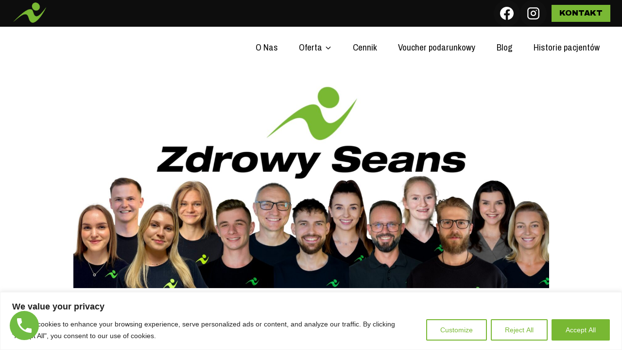

--- FILE ---
content_type: text/html; charset=UTF-8
request_url: https://zdrowyseans.pl/
body_size: 44040
content:
<!doctype html>
<html lang="pl-PL" prefix="og: https://ogp.me/ns#" class="no-js" itemtype="https://schema.org/WebPage" itemscope>
<head>
	<meta charset="UTF-8">
	<meta name="viewport" content="width=device-width, initial-scale=1, minimum-scale=1">
	
<!-- Google Tag Manager by PYS -->
    <script data-cfasync="false" data-pagespeed-no-defer>
	    window.dataLayerPYS = window.dataLayerPYS || [];
	</script>
<!-- End Google Tag Manager by PYS -->
<!-- Optymalizacja wyszukiwarek według Rank Math - https://rankmath.com/ -->
<title>Zdrowy Seans Olesno – Fizjoterapia, Masaże, Treningi i Dieta</title>
<link data-rocket-prefetch href="https://www.googletagmanager.com" rel="dns-prefetch">
<link data-rocket-prefetch href="https://connect.facebook.net" rel="dns-prefetch">
<link data-rocket-prefetch href="https://a.mailmunch.co" rel="dns-prefetch">
<link data-rocket-prefetch href="https://fonts.googleapis.com" rel="dns-prefetch">
<link data-rocket-prefetch href="https://booksy.com" rel="dns-prefetch">
<link data-rocket-prefetch href="https://www.gstatic.com" rel="dns-prefetch">
<link data-rocket-prefetch href="https://cdn.buttonizer.io" rel="dns-prefetch">
<link data-rocket-prefetch href="https://cdn.trustindex.io" rel="dns-prefetch">
<style id="rocket-critical-css">.premium-button{display:-webkit-inline-flex;display:-ms-inline-flexbox;display:inline-flex;position:relative;-webkit-backface-visibility:hidden;backface-visibility:hidden;-webkit-transform:translate3d(0,0,0);transform:translate3d(0,0,0)}.elementor-widget-premium-addon-button .premium-button-text-icon-wrapper{width:100%;-webkit-justify-content:center;-ms-flex-pack:center;justify-content:center;-webkit-align-items:center;-ms-flex-align:center;align-items:center}.premium-btn-lg{background-color:#eee;color:#042551;margin:0;text-decoration:none}div[class*=elementor-widget-premium] .premium-btn-lg{padding:16px 28px;font-size:18px;line-height:1.3333}.premium-button-text-icon-wrapper{display:-webkit-flex;display:-ms-flexbox;display:flex}body{display:block}html{line-height:1.15;-webkit-text-size-adjust:100%}body{margin:0}a{background-color:transparent}img{border-style:none}button,input{font-size:100%;margin:0}button,input{overflow:visible}button{text-transform:none}button,[type="submit"]{-webkit-appearance:button}button::-moz-focus-inner,[type="submit"]::-moz-focus-inner{border-style:none;padding:0}button:-moz-focusring,[type="submit"]:-moz-focusring{outline:1px dotted ButtonText}[type="search"]{-webkit-appearance:textfield;outline-offset:-2px}[type="search"]::-webkit-search-decoration{-webkit-appearance:none}::-webkit-file-upload-button{-webkit-appearance:button;font:inherit}:root{--global-gray-400:#CBD5E0;--global-gray-500:#A0AEC0;--global-xs-spacing:1em;--global-sm-spacing:1.5rem;--global-md-spacing:2rem;--global-lg-spacing:2.5em;--global-xl-spacing:3.5em;--global-xxl-spacing:5rem;--global-edge-spacing:1.5rem;--global-boxed-spacing:2rem;--global-font-size-small:clamp(0.8rem, 0.73rem + 0.217vw, 0.9rem);--global-font-size-medium:clamp(1.1rem, 0.995rem + 0.326vw, 1.25rem);--global-font-size-large:clamp(1.75rem, 1.576rem + 0.543vw, 2rem);--global-font-size-larger:clamp(2rem, 1.6rem + 1vw, 2.5rem);--global-font-size-xxlarge:clamp(2.25rem, 1.728rem + 1.63vw, 3rem)}h2{padding:0;margin:0}i{font-style:italic}html{box-sizing:border-box}*,*::before,*::after{box-sizing:inherit}ul{margin:0 0 1.5em 1.5em;padding:0}ul{list-style:disc}li>ul{margin-bottom:0;margin-left:1.5em}img{display:block;height:auto;max-width:100%}a{color:var(--global-palette-highlight)}.screen-reader-text{clip:rect(1px,1px,1px,1px);position:absolute!important;height:1px;width:1px;overflow:hidden;word-wrap:normal!important}input[type="search"]{-webkit-appearance:none;color:var(--global-palette5);border:1px solid var(--global-gray-400);border-radius:3px;padding:0.4em 0.5em;max-width:100%;background:var(--global-palette9);box-shadow:0px 0px 0px -7px rgba(0,0,0,0)}::-webkit-input-placeholder{color:var(--global-palette6)}::-moz-placeholder{color:var(--global-palette6);opacity:1}::placeholder{color:var(--global-palette6)}.search-form{position:relative}.search-form input[type="search"],.search-form input.search-field{padding-right:60px;width:100%}.search-form .search-submit[type="submit"]{top:0;right:0;bottom:0;position:absolute;color:transparent;background:transparent;z-index:2;width:50px;border:0;padding:8px 12px 7px;border-radius:0;box-shadow:none;overflow:hidden}.search-form .kadence-search-icon-wrap{position:absolute;right:0;top:0;height:100%;width:50px;padding:0;text-align:center;background:0 0;z-index:3;color:var(--global-palette6);text-shadow:none;display:flex;align-items:center;justify-content:center}button,.button,input[type="submit"]{border-radius:3px;background:var(--global-palette-btn-bg);color:var(--global-palette-btn);padding:0.4em 1em;border:0;font-size:1.125rem;line-height:1.6;display:inline-block;font-family:inherit;text-decoration:none;box-shadow:0px 0px 0px -7px rgba(0,0,0,0)}button:visited,.button:visited,input[type="submit"]:visited{background:var(--global-palette-btn-bg);color:var(--global-palette-btn)}.kadence-svg-iconset{display:inline-flex;align-self:center}.kadence-svg-iconset svg{height:1em;width:1em}.kadence-svg-iconset.svg-baseline svg{top:.125em;position:relative}.kt-clear{*zoom:1}.kt-clear::before,.kt-clear::after{content:' ';display:table}.kt-clear::after{clear:both}.site-container{margin:0 auto;padding:0 var(--global-content-edge-padding)}#kt-scroll-up-reader,#kt-scroll-up{position:fixed;-webkit-transform:translateY(40px);transform:translateY(40px);opacity:0;z-index:1000;display:flex}.scroll-up-style-filled{color:var(--global-palette9);background:var(--global-palette4)}#kt-scroll-up-reader{-webkit-transform:translateY(0px);transform:translateY(0px)}#kt-scroll-up-reader:not(:focus){clip:rect(1px,1px,1px,1px);height:1px;width:1px;overflow:hidden;word-wrap:normal!important}#wrapper{overflow:hidden;overflow:clip}body.footer-on-bottom #wrapper{min-height:100vh;display:flex;flex-direction:column}body.footer-on-bottom #inner-wrap{flex:1 0 auto}.site-branding{max-height:inherit}.site-branding a.brand{display:flex;gap:1em;flex-direction:row;align-items:center;text-decoration:none;color:inherit;max-height:inherit}.site-branding a.brand img{display:block}.header-navigation ul ul.sub-menu{display:none;position:absolute;top:100%;flex-direction:column;background:#fff;margin-left:0;box-shadow:0 2px 13px rgba(0,0,0,0.1);z-index:1000}.header-navigation ul ul.sub-menu>li:last-child{border-bottom:0}.nav--toggle-sub .dropdown-nav-toggle{display:block;background:transparent;position:absolute;right:0;top:50%;width:0.7em;height:0.7em;font-size:inherit;width:0.9em;height:0.9em;font-size:0.9em;display:inline-flex;line-height:inherit;margin:0;padding:0;border:none;border-radius:0;-webkit-transform:translateY(-50%);transform:translateY(-50%);overflow:visible}.nav--toggle-sub ul ul .dropdown-nav-toggle{right:0.2em}.nav--toggle-sub ul ul .dropdown-nav-toggle .kadence-svg-iconset{-webkit-transform:rotate(-90deg);transform:rotate(-90deg)}.nav--toggle-sub li.menu-item-has-children{position:relative}.nav-drop-title-wrap{position:relative;padding-right:1em;display:block}.header-navigation[class*="header-navigation-style-underline"] .header-menu-container>ul>li>a{position:relative}.header-navigation[class*="header-navigation-style-underline"] .header-menu-container>ul>li>a:after{content:'';width:100%;position:absolute;bottom:0px;height:2px;right:50%;background:currentColor;-webkit-transform:scale(0,0) translate(-50%,0);transform:scale(0,0) translate(-50%,0)}.header-navigation,.header-menu-container{display:flex}.header-navigation li.menu-item>a{display:block;width:100%;text-decoration:none;color:var(--global-palette4);-webkit-transform:translate3d(0,0,0);transform:translate3d(0,0,0)}.header-navigation ul.sub-menu{display:block;list-style:none;margin:0;padding:0}.header-navigation ul li.menu-item>a{padding:0.6em 0.5em}.header-navigation ul ul li.menu-item>a{padding:1em}.header-navigation ul ul li.menu-item>a{width:200px}.header-navigation ul ul ul.sub-menu{top:0;left:100%;right:auto;min-height:100%}.header-navigation .menu{display:flex;flex-wrap:wrap;justify-content:center;align-items:center;list-style:none;margin:0;padding:0}.popup-drawer{position:fixed;display:none;top:0;bottom:0;left:-99999rem;right:99999rem;z-index:100000}.popup-drawer .drawer-overlay{background-color:rgba(0,0,0,0.4);position:fixed;top:0;right:0;bottom:0;left:0;opacity:0}.popup-drawer .drawer-inner{width:100%;-webkit-transform:translateX(100%);transform:translateX(100%);max-width:90%;right:0;top:0;overflow:auto;background:#090c10;color:#fff;bottom:0;opacity:0;position:fixed;box-shadow:0 0 2rem 0 rgba(0,0,0,0.1);display:flex;flex-direction:column}.popup-drawer .drawer-header{padding:0 1.5em;display:flex;justify-content:flex-end;min-height:calc(1.2em + 24px)}.popup-drawer .drawer-header .drawer-toggle{background:transparent;border:0;font-size:24px;line-height:1;padding:0.6em 0.15em;color:inherit;display:flex;box-shadow:none;border-radius:0}.popup-drawer .drawer-content{padding:0 1.5em 1.5em}.popup-drawer .drawer-header .drawer-toggle{width:1em;position:relative;height:1em;box-sizing:content-box;font-size:24px}#main-header{display:none}#masthead{position:relative;z-index:11}@media screen and (min-width:1025px){#main-header{display:block}#mobile-header{display:none}}.site-header-row{display:grid;grid-template-columns:auto auto}.site-header-section{display:flex;max-height:inherit}.site-header-item{display:flex;align-items:center;margin-right:10px;max-height:inherit}.site-header-section>.site-header-item:last-child{margin-right:0}.site-header-section-right{justify-content:flex-end}.element-social-inner-wrap{display:flex;flex-wrap:wrap;align-items:center;gap:0.3em}a.social-button{width:2em;text-decoration:none;height:2em;display:inline-flex;justify-content:center;align-items:center;margin:0;color:var(--global-palette4);background:var(--global-palette7);border-radius:3px}.search-toggle-open{display:flex;background:transparent;align-items:center;padding:0.5em;box-shadow:none}.search-toggle-open .search-toggle-icon{display:flex}.search-toggle-open .search-toggle-icon svg.kadence-svg-icon{top:-0.05em;position:relative}.search-toggle-open.search-toggle-style-default{border:0}.popup-drawer-layout-fullwidth .drawer-inner{max-width:none;background:rgba(9,12,16,0.97)}#search-drawer .drawer-inner .drawer-header{position:relative;z-index:100}#search-drawer .drawer-inner .drawer-content{display:flex;justify-content:center;align-items:center;position:absolute;top:0;bottom:0;left:0;right:0;padding:2em}#search-drawer .drawer-inner form{max-width:800px;width:100%;margin:0 auto;display:flex}#search-drawer .drawer-inner form label{flex-grow:2}#search-drawer .drawer-inner form ::-webkit-input-placeholder{color:currentColor;opacity:0.5}#search-drawer .drawer-inner form ::-moz-placeholder{color:currentColor;opacity:0.5}#search-drawer .drawer-inner form :-ms-input-placeholder{color:currentColor;opacity:0.5}#search-drawer .drawer-inner form :-moz-placeholder{color:currentColor;opacity:0.5}#search-drawer .drawer-inner input.search-field{width:100%;background:transparent;color:var(--global-palette6);padding:0.8em 80px 0.8em 0.8em;font-size:20px;border:1px solid currentColor}#search-drawer .drawer-inner .search-submit[type="submit"]{width:70px}#search-drawer .drawer-inner .kadence-search-icon-wrap{color:var(--global-palette6);width:70px}@media only screen and (min-width:1025px){.mobmenu-panel,.mobmenu,.mobmenu-right-panel{display:none!important}}@media only screen and (max-width:1024px){.mobmenur-container i{color:#FFF}.mob-expand-submenu i{font-size:10px}.mob-cancel-button{font-size:30px!important}.mob-menu-right-bg-holder{opacity:1;background-attachment:fixed;background-position:center top;-webkit-background-size:cover;-moz-background-size:cover;background-size:cover}.mobmenu-content #mobmenuright .sub-menu a{color:#fff}.mobmenu-content #mobmenuright .sub-menu .sub-menu{background-color:inherit}.mobmenu-content #mobmenuright .sub-menu{background-color:#000000;margin:0;color:#fff;position:initial;width:100%}#mobmenuright li a,#mobmenuright li a:visited{color:#ffffff}.mobmenur-container{top:10px;margin-right:5px;margin-top:0px}.mob-menu-logo-holder{margin-top:0px;text-align:left;margin-left:20px;;margin-right:0;height:50px;float:left}.mob-menu-header-holder{width:100%;background-color:#111111;height:50px;position:fixed}body.mob-menu-slideout-over{padding-top:50px}.mobmenur-container{position:relative}.mobmenu-right-panel{background-color:#000000;width:245px}.mob-menu-slideout-over .mobmenu-panel{position:fixed;top:0;height:100%;overflow-y:auto;overflow-x:auto;z-index:10000;opacity:1}.mobmenu .headertext{color:#FFF;text-decoration:none}body.mob-menu-slideout-over{overflow-x:hidden}.mobmenu-content li>.sub-menu li{padding-left:calc(10*1%)}.mobmenu-right-panel li{padding-left:10%;padding-right:10%}.mobmenur-container i{line-height:30px;font-size:30px;float:right}.main-navigation,#main-header,.site-header,.site-branding,.hide{display:none!important}.mob-standard-logo{display:inline-block;height:50px!important}.mob-retina-logo{height:50px!important}.mobmenu-right-panel .mob-cancel-button{color:#ffffff}}#mobmenuright li a,#mobmenuright li a:visited{font-family:Josefin Sans;font-size:inherit;font-weight:inherit;font-style:normal;line-height:1.5em;letter-spacing:normal;text-transform:none}.screen-reader-text{position:absolute;top:-10000em;width:1px;height:1px;margin:-1px;padding:0;overflow:hidden;clip:rect(0,0,0,0);border:0}.elementor *,.elementor :after,.elementor :before{box-sizing:border-box}.elementor a{box-shadow:none;text-decoration:none}.elementor img{height:auto;max-width:100%;border:none;border-radius:0;box-shadow:none}.elementor-element{--flex-direction:initial;--flex-wrap:initial;--justify-content:initial;--align-items:initial;--align-content:initial;--gap:initial;--flex-basis:initial;--flex-grow:initial;--flex-shrink:initial;--order:initial;--align-self:initial;flex-basis:var(--flex-basis);flex-grow:var(--flex-grow);flex-shrink:var(--flex-shrink);order:var(--order);align-self:var(--align-self)}:root{--page-title-display:block}.elementor-section{position:relative}.elementor-section .elementor-container{display:flex;margin-right:auto;margin-left:auto;position:relative}@media (max-width:1024px){.elementor-section .elementor-container{flex-wrap:wrap}}.elementor-section.elementor-section-boxed>.elementor-container{max-width:1140px}.elementor-widget-wrap{position:relative;width:100%;flex-wrap:wrap;align-content:flex-start}.elementor:not(.elementor-bc-flex-widget) .elementor-widget-wrap{display:flex}.elementor-widget-wrap>.elementor-element{width:100%}.elementor-widget{position:relative}.elementor-widget:not(:last-child){margin-bottom:20px}.elementor-column{position:relative;min-height:1px;display:flex}.elementor-column-gap-default>.elementor-column>.elementor-element-populated{padding:10px}@media (min-width:768px){.elementor-column.elementor-col-100{width:100%}}@media (max-width:767px){.elementor-column{width:100%}}.elementor-element{--swiper-theme-color:#000;--swiper-navigation-size:44px;--swiper-pagination-bullet-size:6px;--swiper-pagination-bullet-horizontal-gap:6px}.e-contact-buttons-var-8 .e-contact-buttons__contact-icon-container{align-items:center;display:flex;grid-area:1/1/3/2}.e-contact-buttons-var-8 .e-contact-buttons__contact-title{color:var(--e-contact-buttons-contact-title-text-color);grid-area:1/2/2/3;font-size:16px;font-weight:600;line-height:24px}.e-contact-buttons-var-8 .e-contact-buttons__contact-description{color:var(--e-contact-buttons-contact-description-text-color);grid-area:2/2/3/3;font-size:12px;font-weight:300;line-height:16px}:root{--swiper-theme-color:#007aff}:root{--swiper-navigation-size:44px}button::-moz-focus-inner{padding:0;border:0}@font-face{font-display:swap;font-family:'mobmenu';src:url(https://zdrowyseans.pl/wp-content/plugins/mobile-menu/includes/css/font/mobmenu.woff2?31192480) format('woff2'),url(https://zdrowyseans.pl/wp-content/plugins/mobile-menu/includes/css/font/mobmenu.woff?31192480) format('woff');font-weight:normal;font-style:normal}[class^="mob-icon-"]:before{font-family:"mobmenu";font-style:normal;font-weight:normal;speak:none;display:inline-block;text-decoration:inherit;width:1em;margin-right:.2em;text-align:center;font-variant:normal;text-transform:none;line-height:1em;margin-left:.2em;-webkit-font-smoothing:antialiased;-moz-osx-font-smoothing:grayscale}.mob-icon-menu:before{content:'\e9d6'}.mob-icon-menu-2:before{content:'\ee7a'}.mob-icon-down-open:before{content:'\f004'}.mob-icon-up-open:before{content:'\f005'}.mob-retina-logo{display:none;max-width:100%}.mob-cancel-button{z-index:99999999!important;position:relative!important}.mob-expand-submenu i{position:relative;font-weight:600}.mob-menu-right-bg-holder{width:100%;height:100%;position:absolute;z-index:-50;background-repeat:no-repeat;top:0;left:0}.mobmenu-content .sub-menu{display:none;opacity:1}.mobmenur-container{position:absolute;right:0px}.mob-cancel-button{display:none;z-index:99999999}.mobmenu-content li a{display:block;letter-spacing:1px;padding:10px 20px;text-decoration:none;font-size:14px}.mobmenu-right-alignment{-webkit-transform:translateX(100%);-moz-transform:translateX(100%);-ms-transform:translateX(100%);-o-transform:translateX(100%);transform:translateX(100%)}#mobmenuright{margin:0;padding:0}.mob-expand-submenu{position:relative;right:0px;float:right}#mobmenuright li>ul{display:none;left:15px;padding-left:0px}.mobmenu-content li{list-style:none;visibility:visible;opacity:1;margin:0}.mob-menu-slideout-over .mobmenu-right-alignment{right:0}.mob-menu-header-holder{font-weight:bold;top:0px;right:0px;color:#000;display:block;z-index:10000}.mobmenu-right-panel .mobmenu-right-bt{position:absolute;right:0px;top:0px;font-size:30px}.mobmenu-content{margin-top:45px;padding-bottom:120px;z-index:1;height:calc(100% - 45px);overflow:auto;padding-top:10px}.mob-expand-submenu .mob-icon-down-open{display:block}.mob-expand-submenu .mob-icon-up-open{display:none}.fas{-moz-osx-font-smoothing:grayscale;-webkit-font-smoothing:antialiased;display:inline-block;font-style:normal;font-variant:normal;text-rendering:auto;line-height:1}.fa-mouse-pointer:before{content:"\f245"}@font-face{font-family:"Font Awesome 5 Free";font-style:normal;font-weight:900;font-display:swap;src:url(https://zdrowyseans.pl/wp-content/plugins/elementor/assets/lib/font-awesome/webfonts/fa-solid-900.eot);src:url(https://zdrowyseans.pl/wp-content/plugins/elementor/assets/lib/font-awesome/webfonts/fa-solid-900.eot?#iefix) format("embedded-opentype"),url(https://zdrowyseans.pl/wp-content/plugins/elementor/assets/lib/font-awesome/webfonts/fa-solid-900.woff2) format("woff2"),url(https://zdrowyseans.pl/wp-content/plugins/elementor/assets/lib/font-awesome/webfonts/fa-solid-900.woff) format("woff"),url(https://zdrowyseans.pl/wp-content/plugins/elementor/assets/lib/font-awesome/webfonts/fa-solid-900.ttf) format("truetype"),url(https://zdrowyseans.pl/wp-content/plugins/elementor/assets/lib/font-awesome/webfonts/fa-solid-900.svg#fontawesome) format("svg")}.fas{font-family:"Font Awesome 5 Free";font-weight:900}</style><link rel="preload" data-rocket-preload as="image" href="https://zdrowyseans.pl/wp-content/uploads/2025/11/tloo.jpg" imagesrcset="https://zdrowyseans.pl/wp-content/uploads/2025/11/tloo.jpg 2000w, https://zdrowyseans.pl/wp-content/uploads/2025/11/tloo-300x141.jpg 300w, https://zdrowyseans.pl/wp-content/uploads/2025/11/tloo-1024x481.jpg 1024w, https://zdrowyseans.pl/wp-content/uploads/2025/11/tloo-768x361.jpg 768w, https://zdrowyseans.pl/wp-content/uploads/2025/11/tloo-1536x722.jpg 1536w" imagesizes="(max-width: 2000px) 100vw, 2000px" fetchpriority="high">
<meta name="description" content="Profesjonalna fizjoterapia, masaże, treningi i dietetyka w Oleśnie. Zespół Zdrowy Seans pomoże Ci wrócić do formy. Zarezerwuj wizytę już dziś!"/>
<meta name="robots" content="follow, index, max-snippet:-1, max-video-preview:-1, max-image-preview:large"/>
<link rel="canonical" href="https://zdrowyseans.pl/" />
<meta property="og:locale" content="pl_PL" />
<meta property="og:type" content="website" />
<meta property="og:title" content="Zdrowy Seans Olesno – Fizjoterapia, Masaże, Treningi i Dieta" />
<meta property="og:description" content="Profesjonalna fizjoterapia, masaże, treningi i dietetyka w Oleśnie. Zespół Zdrowy Seans pomoże Ci wrócić do formy. Zarezerwuj wizytę już dziś!" />
<meta property="og:url" content="https://zdrowyseans.pl/" />
<meta property="og:site_name" content="Zdrowy Seans Olesno" />
<meta property="og:updated_time" content="2026-01-17T10:50:32+01:00" />
<meta property="og:image" content="https://zdrowyseans.pl/wp-content/uploads/2025/07/Zobacz-Jak-sie-zapisac.jpg" />
<meta property="og:image:secure_url" content="https://zdrowyseans.pl/wp-content/uploads/2025/07/Zobacz-Jak-sie-zapisac.jpg" />
<meta property="og:image:width" content="1080" />
<meta property="og:image:height" content="1350" />
<meta property="og:image:alt" content="fizjoterapia" />
<meta property="og:image:type" content="image/jpeg" />
<meta property="article:published_time" content="2022-10-11T06:47:34+02:00" />
<meta property="article:modified_time" content="2026-01-17T10:50:32+01:00" />
<meta name="twitter:card" content="summary_large_image" />
<meta name="twitter:title" content="Zdrowy Seans Olesno – Fizjoterapia, Masaże, Treningi i Dieta" />
<meta name="twitter:description" content="Profesjonalna fizjoterapia, masaże, treningi i dietetyka w Oleśnie. Zespół Zdrowy Seans pomoże Ci wrócić do formy. Zarezerwuj wizytę już dziś!" />
<meta name="twitter:image" content="https://zdrowyseans.pl/wp-content/uploads/2025/07/Zobacz-Jak-sie-zapisac.jpg" />
<meta name="twitter:label1" content="Napisane przez" />
<meta name="twitter:data1" content="pixelmeal" />
<meta name="twitter:label2" content="Czas czytania" />
<meta name="twitter:data2" content="Mniej niż minuta" />
<script type="application/ld+json" class="rank-math-schema">{"@context":"https://schema.org","@graph":[{"@type":"Place","@id":"https://zdrowyseans.pl/#place","address":{"@type":"PostalAddress","streetAddress":"Wielkie Przedmie\u015bcie 20","addressLocality":"Olesno","addressRegion":"Oleski","postalCode":"46-300"}},{"@type":["HealthAndBeautyBusiness","Organization"],"@id":"https://zdrowyseans.pl/#organization","name":"Zdrowy Seans Olesno","url":"https://zdrowyseans.pl","sameAs":["https://www.facebook.com/zdrowyseansolesno/"],"email":"marketing@zdrowyseans.pl","address":{"@type":"PostalAddress","streetAddress":"Wielkie Przedmie\u015bcie 20","addressLocality":"Olesno","addressRegion":"Oleski","postalCode":"46-300"},"logo":{"@type":"ImageObject","@id":"https://zdrowyseans.pl/#logo","url":"https://zdrowyseans.pl/wp-content/uploads/2024/02/cropped-Projekt-bez-nazwy-4-1.png","contentUrl":"https://zdrowyseans.pl/wp-content/uploads/2024/02/cropped-Projekt-bez-nazwy-4-1.png","caption":"Zdrowy Seans Olesno","inLanguage":"pl-PL","width":"825","height":"535"},"priceRange":"70z\u0142 - 220 z\u0142","openingHours":["Monday,Wednesday,Thursday,Friday 8:00-20:00","Tuesday 9:00-20:00","Saturday 09:00-13:00"],"description":"Gabinet Zdrowy Seans w Ole\u015bnie \u2013 fizjoterapia, masa\u017ce, treningi i dietetyka. Profesjonalna opieka, do\u015bwiadczeni specjali\u015bci, szybka rezerwacja online.","foundingDate":"21.10.2021","location":{"@id":"https://zdrowyseans.pl/#place"},"image":{"@id":"https://zdrowyseans.pl/#logo"},"telephone":"737177882"},{"@type":"WebSite","@id":"https://zdrowyseans.pl/#website","url":"https://zdrowyseans.pl","name":"Zdrowy Seans Olesno","alternateName":"Zdrowy Seans","publisher":{"@id":"https://zdrowyseans.pl/#organization"},"inLanguage":"pl-PL","potentialAction":{"@type":"SearchAction","target":"https://zdrowyseans.pl/?s={search_term_string}","query-input":"required name=search_term_string"}},{"@type":"ImageObject","@id":"https://zdrowyseans.pl/wp-content/uploads/2025/11/tloo.jpg","url":"https://zdrowyseans.pl/wp-content/uploads/2025/11/tloo.jpg","width":"200","height":"200","inLanguage":"pl-PL"},{"@type":"WebPage","@id":"https://zdrowyseans.pl/#webpage","url":"https://zdrowyseans.pl/","name":"Zdrowy Seans Olesno \u2013 Fizjoterapia, Masa\u017ce, Treningi i Dieta","datePublished":"2022-10-11T06:47:34+02:00","dateModified":"2026-01-17T10:50:32+01:00","about":{"@id":"https://zdrowyseans.pl/#organization"},"isPartOf":{"@id":"https://zdrowyseans.pl/#website"},"primaryImageOfPage":{"@id":"https://zdrowyseans.pl/wp-content/uploads/2025/11/tloo.jpg"},"inLanguage":"pl-PL"},{"@type":"Person","@id":"https://zdrowyseans.pl/author/pixelmeal/","name":"pixelmeal","url":"https://zdrowyseans.pl/author/pixelmeal/","image":{"@type":"ImageObject","@id":"https://secure.gravatar.com/avatar/455183fa8ea48e4dbbad9e10c041b26cc8b0384ae5a9e246f0ba8a973fa78401?s=96&amp;d=mm&amp;r=g","url":"https://secure.gravatar.com/avatar/455183fa8ea48e4dbbad9e10c041b26cc8b0384ae5a9e246f0ba8a973fa78401?s=96&amp;d=mm&amp;r=g","caption":"pixelmeal","inLanguage":"pl-PL"},"worksFor":{"@id":"https://zdrowyseans.pl/#organization"}},{"@type":"Article","headline":"Zdrowy Seans Olesno \u2013 Fizjoterapia, Masa\u017ce, Treningi i Dieta","keywords":"fizjoterapia","datePublished":"2022-10-11T06:47:34+02:00","dateModified":"2026-01-17T10:50:32+01:00","author":{"@id":"https://zdrowyseans.pl/author/pixelmeal/","name":"pixelmeal"},"publisher":{"@id":"https://zdrowyseans.pl/#organization"},"description":"Profesjonalna fizjoterapia, masa\u017ce, treningi i dietetyka w Ole\u015bnie. Zesp\u00f3\u0142 Zdrowy Seans pomo\u017ce Ci wr\u00f3ci\u0107 do formy. Zarezerwuj wizyt\u0119 ju\u017c dzi\u015b!","name":"Zdrowy Seans Olesno \u2013 Fizjoterapia, Masa\u017ce, Treningi i Dieta","@id":"https://zdrowyseans.pl/#richSnippet","isPartOf":{"@id":"https://zdrowyseans.pl/#webpage"},"image":{"@id":"https://zdrowyseans.pl/wp-content/uploads/2025/11/tloo.jpg"},"inLanguage":"pl-PL","mainEntityOfPage":{"@id":"https://zdrowyseans.pl/#webpage"}}]}</script>
<!-- /Wtyczka Rank Math WordPress SEO -->

<script type='application/javascript'  id='pys-version-script'>console.log('PixelYourSite Free version 11.1.5.2');</script>
<link rel="alternate" type="application/rss+xml" title="Zdrowy Seans Olesno &raquo; Kanał z wpisami" href="https://zdrowyseans.pl/feed/" />
			<script>document.documentElement.classList.remove( 'no-js' );</script>
			<link rel="alternate" title="oEmbed (JSON)" type="application/json+oembed" href="https://zdrowyseans.pl/wp-json/oembed/1.0/embed?url=https%3A%2F%2Fzdrowyseans.pl%2F" />
<link rel="alternate" title="oEmbed (XML)" type="text/xml+oembed" href="https://zdrowyseans.pl/wp-json/oembed/1.0/embed?url=https%3A%2F%2Fzdrowyseans.pl%2F&#038;format=xml" />
<style id='wp-img-auto-sizes-contain-inline-css'>
img:is([sizes=auto i],[sizes^="auto," i]){contain-intrinsic-size:3000px 1500px}
/*# sourceURL=wp-img-auto-sizes-contain-inline-css */
</style>
<style id='wp-emoji-styles-inline-css'>

	img.wp-smiley, img.emoji {
		display: inline !important;
		border: none !important;
		box-shadow: none !important;
		height: 1em !important;
		width: 1em !important;
		margin: 0 0.07em !important;
		vertical-align: -0.1em !important;
		background: none !important;
		padding: 0 !important;
	}
/*# sourceURL=wp-emoji-styles-inline-css */
</style>
<link data-minify="1" rel='preload'  href='https://zdrowyseans.pl/wp-content/cache/min/1/wp-content/plugins/wp-call-button/assets/block/build/index.css?ver=1764332843' data-rocket-async="style" as="style" onload="this.onload=null;this.rel='stylesheet'" onerror="this.removeAttribute('data-rocket-async')"  media='all' />
<link data-minify="1" rel='preload'  href='https://zdrowyseans.pl/wp-content/cache/min/1/wp-content/plugins/search-filter/style.css?ver=1764332843' data-rocket-async="style" as="style" onload="this.onload=null;this.rel='stylesheet'" onerror="this.removeAttribute('data-rocket-async')"  media='all' />
<link rel='preload'  href='https://zdrowyseans.pl/wp-content/themes/kadence/assets/css/global.min.css?ver=1.4.3' data-rocket-async="style" as="style" onload="this.onload=null;this.rel='stylesheet'" onerror="this.removeAttribute('data-rocket-async')"  media='all' />
<style id='kadence-global-inline-css'>
/* Kadence Base CSS */
:root{--global-palette1:#79b834;--global-palette2:#507622;--global-palette3:#101010;--global-palette4:#2D3748;--global-palette5:#4A5568;--global-palette6:#b5bac6;--global-palette7:#dcdcdc;--global-palette8:#F7FAFC;--global-palette9:#ffffff;--global-palette10:oklch(from var(--global-palette1) calc(l + 0.10 * (1 - l)) calc(c * 1.00) calc(h + 180) / 100%);--global-palette11:#13612e;--global-palette12:#1159af;--global-palette13:#b82105;--global-palette14:#f7630c;--global-palette15:#f5a524;--global-palette9rgb:255, 255, 255;--global-palette-highlight:var(--global-palette1);--global-palette-highlight-alt:var(--global-palette2);--global-palette-highlight-alt2:var(--global-palette9);--global-palette-btn-bg:var(--global-palette1);--global-palette-btn-bg-hover:var(--global-palette2);--global-palette-btn:#000000;--global-palette-btn-hover:var(--global-palette9);--global-palette-btn-sec-bg:var(--global-palette7);--global-palette-btn-sec-bg-hover:var(--global-palette2);--global-palette-btn-sec:var(--global-palette3);--global-palette-btn-sec-hover:var(--global-palette9);--global-body-font-family:Arial, Helvetica, sans-serif;--global-heading-font-family:"Arial Black", Gadget, sans-serif;--global-primary-nav-font-family:'Archivo Narrow', sans-serif;--global-fallback-font:sans-serif;--global-display-fallback-font:sans-serif;--global-content-width:1290px;--global-content-wide-width:calc(1290px + 230px);--global-content-narrow-width:842px;--global-content-edge-padding:1.5rem;--global-content-boxed-padding:2rem;--global-calc-content-width:calc(1290px - var(--global-content-edge-padding) - var(--global-content-edge-padding) );--wp--style--global--content-size:var(--global-calc-content-width);}.wp-site-blocks{--global-vw:calc( 100vw - ( 0.5 * var(--scrollbar-offset)));}:root body.kadence-elementor-colors{--e-global-color-kadence1:var(--global-palette1);--e-global-color-kadence2:var(--global-palette2);--e-global-color-kadence3:var(--global-palette3);--e-global-color-kadence4:var(--global-palette4);--e-global-color-kadence5:var(--global-palette5);--e-global-color-kadence6:var(--global-palette6);--e-global-color-kadence7:var(--global-palette7);--e-global-color-kadence8:var(--global-palette8);--e-global-color-kadence9:var(--global-palette9);--e-global-color-kadence10:var(--global-palette10);--e-global-color-kadence11:var(--global-palette11);--e-global-color-kadence12:var(--global-palette12);--e-global-color-kadence13:var(--global-palette13);--e-global-color-kadence14:var(--global-palette14);--e-global-color-kadence15:var(--global-palette15);}body{background:var(--global-palette9);}body, input, select, optgroup, textarea{font-style:normal;font-weight:400;font-size:17px;line-height:1.6;font-family:var(--global-body-font-family);color:var(--global-palette4);}.content-bg, body.content-style-unboxed .site{background:var(--global-palette9);}h1,h2,h3,h4,h5,h6{font-family:var(--global-heading-font-family);}h1{font-style:normal;font-weight:400;font-size:32px;line-height:1.5;font-family:Arial, Helvetica, sans-serif;color:var(--global-palette3);}h2{font-style:normal;font-weight:400;font-size:28px;line-height:1.5;font-family:Arial, Helvetica, sans-serif;color:var(--global-palette3);}h3{font-style:normal;font-weight:400;font-size:24px;line-height:1.5;font-family:Arial, Helvetica, sans-serif;color:var(--global-palette3);}h4{font-style:normal;font-weight:400;font-size:22px;line-height:1.5;font-family:Arial, Helvetica, sans-serif;color:var(--global-palette4);}h5{font-style:normal;font-weight:400;font-size:20px;line-height:1.5;font-family:Arial, Helvetica, sans-serif;color:var(--global-palette4);}h6{font-style:normal;font-weight:400;font-size:18px;line-height:1.5;font-family:Arial, Helvetica, sans-serif;color:var(--global-palette5);}.entry-hero h1{font-style:normal;font-weight:400;font-family:Arial, Helvetica, sans-serif;}.entry-hero .kadence-breadcrumbs, .entry-hero .search-form{font-style:normal;font-weight:400;font-family:Arial, Helvetica, sans-serif;}.entry-hero .kadence-breadcrumbs{max-width:1290px;}.site-container, .site-header-row-layout-contained, .site-footer-row-layout-contained, .entry-hero-layout-contained, .comments-area, .alignfull > .wp-block-cover__inner-container, .alignwide > .wp-block-cover__inner-container{max-width:var(--global-content-width);}.content-width-narrow .content-container.site-container, .content-width-narrow .hero-container.site-container{max-width:var(--global-content-narrow-width);}@media all and (min-width: 1520px){.wp-site-blocks .content-container  .alignwide{margin-left:-115px;margin-right:-115px;width:unset;max-width:unset;}}@media all and (min-width: 1102px){.content-width-narrow .wp-site-blocks .content-container .alignwide{margin-left:-130px;margin-right:-130px;width:unset;max-width:unset;}}.content-style-boxed .wp-site-blocks .entry-content .alignwide{margin-left:calc( -1 * var( --global-content-boxed-padding ) );margin-right:calc( -1 * var( --global-content-boxed-padding ) );}.content-area{margin-top:5rem;margin-bottom:5rem;}@media all and (max-width: 1024px){.content-area{margin-top:3rem;margin-bottom:3rem;}}@media all and (max-width: 767px){.content-area{margin-top:2rem;margin-bottom:2rem;}}@media all and (max-width: 1024px){:root{--global-content-boxed-padding:2rem;}}@media all and (max-width: 767px){:root{--global-content-boxed-padding:1.5rem;}}.entry-content-wrap{padding:2rem;}@media all and (max-width: 1024px){.entry-content-wrap{padding:2rem;}}@media all and (max-width: 767px){.entry-content-wrap{padding:1.5rem;}}.entry.single-entry{box-shadow:0px 15px 15px -10px rgba(0,0,0,0.05);}.entry.loop-entry{box-shadow:0px 15px 15px -10px rgba(0,0,0,0.05);}.loop-entry .entry-content-wrap{padding:2rem;}@media all and (max-width: 1024px){.loop-entry .entry-content-wrap{padding:2rem;}}@media all and (max-width: 767px){.loop-entry .entry-content-wrap{padding:1.5rem;}}button, .button, .wp-block-button__link, input[type="button"], input[type="reset"], input[type="submit"], .fl-button, .elementor-button-wrapper .elementor-button, .wc-block-components-checkout-place-order-button, .wc-block-cart__submit{box-shadow:0px 0px 0px -7px rgba(0,0,0,0);}button:hover, button:focus, button:active, .button:hover, .button:focus, .button:active, .wp-block-button__link:hover, .wp-block-button__link:focus, .wp-block-button__link:active, input[type="button"]:hover, input[type="button"]:focus, input[type="button"]:active, input[type="reset"]:hover, input[type="reset"]:focus, input[type="reset"]:active, input[type="submit"]:hover, input[type="submit"]:focus, input[type="submit"]:active, .elementor-button-wrapper .elementor-button:hover, .elementor-button-wrapper .elementor-button:focus, .elementor-button-wrapper .elementor-button:active, .wc-block-cart__submit:hover{box-shadow:0px 15px 25px -7px rgba(0,0,0,0.1);}.kb-button.kb-btn-global-outline.kb-btn-global-inherit{padding-top:calc(px - 2px);padding-right:calc(px - 2px);padding-bottom:calc(px - 2px);padding-left:calc(px - 2px);}@media all and (min-width: 1025px){.transparent-header .entry-hero .entry-hero-container-inner{padding-top:calc(15px + 80px);}}#kt-scroll-up-reader, #kt-scroll-up{border-radius:0px 0px 0px 0px;color:#ececec;background:#79b834;bottom:30px;font-size:1.2em;padding:0.4em 0.4em 0.4em 0.4em;}#kt-scroll-up-reader.scroll-up-side-right, #kt-scroll-up.scroll-up-side-right{right:30px;}#kt-scroll-up-reader.scroll-up-side-left, #kt-scroll-up.scroll-up-side-left{left:30px;}@media all and (max-width: 767px){#kt-scroll-up-reader, #kt-scroll-up{font-size:0.87em;}}.entry-hero.page-hero-section .entry-header{min-height:200px;}
/* Kadence Header CSS */
@media all and (max-width: 1024px){.mobile-transparent-header #masthead{position:absolute;left:0px;right:0px;z-index:100;}.kadence-scrollbar-fixer.mobile-transparent-header #masthead{right:var(--scrollbar-offset,0);}.mobile-transparent-header #masthead, .mobile-transparent-header .site-top-header-wrap .site-header-row-container-inner, .mobile-transparent-header .site-main-header-wrap .site-header-row-container-inner, .mobile-transparent-header .site-bottom-header-wrap .site-header-row-container-inner{background:transparent;}.site-header-row-tablet-layout-fullwidth, .site-header-row-tablet-layout-standard{padding:0px;}}@media all and (min-width: 1025px){.transparent-header #masthead{position:absolute;left:0px;right:0px;z-index:100;}.transparent-header.kadence-scrollbar-fixer #masthead{right:var(--scrollbar-offset,0);}.transparent-header #masthead, .transparent-header .site-top-header-wrap .site-header-row-container-inner, .transparent-header .site-main-header-wrap .site-header-row-container-inner, .transparent-header .site-bottom-header-wrap .site-header-row-container-inner{background:transparent;}}.site-branding a.brand img{max-width:74px;}.site-branding a.brand img.svg-logo-image{width:74px;}@media all and (max-width: 1024px){.site-branding a.brand img{max-width:255px;}.site-branding a.brand img.svg-logo-image{width:255px;}}@media all and (max-width: 767px){.site-branding a.brand img{max-width:68px;}.site-branding a.brand img.svg-logo-image{width:68px;}}.site-branding{padding:0px 0px 0px 0px;}@media all and (max-width: 767px){.site-branding{padding:0px 0px 0px 0px;}}#masthead, #masthead .kadence-sticky-header.item-is-fixed:not(.item-at-start):not(.site-header-row-container):not(.site-main-header-wrap), #masthead .kadence-sticky-header.item-is-fixed:not(.item-at-start) > .site-header-row-container-inner{background:#101010;}.site-main-header-wrap .site-header-row-container-inner{background:#ffffff;border-top:2px solid #fafafa;}.site-main-header-inner-wrap{min-height:80px;}.site-top-header-wrap .site-header-row-container-inner{background:#0d0d0d;border-top:0px solid transparent;border-bottom:0px dashed #ffffff;}.site-top-header-inner-wrap{min-height:15px;}@media all and (max-width: 1024px){.site-top-header-wrap .site-header-row-container-inner{background:#0d0d0d;}}@media all and (max-width: 767px){.site-top-header-wrap .site-header-row-container-inner{background:#010101;}}.site-main-header-wrap.site-header-row-container.site-header-focus-item.site-header-row-layout-standard.kadence-sticky-header.item-is-fixed.item-is-stuck, .site-header-upper-inner-wrap.kadence-sticky-header.item-is-fixed.item-is-stuck, .site-header-inner-wrap.kadence-sticky-header.item-is-fixed.item-is-stuck, .site-top-header-wrap.site-header-row-container.site-header-focus-item.site-header-row-layout-standard.kadence-sticky-header.item-is-fixed.item-is-stuck, .site-bottom-header-wrap.site-header-row-container.site-header-focus-item.site-header-row-layout-standard.kadence-sticky-header.item-is-fixed.item-is-stuck{box-shadow:0px 0px 0px 0px rgba(0,0,0,0);}.header-navigation[class*="header-navigation-style-underline"] .header-menu-container.primary-menu-container>ul>li>a:after{width:calc( 100% - 2.29em);}.main-navigation .primary-menu-container > ul > li.menu-item > a{padding-left:calc(2.29em / 2);padding-right:calc(2.29em / 2);color:#0a0a0a;}.main-navigation .primary-menu-container > ul > li.menu-item .dropdown-nav-special-toggle{right:calc(2.29em / 2);}.main-navigation .primary-menu-container > ul li.menu-item > a{font-style:normal;font-weight:normal;font-size:19px;font-family:var(--global-primary-nav-font-family);}.main-navigation .primary-menu-container > ul > li.menu-item > a:hover{color:var(--global-palette-highlight);}.main-navigation .primary-menu-container > ul > li.menu-item.current-menu-item > a{color:var(--global-palette3);}.header-navigation .header-menu-container ul ul.sub-menu, .header-navigation .header-menu-container ul ul.submenu{background:var(--global-palette1);box-shadow:0px 2px 13px 0px rgba(0,0,0,0.1);}.header-navigation .header-menu-container ul ul li.menu-item, .header-menu-container ul.menu > li.kadence-menu-mega-enabled > ul > li.menu-item > a{border-bottom:1px solid rgba(255,255,255,0.1);border-radius:0px 0px 0px 0px;}.header-navigation .header-menu-container ul ul li.menu-item > a{width:200px;padding-top:1.02em;padding-bottom:1.02em;color:var(--global-palette8);font-style:normal;font-weight:normal;font-size:15px;font-family:'Archivo Narrow', sans-serif;}.header-navigation .header-menu-container ul ul li.menu-item > a:hover{color:var(--global-palette9);background:var(--global-palette4);border-radius:0px 0px 0px 0px;}.header-navigation .header-menu-container ul ul li.menu-item.current-menu-item > a{color:var(--global-palette9);background:var(--global-palette4);border-radius:0px 0px 0px 0px;}.mobile-toggle-open-container .menu-toggle-open, .mobile-toggle-open-container .menu-toggle-open:focus{color:#ffffff;padding:0.4em 0.6em 0.4em 0.6em;font-style:normal;font-weight:normal;font-size:20px;font-family:'League Gothic', sans-serif;}@media all and (max-width: 767px){.mobile-toggle-open-container .menu-toggle-open{font-size:14px;}}.mobile-toggle-open-container .menu-toggle-open.menu-toggle-style-bordered{border:1px solid currentColor;}.mobile-toggle-open-container .menu-toggle-open .menu-toggle-icon{font-size:16px;}.mobile-toggle-open-container .menu-toggle-open:hover, .mobile-toggle-open-container .menu-toggle-open:focus-visible{color:var(--global-palette-highlight);}.mobile-navigation ul li{font-style:normal;font-weight:normal;font-size:15px;font-family:'League Gothic', sans-serif;}.mobile-navigation ul li a{padding-top:0em;padding-bottom:0em;}.mobile-navigation ul li > a, .mobile-navigation ul li.menu-item-has-children > .drawer-nav-drop-wrap{color:#000000;}.mobile-navigation ul li > a:hover, .mobile-navigation ul li.menu-item-has-children > .drawer-nav-drop-wrap:hover{background:var(--global-palette9);color:var(--global-palette1);}.mobile-navigation ul li.current-menu-item > a, .mobile-navigation ul li.current-menu-item.menu-item-has-children > .drawer-nav-drop-wrap{color:var(--global-palette3);}.mobile-navigation ul li.menu-item-has-children .drawer-nav-drop-wrap, .mobile-navigation ul li:not(.menu-item-has-children) a{border-bottom:0px solid rgba(255,255,255,0.1);}.mobile-navigation:not(.drawer-navigation-parent-toggle-true) ul li.menu-item-has-children .drawer-nav-drop-wrap button{border-left:0px solid rgba(255,255,255,0.1);}#mobile-drawer .drawer-content{max-width:654px;margin:0 auto;}@media all and (max-width: 767px){#mobile-drawer .drawer-inner, #mobile-drawer.popup-drawer-layout-fullwidth.popup-drawer-animation-slice .pop-portion-bg, #mobile-drawer.popup-drawer-layout-fullwidth.popup-drawer-animation-slice.pop-animated.show-drawer .drawer-inner{width:775px;}}#mobile-drawer .drawer-header .drawer-toggle{padding:0.6em 0.15em 0.6em 0.15em;font-size:47px;}#main-header .header-button{font-style:normal;font-weight:normal;font-size:16px;line-height:1.4;font-family:'Archivo Black', sans-serif;border-radius:0px 0px 0px 0px;box-shadow:0px 0px 0px -7px rgba(0,0,0,0);}#main-header .header-button:hover{box-shadow:0px 15px 25px -7px rgba(0,0,0,0.1);}.header-social-wrap .header-social-inner-wrap{font-size:1.61em;gap:0.32em;}.header-social-wrap .header-social-inner-wrap .social-button{color:var(--global-palette9);background:var(--global-palette3);border:2px none transparent;border-radius:100px;}.header-social-wrap .header-social-inner-wrap .social-button:hover{color:var(--global-palette1);}
/* Kadence Footer CSS */
#colophon{background:#ffffff;}.site-middle-footer-wrap .site-footer-row-container-inner{background:#030303;font-style:normal;font-weight:normal;font-family:'League Gothic', sans-serif;text-transform:capitalize;}.site-middle-footer-inner-wrap{padding-top:30px;padding-bottom:30px;grid-column-gap:30px;grid-row-gap:30px;}.site-middle-footer-inner-wrap .widget{margin-bottom:30px;}.site-middle-footer-inner-wrap .widget-area .widget-title{font-style:normal;font-weight:normal;font-family:'League Gothic', sans-serif;text-transform:capitalize;}.site-middle-footer-inner-wrap .site-footer-section:not(:last-child):after{border-right:3px solid var(--global-palette3);right:calc(-30px / 2);}.site-top-footer-inner-wrap{padding-top:30px;padding-bottom:30px;grid-column-gap:30px;grid-row-gap:30px;}.site-top-footer-inner-wrap .widget{margin-bottom:30px;}.site-top-footer-inner-wrap .site-footer-section:not(:last-child):after{right:calc(-30px / 2);}.site-bottom-footer-inner-wrap{padding-top:30px;padding-bottom:30px;grid-column-gap:30px;}.site-bottom-footer-inner-wrap .widget{margin-bottom:30px;}.site-bottom-footer-inner-wrap .site-footer-section:not(:last-child):after{right:calc(-30px / 2);}.footer-social-wrap .footer-social-inner-wrap{font-size:1.75em;gap:1.94em;}.site-footer .site-footer-wrap .site-footer-section .footer-social-wrap .footer-social-inner-wrap .social-button{color:#000000;background:var(--global-palette1);border:2px none transparent;border-color:#000000;border-radius:100px;}.site-footer .site-footer-wrap .site-footer-section .footer-social-wrap .footer-social-inner-wrap .social-button:hover{color:#ffffff;background:var(--global-palette1);}#colophon .footer-html{font-style:normal;font-size:13px;}
/*# sourceURL=kadence-global-inline-css */
</style>
<link rel='preload'  href='https://zdrowyseans.pl/wp-content/themes/kadence/assets/css/header.min.css?ver=1.4.3' data-rocket-async="style" as="style" onload="this.onload=null;this.rel='stylesheet'" onerror="this.removeAttribute('data-rocket-async')"  media='all' />
<link rel='preload'  href='https://zdrowyseans.pl/wp-content/themes/kadence/assets/css/content.min.css?ver=1.4.3' data-rocket-async="style" as="style" onload="this.onload=null;this.rel='stylesheet'" onerror="this.removeAttribute('data-rocket-async')"  media='all' />
<link rel='preload'  href='https://zdrowyseans.pl/wp-content/themes/kadence/assets/css/footer.min.css?ver=1.4.3' data-rocket-async="style" as="style" onload="this.onload=null;this.rel='stylesheet'" onerror="this.removeAttribute('data-rocket-async')"  media='all' />
<link data-minify="1" rel='preload'  href='https://zdrowyseans.pl/wp-content/cache/min/1/wp-content/uploads/premium-addons-elementor/pafe-6.css?ver=1765459890' data-rocket-async="style" as="style" onload="this.onload=null;this.rel='stylesheet'" onerror="this.removeAttribute('data-rocket-async')"  media='all' />
<link data-minify="1" rel='preload'  href='https://zdrowyseans.pl/wp-content/cache/min/1/wp-content/plugins/elementor/assets/lib/eicons/css/elementor-icons.min.css?ver=1764332843' data-rocket-async="style" as="style" onload="this.onload=null;this.rel='stylesheet'" onerror="this.removeAttribute('data-rocket-async')"  media='all' />
<link rel='preload'  href='https://zdrowyseans.pl/wp-content/plugins/elementor/assets/css/frontend.min.css?ver=3.34.1' data-rocket-async="style" as="style" onload="this.onload=null;this.rel='stylesheet'" onerror="this.removeAttribute('data-rocket-async')"  media='all' />
<style id='elementor-frontend-inline-css'>
.elementor-kit-5{--e-global-color-primary:#6EC1E4;--e-global-color-secondary:#54595F;--e-global-color-text:#7A7A7A;--e-global-color-accent:#61CE70;--e-global-color-kadence1:#79b834;--e-global-color-kadence2:#507622;--e-global-color-kadence3:#101010;--e-global-color-kadence4:#2D3748;--e-global-color-kadence5:#4A5568;--e-global-color-kadence6:#b5bac6;--e-global-color-kadence7:#dcdcdc;--e-global-color-kadence8:#F7FAFC;--e-global-color-kadence9:#ffffff;--e-global-color-5b9c51f:#71BC43;--e-global-color-cf93a26:#000000;--e-global-color-bd979a7:#12AD1E;--e-global-typography-primary-font-family:"Roboto";--e-global-typography-primary-font-weight:600;--e-global-typography-secondary-font-family:"Josefin Sans";--e-global-typography-secondary-font-weight:400;--e-global-typography-text-font-family:"Josefin Sans";--e-global-typography-text-font-weight:400;--e-global-typography-accent-font-family:"Roboto";--e-global-typography-accent-font-weight:500;}.elementor-kit-5.el-is-editing{--global-palette1:#79b834;--global-palette2:#507622;--global-palette3:#101010;--global-palette4:#2D3748;--global-palette5:#4A5568;--global-palette6:#b5bac6;--global-palette7:#dcdcdc;--global-palette8:#F7FAFC;--global-palette9:#ffffff;}.elementor-section.elementor-section-boxed > .elementor-container{max-width:1140px;}.e-con{--container-max-width:1140px;}.elementor-widget:not(:last-child){margin-block-end:20px;}.elementor-element{--widgets-spacing:20px 20px;--widgets-spacing-row:20px;--widgets-spacing-column:20px;}{}h1.entry-title{display:var(--page-title-display);}@media(max-width:1024px){.elementor-section.elementor-section-boxed > .elementor-container{max-width:1024px;}.e-con{--container-max-width:1024px;}}@media(max-width:767px){.elementor-section.elementor-section-boxed > .elementor-container{max-width:767px;}.e-con{--container-max-width:767px;}}
.elementor-6 .elementor-element.elementor-element-bfdba5d{--display:flex;}.elementor-widget-image .widget-image-caption{color:var( --e-global-color-text );font-family:var( --e-global-typography-text-font-family ), Sans-serif;font-weight:var( --e-global-typography-text-font-weight );}.elementor-6 .elementor-element.elementor-element-8cf9faf img{max-width:100%;height:446px;}.elementor-6 .elementor-element.elementor-element-f2c880a{--display:flex;}.elementor-6 .elementor-element.elementor-element-883b3e8 img{max-width:100%;height:349px;}.elementor-6 .elementor-element.elementor-element-7b2b4b9{--display:flex;}.elementor-6 .elementor-element.elementor-element-f575309{--spacer-size:50px;}.elementor-6 .elementor-element.elementor-element-1bdca1b{--display:flex;--flex-direction:row;--container-widget-width:initial;--container-widget-height:100%;--container-widget-flex-grow:1;--container-widget-align-self:stretch;--flex-wrap-mobile:wrap;--gap:0px 0px;--row-gap:0px;--column-gap:0px;}.elementor-6 .elementor-element.elementor-element-3630e19{--display:flex;--flex-direction:column;--container-widget-width:100%;--container-widget-height:initial;--container-widget-flex-grow:0;--container-widget-align-self:initial;--flex-wrap-mobile:wrap;--justify-content:center;}.elementor-6 .elementor-element.elementor-element-3630e19.e-con{--flex-grow:0;--flex-shrink:0;}.elementor-6 .elementor-element.elementor-element-e0da007{--display:flex;--min-height:223px;--flex-direction:column;--container-widget-width:calc( ( 1 - var( --container-widget-flex-grow ) ) * 100% );--container-widget-height:initial;--container-widget-flex-grow:0;--container-widget-align-self:initial;--flex-wrap-mobile:wrap;--justify-content:center;--align-items:center;}.elementor-widget-heading .elementor-heading-title{font-family:var( --e-global-typography-primary-font-family ), Sans-serif;font-weight:var( --e-global-typography-primary-font-weight );color:var( --e-global-color-primary );}.elementor-6 .elementor-element.elementor-element-c7f2fc2{text-align:center;}.elementor-6 .elementor-element.elementor-element-c7f2fc2 .elementor-heading-title{font-family:"Archivo", Sans-serif;font-size:38px;font-weight:800;color:var( --e-global-color-kadence1 );}.elementor-6 .elementor-element.elementor-element-017b534{--spacer-size:25px;}.elementor-6 .elementor-element.elementor-element-b6b54bc{--display:flex;}.elementor-6 .elementor-element.elementor-element-b6b54bc:not(.elementor-motion-effects-element-type-background), .elementor-6 .elementor-element.elementor-element-b6b54bc > .elementor-motion-effects-container > .elementor-motion-effects-layer{background-color:var( --e-global-color-kadence9 );}.elementor-6 .elementor-element.elementor-element-4f0ca11{text-align:center;}.elementor-6 .elementor-element.elementor-element-4f0ca11 .elementor-heading-title{font-family:"Roboto", Sans-serif;font-size:40px;font-weight:900;color:var( --e-global-color-kadence1 );}.elementor-6 .elementor-element.elementor-element-4b142af{--display:grid;--e-con-grid-template-columns:repeat(3, 1fr);--e-con-grid-template-rows:repeat(1, 1fr);--grid-auto-flow:row;--overlay-opacity:0.5;border-style:none;--border-style:none;}.elementor-6 .elementor-element.elementor-element-4b142af:not(.elementor-motion-effects-element-type-background), .elementor-6 .elementor-element.elementor-element-4b142af > .elementor-motion-effects-container > .elementor-motion-effects-layer{background-color:var( --e-global-color-kadence9 );}.elementor-6 .elementor-element.elementor-element-4b142af::before, .elementor-6 .elementor-element.elementor-element-4b142af > .elementor-background-video-container::before, .elementor-6 .elementor-element.elementor-element-4b142af > .e-con-inner > .elementor-background-video-container::before, .elementor-6 .elementor-element.elementor-element-4b142af > .elementor-background-slideshow::before, .elementor-6 .elementor-element.elementor-element-4b142af > .e-con-inner > .elementor-background-slideshow::before, .elementor-6 .elementor-element.elementor-element-4b142af > .elementor-motion-effects-container > .elementor-motion-effects-layer::before{background-color:var( --e-global-color-kadence1 );--background-overlay:'';}.elementor-widget-premium-addon-dual-header .premium-dual-header-first-span{font-family:var( --e-global-typography-primary-font-family ), Sans-serif;font-weight:var( --e-global-typography-primary-font-weight );color:var( --e-global-color-primary );}.elementor-widget-premium-addon-dual-header .premium-dual-header-second-header{font-family:var( --e-global-typography-primary-font-family ), Sans-serif;font-weight:var( --e-global-typography-primary-font-weight );color:var( --e-global-color-secondary );}.elementor-widget-premium-addon-dual-header.premium-bg-text-yes .elementor-widget-container:before{color:var( --e-global-color-primary );font-family:var( --e-global-typography-primary-font-family ), Sans-serif;font-weight:var( --e-global-typography-primary-font-weight );}.elementor-6 .elementor-element.elementor-element-751af03 .premium-dual-header-first-header span{display:inline;}.elementor-6 .elementor-element.elementor-element-751af03{text-align:center;}.elementor-6 .elementor-element.elementor-element-751af03 .premium-dual-header-first-span{font-family:"Roboto", Sans-serif;font-size:27px;font-weight:600;color:var( --e-global-color-kadence1 );border-radius:0px;}.elementor-6 .elementor-element.elementor-element-751af03 .premium-dual-header-second-header{font-family:"Roboto", Sans-serif;font-weight:600;color:var( --e-global-color-kadence3 );border-radius:0px;}.elementor-6 .elementor-element.elementor-element-860711e .premium-dual-header-first-header span{display:inline;}.elementor-6 .elementor-element.elementor-element-860711e{text-align:center;}.elementor-6 .elementor-element.elementor-element-860711e .premium-dual-header-first-span{font-family:"Roboto", Sans-serif;font-weight:600;color:var( --e-global-color-kadence1 );border-radius:0px;}.elementor-6 .elementor-element.elementor-element-860711e .premium-dual-header-second-header{font-family:"Roboto", Sans-serif;font-weight:600;color:var( --e-global-color-kadence3 );border-radius:0px;}.elementor-6 .elementor-element.elementor-element-2476783 .premium-dual-header-first-header span{display:inline;}.elementor-6 .elementor-element.elementor-element-2476783{text-align:center;}.elementor-6 .elementor-element.elementor-element-2476783 .premium-dual-header-first-span{font-family:"Roboto", Sans-serif;font-weight:600;color:var( --e-global-color-kadence1 );border-radius:0px;}.elementor-6 .elementor-element.elementor-element-2476783 .premium-dual-header-second-header{font-family:"Roboto", Sans-serif;font-weight:600;color:var( --e-global-color-kadence3 );border-radius:0px;}.elementor-6 .elementor-element.elementor-element-5557bfb{--display:flex;}.elementor-6 .elementor-element.elementor-element-beb2acc{--spacer-size:69px;}.elementor-6 .elementor-element.elementor-element-427c307{--display:flex;}.elementor-6 .elementor-element.elementor-element-7b98db0{text-align:center;}.elementor-6 .elementor-element.elementor-element-7b98db0 .elementor-heading-title{font-family:"Roboto", Sans-serif;font-size:40px;font-weight:900;color:var( --e-global-color-kadence1 );}.elementor-6 .elementor-element.elementor-element-c9124d2{--display:flex;}.elementor-widget-pp-team-member-carousel .pp-tm-name{font-family:var( --e-global-typography-primary-font-family ), Sans-serif;font-weight:var( --e-global-typography-primary-font-weight );color:var( --e-global-color-primary );}.elementor-widget-pp-team-member-carousel .pp-tm-title-divider{border-bottom-color:var( --e-global-color-primary );}.elementor-widget-pp-team-member-carousel .pp-tm-position{font-family:var( --e-global-typography-secondary-font-family ), Sans-serif;font-weight:var( --e-global-typography-secondary-font-weight );color:var( --e-global-color-secondary );}.elementor-widget-pp-team-member-carousel .pp-tm-position-divider{border-bottom-color:var( --e-global-color-primary );}.elementor-widget-pp-team-member-carousel .pp-tm-description{font-family:var( --e-global-typography-text-font-family ), Sans-serif;font-weight:var( --e-global-typography-text-font-weight );color:var( --e-global-color-text );}.elementor-widget-pp-team-member-carousel .pp-tm-description-divider{border-bottom-color:var( --e-global-color-primary );}.elementor-widget-pp-team-member-carousel .swiper-pagination-fraction{font-family:var( --e-global-typography-accent-font-family ), Sans-serif;font-weight:var( --e-global-typography-accent-font-weight );}.elementor-6 .elementor-element.elementor-element-28dc8ed.elementor-element{--align-self:center;}.elementor-6 .elementor-element.elementor-element-28dc8ed .pp-tm-image img{width:200px;}.elementor-6 .elementor-element.elementor-element-28dc8ed .pp-tm-image img, .elementor-6 .elementor-element.elementor-element-28dc8ed .pp-tm-overlay-content-wrap:before{border-radius:0px 0px 0px 0px;}.elementor-6 .elementor-element.elementor-element-28dc8ed .pp-tm-image{margin-bottom:10px;}.elementor-6 .elementor-element.elementor-element-28dc8ed .pp-tm-name{color:var( --e-global-color-kadence1 );margin-bottom:10px;}.elementor-6 .elementor-element.elementor-element-28dc8ed .pp-tm-position{margin-bottom:10px;}.elementor-6 .elementor-element.elementor-element-28dc8ed .pp-tm-description{margin-bottom:10px;}.elementor-6 .elementor-element.elementor-element-28dc8ed .pp-tm-social-links li:not(:last-child){margin-right:10px;}.elementor-6 .elementor-element.elementor-element-28dc8ed .pp-tm-social-links .pp-tm-social-icon{font-size:14px;line-height:14px;width:14px;}.elementor-6 .elementor-element.elementor-element-28dc8ed .elementor-swiper-button-next, .elementor-6 .elementor-element.elementor-element-28dc8ed .elementor-swiper-button-prev{font-size:35px;}.elementor-6 .elementor-element.elementor-element-f5e658d{--display:flex;}.elementor-6 .elementor-element.elementor-element-74732ab{--spacer-size:50px;}.elementor-6 .elementor-element.elementor-element-9a16fe4{--display:flex;}.elementor-6 .elementor-element.elementor-element-8795c69{--spacer-size:50px;}.elementor-6 .elementor-element.elementor-element-6a80a92:not(.elementor-motion-effects-element-type-background), .elementor-6 .elementor-element.elementor-element-6a80a92 > .elementor-motion-effects-container > .elementor-motion-effects-layer{background-color:#68B128;}.elementor-6 .elementor-element.elementor-element-6a80a92 > .elementor-background-overlay{background-position:center left;background-repeat:no-repeat;background-size:contain;opacity:0.5;transition:background 0.3s, border-radius 0.3s, opacity 0.3s;}.elementor-6 .elementor-element.elementor-element-6a80a92{transition:background 0.3s, border 0.3s, border-radius 0.3s, box-shadow 0.3s;margin-top:0%;margin-bottom:0%;padding:2% 0% 2% 0%;}.elementor-6 .elementor-element.elementor-element-6a80a92 .elementor-heading-title{color:#FFFFFF;}.elementor-6 .elementor-element.elementor-element-8dfbb5e{width:var( --container-widget-width, 100.625% );max-width:100.625%;--container-widget-width:100.625%;--container-widget-flex-grow:0;text-align:center;}.elementor-6 .elementor-element.elementor-element-8dfbb5e .elementor-heading-title{font-family:"Roboto", Sans-serif;font-weight:100;color:#FFFFFF;}.elementor-6 .elementor-element.elementor-element-b8121e9{--display:flex;}.elementor-6 .elementor-element.elementor-element-c227180{--spacer-size:50px;}.elementor-6 .elementor-element.elementor-element-2dae763{--display:flex;--min-height:0px;}.elementor-6 .elementor-element.elementor-element-2dae763:not(.elementor-motion-effects-element-type-background), .elementor-6 .elementor-element.elementor-element-2dae763 > .elementor-motion-effects-container > .elementor-motion-effects-layer{background-color:var( --e-global-color-kadence9 );}.elementor-6 .elementor-element.elementor-element-f12b2b4{text-align:center;}.elementor-6 .elementor-element.elementor-element-f12b2b4 .elementor-heading-title{font-family:"Roboto", Sans-serif;font-size:40px;font-weight:900;color:var( --e-global-color-kadence1 );}.elementor-widget-premium-addon-blog .premium-blog-filters-container li a.category{font-family:var( --e-global-typography-primary-font-family ), Sans-serif;font-weight:var( --e-global-typography-primary-font-weight );color:var( --e-global-color-secondary );background-color:var( --e-global-color-primary );}.elementor-widget-premium-addon-blog .premium-blog-filters-container li a.active{color:var( --e-global-color-primary );background-color:var( --e-global-color-secondary );}.elementor-widget-premium-addon-blog .premium-blog-post-link:before, .elementor-widget-premium-addon-blog .premium-blog-post-link:after{border-color:var( --e-global-color-secondary );}.elementor-widget-premium-addon-blog .premium-blog-entry-title, .elementor-widget-premium-addon-blog .premium-blog-entry-title a{font-family:var( --e-global-typography-primary-font-family ), Sans-serif;font-weight:var( --e-global-typography-primary-font-weight );}.elementor-widget-premium-addon-blog .premium-blog-entry-title a{color:var( --e-global-color-secondary );}.elementor-widget-premium-addon-blog .premium-blog-entry-title:hover a{color:var( --e-global-color-primary );}.elementor-widget-premium-addon-blog .premium-blog-cats-container a{font-family:var( --e-global-typography-secondary-font-family ), Sans-serif;font-weight:var( --e-global-typography-secondary-font-weight );}.elementor-widget-premium-addon-blog .premium-blog-meta-data{font-family:var( --e-global-typography-secondary-font-family ), Sans-serif;font-weight:var( --e-global-typography-secondary-font-weight );}.elementor-widget-premium-addon-blog .premium-blog-post-content{color:var( --e-global-color-text );}.elementor-widget-premium-addon-blog .premium-blog-post-tags-container{font-family:var( --e-global-typography-secondary-font-family ), Sans-serif;font-weight:var( --e-global-typography-secondary-font-weight );color:var( --e-global-color-secondary );}.elementor-widget-premium-addon-blog .premium-blog-pagination-container .page-numbers{color:var( --e-global-color-secondary );background-color:var( --e-global-color-primary );}.elementor-widget-premium-addon-blog .premium-blog-pagination-container .page-numbers:hover{color:var( --e-global-color-primary );background-color:var( --e-global-color-secondary );}.elementor-widget-premium-addon-blog .premium-blog-pagination-container span.current{color:var( --e-global-color-primary );background-color:var( --e-global-color-secondary );}.elementor-widget-premium-addon-blog ul.slick-dots li{color:var( --e-global-color-secondary );}.elementor-widget-premium-addon-blog ul.slick-dots li.slick-active{color:var( --e-global-color-primary );}.elementor-widget-premium-addon-blog.premium-blog__carousel-yes .slick-arrow{color:var( --e-global-color-primary );background-color:var( --e-global-color-secondary );}.elementor-6 .elementor-element.elementor-element-61bdc60 .premium-blog-post-outer-container{width:33.33%;margin-bottom:5px;}.elementor-6 .elementor-element.elementor-element-61bdc60 .premium-blog-wrap:not(.premium-blog-marquee) .premium-blog-post-outer-container{padding-inline:calc( 5px/2 );}.elementor-6 .elementor-element.elementor-element-61bdc60 .premium-blog-wrap:not(.premium-blog-marquee){margin-inline:calc( -5px/2 );}.elementor-6 .elementor-element.elementor-element-61bdc60 .premium-marquee-wrapper{--pa-marquee-spacing:5px;}.elementor-6 .elementor-element.elementor-element-61bdc60 .premium-blog-content-wrapper{text-align:start;}.elementor-6 .elementor-element.elementor-element-61bdc60 .post-categories , .elementor-6 .elementor-element.elementor-element-61bdc60 .premium-blog-post-tags-container {justify-content:start;}.elementor-6 .elementor-element.elementor-element-61bdc60 .premium-blog-thumbnail-container img{object-fit:cover;}.elementor-6 .elementor-element.elementor-element-61bdc60 .premium-blog-entry-title:hover a{color:var( --e-global-color-kadence1 );}.elementor-6 .elementor-element.elementor-element-61bdc60 .premium-blog-post-container{background-color:#f5f5f5;border-radius:33px;box-shadow:0px 0px 10px 0px rgba(0,0,0,0.5);}@media(min-width:768px){.elementor-6 .elementor-element.elementor-element-bfdba5d{--content-width:979px;}.elementor-6 .elementor-element.elementor-element-3630e19{--width:98.233%;}.elementor-6 .elementor-element.elementor-element-e0da007{--width:100%;}.elementor-6 .elementor-element.elementor-element-b6b54bc{--content-width:1121px;}.elementor-6 .elementor-element.elementor-element-4b142af{--content-width:953px;}}@media(max-width:1024px){.elementor-6 .elementor-element.elementor-element-8cf9faf img{height:215px;}.elementor-6 .elementor-element.elementor-element-883b3e8 img{max-width:75%;height:215px;}.elementor-6 .elementor-element.elementor-element-c7f2fc2 .elementor-heading-title{font-size:30px;}.elementor-6 .elementor-element.elementor-element-4b142af{--grid-auto-flow:row;}.elementor-6 .elementor-element.elementor-element-61bdc60 .premium-blog-post-outer-container{width:50%;}}@media(max-width:767px){.elementor-6 .elementor-element.elementor-element-8cf9faf img{height:135px;}.elementor-6 .elementor-element.elementor-element-f2c880a{--width:500px;--min-height:0px;--align-items:center;--container-widget-width:calc( ( 1 - var( --container-widget-flex-grow ) ) * 100% );}.elementor-6 .elementor-element.elementor-element-883b3e8 img{width:100%;max-width:100%;height:144px;}.elementor-6 .elementor-element.elementor-element-e0da007{--min-height:173px;}.elementor-6 .elementor-element.elementor-element-4b142af{--e-con-grid-template-columns:repeat(3, 1fr);--grid-auto-flow:row;--overlay-opacity:0;}.elementor-6 .elementor-element.elementor-element-751af03 .premium-dual-header-first-header span{display:inline-block;}.elementor-6 .elementor-element.elementor-element-751af03.elementor-element{--align-self:stretch;--order:0;--flex-grow:1;--flex-shrink:0;}.elementor-6 .elementor-element.elementor-element-751af03{text-align:center;}.elementor-6 .elementor-element.elementor-element-751af03.premium-header-inline .premium-dual-header-first-span{display:inline-block !important;transform:rotate(0deg);}.elementor-6 .elementor-element.elementor-element-751af03.premium-header-block .premium-dual-header-first-span{transform:rotate(0deg);}.elementor-6 .elementor-element.elementor-element-751af03.premium-header-inline .premium-dual-header-second-header{display:inline-block !important;transform:rotate(0deg);}.elementor-6 .elementor-element.elementor-element-751af03.premium-header-block .premium-dual-header-second-header{transform:rotate(0deg);}.elementor-6 .elementor-element.elementor-element-751af03 .premium-dual-header-first-span{font-size:18px;}.elementor-6 .elementor-element.elementor-element-751af03 .premium-dual-header-second-header{font-size:22px;}.elementor-6 .elementor-element.elementor-element-860711e .premium-dual-header-first-header span{display:inline-block;}.elementor-6 .elementor-element.elementor-element-860711e .premium-dual-header-first-span{font-size:18px;}.elementor-6 .elementor-element.elementor-element-860711e .premium-dual-header-second-header{font-size:22px;}.elementor-6 .elementor-element.elementor-element-2476783 .premium-dual-header-first-header span{display:inline-block;}.elementor-6 .elementor-element.elementor-element-2476783 .premium-dual-header-first-span{font-size:18px;}.elementor-6 .elementor-element.elementor-element-2476783 .premium-dual-header-second-header{font-size:22px;}.elementor-6 .elementor-element.elementor-element-61bdc60 .premium-blog-post-outer-container{width:100%;}}
/*# sourceURL=elementor-frontend-inline-css */
</style>
<link rel='preload'  href='https://zdrowyseans.pl/wp-content/plugins/elementor/assets/css/widget-image.min.css?ver=3.34.1' data-rocket-async="style" as="style" onload="this.onload=null;this.rel='stylesheet'" onerror="this.removeAttribute('data-rocket-async')"  media='all' />
<link rel='preload'  href='https://zdrowyseans.pl/wp-content/plugins/elementor/assets/css/widget-spacer.min.css?ver=3.34.1' data-rocket-async="style" as="style" onload="this.onload=null;this.rel='stylesheet'" onerror="this.removeAttribute('data-rocket-async')"  media='all' />
<link rel='preload'  href='https://zdrowyseans.pl/wp-content/plugins/elementor/assets/css/widget-heading.min.css?ver=3.34.1' data-rocket-async="style" as="style" onload="this.onload=null;this.rel='stylesheet'" onerror="this.removeAttribute('data-rocket-async')"  media='all' />
<link rel='preload'  href='https://zdrowyseans.pl/wp-content/plugins/premium-addons-for-elementor/assets/frontend/min-css/liquid-glass.min.css?ver=4.11.64' data-rocket-async="style" as="style" onload="this.onload=null;this.rel='stylesheet'" onerror="this.removeAttribute('data-rocket-async')"  media='all' />
<link rel='preload'  href='https://zdrowyseans.pl/wp-content/plugins/premium-addons-for-elementor/assets/frontend/min-css/button-line.min.css?ver=4.11.64' data-rocket-async="style" as="style" onload="this.onload=null;this.rel='stylesheet'" onerror="this.removeAttribute('data-rocket-async')"  media='all' />
<link rel='preload'  href='https://zdrowyseans.pl/wp-content/plugins/elementor/assets/css/conditionals/shapes.min.css?ver=3.34.1' data-rocket-async="style" as="style" onload="this.onload=null;this.rel='stylesheet'" onerror="this.removeAttribute('data-rocket-async')"  media='all' />
<link data-minify="1" rel='preload'  href='https://zdrowyseans.pl/wp-content/cache/min/1/wp-content/plugins/elementor/assets/lib/swiper/v8/css/swiper.min.css?ver=1764332843' data-rocket-async="style" as="style" onload="this.onload=null;this.rel='stylesheet'" onerror="this.removeAttribute('data-rocket-async')"  media='all' />
<link rel='preload'  href='https://zdrowyseans.pl/wp-content/plugins/elementor/assets/css/conditionals/e-swiper.min.css?ver=3.34.1' data-rocket-async="style" as="style" onload="this.onload=null;this.rel='stylesheet'" onerror="this.removeAttribute('data-rocket-async')"  media='all' />
<link rel='preload'  href='https://zdrowyseans.pl/wp-content/plugins/powerpack-lite-for-elementor/assets/css/min/pp-swiper.min.css?ver=2.9.8' data-rocket-async="style" as="style" onload="this.onload=null;this.rel='stylesheet'" onerror="this.removeAttribute('data-rocket-async')"  media='all' />
<link rel='preload'  href='https://zdrowyseans.pl/wp-content/plugins/powerpack-lite-for-elementor/assets/css/min/widget-team-member.min.css?ver=2.9.8' data-rocket-async="style" as="style" onload="this.onload=null;this.rel='stylesheet'" onerror="this.removeAttribute('data-rocket-async')"  media='all' />
<link rel='preload'  href='https://zdrowyseans.pl/wp-content/plugins/elementor/assets/lib/font-awesome/css/fontawesome.min.css?ver=5.15.3' data-rocket-async="style" as="style" onload="this.onload=null;this.rel='stylesheet'" onerror="this.removeAttribute('data-rocket-async')"  media='all' />
<link data-minify="1" rel='preload'  href='https://zdrowyseans.pl/wp-content/cache/min/1/wp-content/plugins/elementor/assets/lib/font-awesome/css/regular.min.css?ver=1764332843' data-rocket-async="style" as="style" onload="this.onload=null;this.rel='stylesheet'" onerror="this.removeAttribute('data-rocket-async')"  media='all' />
<link data-minify="1" rel='preload'  href='https://zdrowyseans.pl/wp-content/cache/min/1/wp-content/plugins/elementor/assets/lib/font-awesome/css/solid.min.css?ver=1764332843' data-rocket-async="style" as="style" onload="this.onload=null;this.rel='stylesheet'" onerror="this.removeAttribute('data-rocket-async')"  media='all' />
<link data-minify="1" rel='preload'  href='https://zdrowyseans.pl/wp-content/cache/min/1/wp-content/plugins/elementor/assets/lib/font-awesome/css/brands.min.css?ver=1764332843' data-rocket-async="style" as="style" onload="this.onload=null;this.rel='stylesheet'" onerror="this.removeAttribute('data-rocket-async')"  media='all' />
<link rel='preload'  href='https://zdrowyseans.pl/wp-content/plugins/elementor/assets/lib/animations/styles/fadeInUp.min.css?ver=3.34.1' data-rocket-async="style" as="style" onload="this.onload=null;this.rel='stylesheet'" onerror="this.removeAttribute('data-rocket-async')"  media='all' />
<link data-minify="1" rel='preload'  href='https://zdrowyseans.pl/wp-content/cache/min/1/wp-content/plugins/elementor/assets/lib/font-awesome/css/all.min.css?ver=1764332843' data-rocket-async="style" as="style" onload="this.onload=null;this.rel='stylesheet'" onerror="this.removeAttribute('data-rocket-async')"  media='all' />
<link rel='preload'  href='https://zdrowyseans.pl/wp-content/plugins/premium-addons-for-elementor/assets/frontend/min-css/slick.min.css?ver=4.11.64' data-rocket-async="style" as="style" onload="this.onload=null;this.rel='stylesheet'" onerror="this.removeAttribute('data-rocket-async')"  media='all' />
<link rel='preload'  href='https://zdrowyseans.pl/wp-content/themes/kadence/assets/css/rankmath.min.css?ver=1.4.3' data-rocket-async="style" as="style" onload="this.onload=null;this.rel='stylesheet'" onerror="this.removeAttribute('data-rocket-async')"  media='all' />
<link rel='preload'  href='https://zdrowyseans.pl/wp-content/plugins/essential-addons-for-elementor-lite/assets/front-end/css/view/general.min.css?ver=6.5.7' data-rocket-async="style" as="style" onload="this.onload=null;this.rel='stylesheet'" onerror="this.removeAttribute('data-rocket-async')"  media='all' />
<link data-minify="1" rel='preload'  href='https://zdrowyseans.pl/wp-content/cache/min/1/wp-content/uploads/elementor/google-fonts/css/roboto.css?ver=1764332843' data-rocket-async="style" as="style" onload="this.onload=null;this.rel='stylesheet'" onerror="this.removeAttribute('data-rocket-async')"  media='all' />
<link data-minify="1" rel='preload'  href='https://zdrowyseans.pl/wp-content/cache/min/1/wp-content/uploads/elementor/google-fonts/css/josefinsans.css?ver=1764332843' data-rocket-async="style" as="style" onload="this.onload=null;this.rel='stylesheet'" onerror="this.removeAttribute('data-rocket-async')"  media='all' />
<link data-minify="1" rel='preload'  href='https://zdrowyseans.pl/wp-content/cache/min/1/wp-content/uploads/elementor/google-fonts/css/archivo.css?ver=1764332843' data-rocket-async="style" as="style" onload="this.onload=null;this.rel='stylesheet'" onerror="this.removeAttribute('data-rocket-async')"  media='all' />
<script id="cookie-law-info-js-extra">
var _ckyConfig = {"_ipData":[],"_assetsURL":"https://zdrowyseans.pl/wp-content/plugins/cookie-law-info/lite/frontend/images/","_publicURL":"https://zdrowyseans.pl","_expiry":"365","_categories":[{"name":"Necessary","slug":"necessary","isNecessary":true,"ccpaDoNotSell":true,"cookies":[],"active":true,"defaultConsent":{"gdpr":true,"ccpa":true}},{"name":"Functional","slug":"functional","isNecessary":false,"ccpaDoNotSell":true,"cookies":[],"active":true,"defaultConsent":{"gdpr":false,"ccpa":false}},{"name":"Analytics","slug":"analytics","isNecessary":false,"ccpaDoNotSell":true,"cookies":[],"active":true,"defaultConsent":{"gdpr":false,"ccpa":false}},{"name":"Performance","slug":"performance","isNecessary":false,"ccpaDoNotSell":true,"cookies":[],"active":true,"defaultConsent":{"gdpr":false,"ccpa":false}},{"name":"Advertisement","slug":"advertisement","isNecessary":false,"ccpaDoNotSell":true,"cookies":[],"active":true,"defaultConsent":{"gdpr":false,"ccpa":false}}],"_activeLaw":"gdpr","_rootDomain":"","_block":"1","_showBanner":"1","_bannerConfig":{"settings":{"type":"banner","preferenceCenterType":"popup","position":"bottom","applicableLaw":"gdpr"},"behaviours":{"reloadBannerOnAccept":false,"loadAnalyticsByDefault":false,"animations":{"onLoad":"animate","onHide":"sticky"}},"config":{"revisitConsent":{"status":true,"tag":"revisit-consent","position":"bottom-left","meta":{"url":"#"},"styles":{"background-color":"#78B833"},"elements":{"title":{"type":"text","tag":"revisit-consent-title","status":true,"styles":{"color":"#0056a7"}}}},"preferenceCenter":{"toggle":{"status":true,"tag":"detail-category-toggle","type":"toggle","states":{"active":{"styles":{"background-color":"#1863DC"}},"inactive":{"styles":{"background-color":"#D0D5D2"}}}}},"categoryPreview":{"status":false,"toggle":{"status":true,"tag":"detail-category-preview-toggle","type":"toggle","states":{"active":{"styles":{"background-color":"#1863DC"}},"inactive":{"styles":{"background-color":"#D0D5D2"}}}}},"videoPlaceholder":{"status":true,"styles":{"background-color":"#000000","border-color":"#000000","color":"#ffffff"}},"readMore":{"status":false,"tag":"readmore-button","type":"link","meta":{"noFollow":true,"newTab":true},"styles":{"color":"#78B833","background-color":"transparent","border-color":"transparent"}},"showMore":{"status":true,"tag":"show-desc-button","type":"button","styles":{"color":"#1863DC"}},"showLess":{"status":true,"tag":"hide-desc-button","type":"button","styles":{"color":"#1863DC"}},"alwaysActive":{"status":true,"tag":"always-active","styles":{"color":"#008000"}},"manualLinks":{"status":true,"tag":"manual-links","type":"link","styles":{"color":"#1863DC"}},"auditTable":{"status":true},"optOption":{"status":true,"toggle":{"status":true,"tag":"optout-option-toggle","type":"toggle","states":{"active":{"styles":{"background-color":"#1863dc"}},"inactive":{"styles":{"background-color":"#FFFFFF"}}}}}}},"_version":"3.3.9.1","_logConsent":"1","_tags":[{"tag":"accept-button","styles":{"color":"#FFFFFF","background-color":"#78B833","border-color":"#78B833"}},{"tag":"reject-button","styles":{"color":"#78B833","background-color":"transparent","border-color":"#78B833"}},{"tag":"settings-button","styles":{"color":"#78B833","background-color":"transparent","border-color":"#78B833"}},{"tag":"readmore-button","styles":{"color":"#78B833","background-color":"transparent","border-color":"transparent"}},{"tag":"donotsell-button","styles":{"color":"#1863DC","background-color":"transparent","border-color":"transparent"}},{"tag":"show-desc-button","styles":{"color":"#1863DC"}},{"tag":"hide-desc-button","styles":{"color":"#1863DC"}},{"tag":"cky-always-active","styles":[]},{"tag":"cky-link","styles":[]},{"tag":"accept-button","styles":{"color":"#FFFFFF","background-color":"#78B833","border-color":"#78B833"}},{"tag":"revisit-consent","styles":{"background-color":"#78B833"}}],"_shortCodes":[{"key":"cky_readmore","content":"\u003Ca href=\"#\" class=\"cky-policy\" aria-label=\"Cookie Policy\" target=\"_blank\" rel=\"noopener\" data-cky-tag=\"readmore-button\"\u003ECookie Policy\u003C/a\u003E","tag":"readmore-button","status":false,"attributes":{"rel":"nofollow","target":"_blank"}},{"key":"cky_show_desc","content":"\u003Cbutton class=\"cky-show-desc-btn\" data-cky-tag=\"show-desc-button\" aria-label=\"Show more\"\u003EShow more\u003C/button\u003E","tag":"show-desc-button","status":true,"attributes":[]},{"key":"cky_hide_desc","content":"\u003Cbutton class=\"cky-show-desc-btn\" data-cky-tag=\"hide-desc-button\" aria-label=\"Show less\"\u003EShow less\u003C/button\u003E","tag":"hide-desc-button","status":true,"attributes":[]},{"key":"cky_optout_show_desc","content":"[cky_optout_show_desc]","tag":"optout-show-desc-button","status":true,"attributes":[]},{"key":"cky_optout_hide_desc","content":"[cky_optout_hide_desc]","tag":"optout-hide-desc-button","status":true,"attributes":[]},{"key":"cky_category_toggle_label","content":"[cky_{{status}}_category_label] [cky_preference_{{category_slug}}_title]","tag":"","status":true,"attributes":[]},{"key":"cky_enable_category_label","content":"Enable","tag":"","status":true,"attributes":[]},{"key":"cky_disable_category_label","content":"Disable","tag":"","status":true,"attributes":[]},{"key":"cky_video_placeholder","content":"\u003Cdiv class=\"video-placeholder-normal\" data-cky-tag=\"video-placeholder\" id=\"[UNIQUEID]\"\u003E\u003Cp class=\"video-placeholder-text-normal\" data-cky-tag=\"placeholder-title\"\u003EPlease accept cookies to access this content\u003C/p\u003E\u003C/div\u003E","tag":"","status":true,"attributes":[]},{"key":"cky_enable_optout_label","content":"Enable","tag":"","status":true,"attributes":[]},{"key":"cky_disable_optout_label","content":"Disable","tag":"","status":true,"attributes":[]},{"key":"cky_optout_toggle_label","content":"[cky_{{status}}_optout_label] [cky_optout_option_title]","tag":"","status":true,"attributes":[]},{"key":"cky_optout_option_title","content":"Do Not Sell or Share My Personal Information","tag":"","status":true,"attributes":[]},{"key":"cky_optout_close_label","content":"Close","tag":"","status":true,"attributes":[]},{"key":"cky_preference_close_label","content":"Close","tag":"","status":true,"attributes":[]}],"_rtl":"","_language":"en","_providersToBlock":[]};
var _ckyStyles = {"css":".cky-overlay{background: #000000; opacity: 0.4; position: fixed; top: 0; left: 0; width: 100%; height: 100%; z-index: 99999999;}.cky-hide{display: none;}.cky-btn-revisit-wrapper{display: flex; align-items: center; justify-content: center; background: #0056a7; width: 45px; height: 45px; border-radius: 50%; position: fixed; z-index: 999999; cursor: pointer;}.cky-revisit-bottom-left{bottom: 15px; left: 15px;}.cky-revisit-bottom-right{bottom: 15px; right: 15px;}.cky-btn-revisit-wrapper .cky-btn-revisit{display: flex; align-items: center; justify-content: center; background: none; border: none; cursor: pointer; position: relative; margin: 0; padding: 0;}.cky-btn-revisit-wrapper .cky-btn-revisit img{max-width: fit-content; margin: 0; height: 30px; width: 30px;}.cky-revisit-bottom-left:hover::before{content: attr(data-tooltip); position: absolute; background: #4e4b66; color: #ffffff; left: calc(100% + 7px); font-size: 12px; line-height: 16px; width: max-content; padding: 4px 8px; border-radius: 4px;}.cky-revisit-bottom-left:hover::after{position: absolute; content: \"\"; border: 5px solid transparent; left: calc(100% + 2px); border-left-width: 0; border-right-color: #4e4b66;}.cky-revisit-bottom-right:hover::before{content: attr(data-tooltip); position: absolute; background: #4e4b66; color: #ffffff; right: calc(100% + 7px); font-size: 12px; line-height: 16px; width: max-content; padding: 4px 8px; border-radius: 4px;}.cky-revisit-bottom-right:hover::after{position: absolute; content: \"\"; border: 5px solid transparent; right: calc(100% + 2px); border-right-width: 0; border-left-color: #4e4b66;}.cky-revisit-hide{display: none;}.cky-consent-container{position: fixed; width: 100%; box-sizing: border-box; z-index: 9999999;}.cky-consent-container .cky-consent-bar{background: #ffffff; border: 1px solid; padding: 16.5px 24px; box-shadow: 0 -1px 10px 0 #acabab4d;}.cky-banner-bottom{bottom: 0; left: 0;}.cky-banner-top{top: 0; left: 0;}.cky-custom-brand-logo-wrapper .cky-custom-brand-logo{width: 100px; height: auto; margin: 0 0 12px 0;}.cky-notice .cky-title{color: #212121; font-weight: 700; font-size: 18px; line-height: 24px; margin: 0 0 12px 0;}.cky-notice-group{display: flex; justify-content: space-between; align-items: center; font-size: 14px; line-height: 24px; font-weight: 400;}.cky-notice-des *,.cky-preference-content-wrapper *,.cky-accordion-header-des *,.cky-gpc-wrapper .cky-gpc-desc *{font-size: 14px;}.cky-notice-des{color: #212121; font-size: 14px; line-height: 24px; font-weight: 400;}.cky-notice-des img{height: 25px; width: 25px;}.cky-consent-bar .cky-notice-des p,.cky-gpc-wrapper .cky-gpc-desc p,.cky-preference-body-wrapper .cky-preference-content-wrapper p,.cky-accordion-header-wrapper .cky-accordion-header-des p,.cky-cookie-des-table li div:last-child p{color: inherit; margin-top: 0; overflow-wrap: break-word;}.cky-notice-des P:last-child,.cky-preference-content-wrapper p:last-child,.cky-cookie-des-table li div:last-child p:last-child,.cky-gpc-wrapper .cky-gpc-desc p:last-child{margin-bottom: 0;}.cky-notice-des a.cky-policy,.cky-notice-des button.cky-policy{font-size: 14px; color: #1863dc; white-space: nowrap; cursor: pointer; background: transparent; border: 1px solid; text-decoration: underline;}.cky-notice-des button.cky-policy{padding: 0;}.cky-notice-des a.cky-policy:focus-visible,.cky-notice-des button.cky-policy:focus-visible,.cky-preference-content-wrapper .cky-show-desc-btn:focus-visible,.cky-accordion-header .cky-accordion-btn:focus-visible,.cky-preference-header .cky-btn-close:focus-visible,.cky-switch input[type=\"checkbox\"]:focus-visible,.cky-footer-wrapper a:focus-visible,.cky-btn:focus-visible{outline: 2px solid #1863dc; outline-offset: 2px;}.cky-btn:focus:not(:focus-visible),.cky-accordion-header .cky-accordion-btn:focus:not(:focus-visible),.cky-preference-content-wrapper .cky-show-desc-btn:focus:not(:focus-visible),.cky-btn-revisit-wrapper .cky-btn-revisit:focus:not(:focus-visible),.cky-preference-header .cky-btn-close:focus:not(:focus-visible),.cky-consent-bar .cky-banner-btn-close:focus:not(:focus-visible){outline: 0;}button.cky-show-desc-btn:not(:hover):not(:active){color: #1863dc; background: transparent;}button.cky-accordion-btn:not(:hover):not(:active),button.cky-banner-btn-close:not(:hover):not(:active),button.cky-btn-close:not(:hover):not(:active),button.cky-btn-revisit:not(:hover):not(:active){background: transparent;}.cky-consent-bar button:hover,.cky-modal.cky-modal-open button:hover,.cky-consent-bar button:focus,.cky-modal.cky-modal-open button:focus{text-decoration: none;}.cky-notice-btn-wrapper{display: flex; justify-content: center; align-items: center; margin-left: 15px;}.cky-notice-btn-wrapper .cky-btn{text-shadow: none; box-shadow: none;}.cky-btn{font-size: 14px; font-family: inherit; line-height: 24px; padding: 8px 27px; font-weight: 500; margin: 0 8px 0 0; border-radius: 2px; white-space: nowrap; cursor: pointer; text-align: center; text-transform: none; min-height: 0;}.cky-btn:hover{opacity: 0.8;}.cky-btn-customize{color: #1863dc; background: transparent; border: 2px solid #1863dc;}.cky-btn-reject{color: #1863dc; background: transparent; border: 2px solid #1863dc;}.cky-btn-accept{background: #1863dc; color: #ffffff; border: 2px solid #1863dc;}.cky-btn:last-child{margin-right: 0;}@media (max-width: 768px){.cky-notice-group{display: block;}.cky-notice-btn-wrapper{margin-left: 0;}.cky-notice-btn-wrapper .cky-btn{flex: auto; max-width: 100%; margin-top: 10px; white-space: unset;}}@media (max-width: 576px){.cky-notice-btn-wrapper{flex-direction: column;}.cky-custom-brand-logo-wrapper, .cky-notice .cky-title, .cky-notice-des, .cky-notice-btn-wrapper{padding: 0 28px;}.cky-consent-container .cky-consent-bar{padding: 16.5px 0;}.cky-notice-des{max-height: 40vh; overflow-y: scroll;}.cky-notice-btn-wrapper .cky-btn{width: 100%; padding: 8px; margin-right: 0;}.cky-notice-btn-wrapper .cky-btn-accept{order: 1;}.cky-notice-btn-wrapper .cky-btn-reject{order: 3;}.cky-notice-btn-wrapper .cky-btn-customize{order: 2;}}@media (max-width: 425px){.cky-custom-brand-logo-wrapper, .cky-notice .cky-title, .cky-notice-des, .cky-notice-btn-wrapper{padding: 0 24px;}.cky-notice-btn-wrapper{flex-direction: column;}.cky-btn{width: 100%; margin: 10px 0 0 0;}.cky-notice-btn-wrapper .cky-btn-customize{order: 2;}.cky-notice-btn-wrapper .cky-btn-reject{order: 3;}.cky-notice-btn-wrapper .cky-btn-accept{order: 1; margin-top: 16px;}}@media (max-width: 352px){.cky-notice .cky-title{font-size: 16px;}.cky-notice-des *{font-size: 12px;}.cky-notice-des, .cky-btn{font-size: 12px;}}.cky-modal.cky-modal-open{display: flex; visibility: visible; -webkit-transform: translate(-50%, -50%); -moz-transform: translate(-50%, -50%); -ms-transform: translate(-50%, -50%); -o-transform: translate(-50%, -50%); transform: translate(-50%, -50%); top: 50%; left: 50%; transition: all 1s ease;}.cky-modal{box-shadow: 0 32px 68px rgba(0, 0, 0, 0.3); margin: 0 auto; position: fixed; max-width: 100%; background: #ffffff; top: 50%; box-sizing: border-box; border-radius: 6px; z-index: 999999999; color: #212121; -webkit-transform: translate(-50%, 100%); -moz-transform: translate(-50%, 100%); -ms-transform: translate(-50%, 100%); -o-transform: translate(-50%, 100%); transform: translate(-50%, 100%); visibility: hidden; transition: all 0s ease;}.cky-preference-center{max-height: 79vh; overflow: hidden; width: 845px; overflow: hidden; flex: 1 1 0; display: flex; flex-direction: column; border-radius: 6px;}.cky-preference-header{display: flex; align-items: center; justify-content: space-between; padding: 22px 24px; border-bottom: 1px solid;}.cky-preference-header .cky-preference-title{font-size: 18px; font-weight: 700; line-height: 24px;}.cky-preference-header .cky-btn-close{margin: 0; cursor: pointer; vertical-align: middle; padding: 0; background: none; border: none; width: auto; height: auto; min-height: 0; line-height: 0; text-shadow: none; box-shadow: none;}.cky-preference-header .cky-btn-close img{margin: 0; height: 10px; width: 10px;}.cky-preference-body-wrapper{padding: 0 24px; flex: 1; overflow: auto; box-sizing: border-box;}.cky-preference-content-wrapper,.cky-gpc-wrapper .cky-gpc-desc{font-size: 14px; line-height: 24px; font-weight: 400; padding: 12px 0;}.cky-preference-content-wrapper{border-bottom: 1px solid;}.cky-preference-content-wrapper img{height: 25px; width: 25px;}.cky-preference-content-wrapper .cky-show-desc-btn{font-size: 14px; font-family: inherit; color: #1863dc; text-decoration: none; line-height: 24px; padding: 0; margin: 0; white-space: nowrap; cursor: pointer; background: transparent; border-color: transparent; text-transform: none; min-height: 0; text-shadow: none; box-shadow: none;}.cky-accordion-wrapper{margin-bottom: 10px;}.cky-accordion{border-bottom: 1px solid;}.cky-accordion:last-child{border-bottom: none;}.cky-accordion .cky-accordion-item{display: flex; margin-top: 10px;}.cky-accordion .cky-accordion-body{display: none;}.cky-accordion.cky-accordion-active .cky-accordion-body{display: block; padding: 0 22px; margin-bottom: 16px;}.cky-accordion-header-wrapper{cursor: pointer; width: 100%;}.cky-accordion-item .cky-accordion-header{display: flex; justify-content: space-between; align-items: center;}.cky-accordion-header .cky-accordion-btn{font-size: 16px; font-family: inherit; color: #212121; line-height: 24px; background: none; border: none; font-weight: 700; padding: 0; margin: 0; cursor: pointer; text-transform: none; min-height: 0; text-shadow: none; box-shadow: none;}.cky-accordion-header .cky-always-active{color: #008000; font-weight: 600; line-height: 24px; font-size: 14px;}.cky-accordion-header-des{font-size: 14px; line-height: 24px; margin: 10px 0 16px 0;}.cky-accordion-chevron{margin-right: 22px; position: relative; cursor: pointer;}.cky-accordion-chevron-hide{display: none;}.cky-accordion .cky-accordion-chevron i::before{content: \"\"; position: absolute; border-right: 1.4px solid; border-bottom: 1.4px solid; border-color: inherit; height: 6px; width: 6px; -webkit-transform: rotate(-45deg); -moz-transform: rotate(-45deg); -ms-transform: rotate(-45deg); -o-transform: rotate(-45deg); transform: rotate(-45deg); transition: all 0.2s ease-in-out; top: 8px;}.cky-accordion.cky-accordion-active .cky-accordion-chevron i::before{-webkit-transform: rotate(45deg); -moz-transform: rotate(45deg); -ms-transform: rotate(45deg); -o-transform: rotate(45deg); transform: rotate(45deg);}.cky-audit-table{background: #f4f4f4; border-radius: 6px;}.cky-audit-table .cky-empty-cookies-text{color: inherit; font-size: 12px; line-height: 24px; margin: 0; padding: 10px;}.cky-audit-table .cky-cookie-des-table{font-size: 12px; line-height: 24px; font-weight: normal; padding: 15px 10px; border-bottom: 1px solid; border-bottom-color: inherit; margin: 0;}.cky-audit-table .cky-cookie-des-table:last-child{border-bottom: none;}.cky-audit-table .cky-cookie-des-table li{list-style-type: none; display: flex; padding: 3px 0;}.cky-audit-table .cky-cookie-des-table li:first-child{padding-top: 0;}.cky-cookie-des-table li div:first-child{width: 100px; font-weight: 600; word-break: break-word; word-wrap: break-word;}.cky-cookie-des-table li div:last-child{flex: 1; word-break: break-word; word-wrap: break-word; margin-left: 8px;}.cky-footer-shadow{display: block; width: 100%; height: 40px; background: linear-gradient(180deg, rgba(255, 255, 255, 0) 0%, #ffffff 100%); position: absolute; bottom: calc(100% - 1px);}.cky-footer-wrapper{position: relative;}.cky-prefrence-btn-wrapper{display: flex; flex-wrap: wrap; align-items: center; justify-content: center; padding: 22px 24px; border-top: 1px solid;}.cky-prefrence-btn-wrapper .cky-btn{flex: auto; max-width: 100%; text-shadow: none; box-shadow: none;}.cky-btn-preferences{color: #1863dc; background: transparent; border: 2px solid #1863dc;}.cky-preference-header,.cky-preference-body-wrapper,.cky-preference-content-wrapper,.cky-accordion-wrapper,.cky-accordion,.cky-accordion-wrapper,.cky-footer-wrapper,.cky-prefrence-btn-wrapper{border-color: inherit;}@media (max-width: 845px){.cky-modal{max-width: calc(100% - 16px);}}@media (max-width: 576px){.cky-modal{max-width: 100%;}.cky-preference-center{max-height: 100vh;}.cky-prefrence-btn-wrapper{flex-direction: column;}.cky-accordion.cky-accordion-active .cky-accordion-body{padding-right: 0;}.cky-prefrence-btn-wrapper .cky-btn{width: 100%; margin: 10px 0 0 0;}.cky-prefrence-btn-wrapper .cky-btn-reject{order: 3;}.cky-prefrence-btn-wrapper .cky-btn-accept{order: 1; margin-top: 0;}.cky-prefrence-btn-wrapper .cky-btn-preferences{order: 2;}}@media (max-width: 425px){.cky-accordion-chevron{margin-right: 15px;}.cky-notice-btn-wrapper{margin-top: 0;}.cky-accordion.cky-accordion-active .cky-accordion-body{padding: 0 15px;}}@media (max-width: 352px){.cky-preference-header .cky-preference-title{font-size: 16px;}.cky-preference-header{padding: 16px 24px;}.cky-preference-content-wrapper *, .cky-accordion-header-des *{font-size: 12px;}.cky-preference-content-wrapper, .cky-preference-content-wrapper .cky-show-more, .cky-accordion-header .cky-always-active, .cky-accordion-header-des, .cky-preference-content-wrapper .cky-show-desc-btn, .cky-notice-des a.cky-policy{font-size: 12px;}.cky-accordion-header .cky-accordion-btn{font-size: 14px;}}.cky-switch{display: flex;}.cky-switch input[type=\"checkbox\"]{position: relative; width: 44px; height: 24px; margin: 0; background: #d0d5d2; -webkit-appearance: none; border-radius: 50px; cursor: pointer; outline: 0; border: none; top: 0;}.cky-switch input[type=\"checkbox\"]:checked{background: #1863dc;}.cky-switch input[type=\"checkbox\"]:before{position: absolute; content: \"\"; height: 20px; width: 20px; left: 2px; bottom: 2px; border-radius: 50%; background-color: white; -webkit-transition: 0.4s; transition: 0.4s; margin: 0;}.cky-switch input[type=\"checkbox\"]:after{display: none;}.cky-switch input[type=\"checkbox\"]:checked:before{-webkit-transform: translateX(20px); -ms-transform: translateX(20px); transform: translateX(20px);}@media (max-width: 425px){.cky-switch input[type=\"checkbox\"]{width: 38px; height: 21px;}.cky-switch input[type=\"checkbox\"]:before{height: 17px; width: 17px;}.cky-switch input[type=\"checkbox\"]:checked:before{-webkit-transform: translateX(17px); -ms-transform: translateX(17px); transform: translateX(17px);}}.cky-consent-bar .cky-banner-btn-close{position: absolute; right: 9px; top: 5px; background: none; border: none; cursor: pointer; padding: 0; margin: 0; min-height: 0; line-height: 0; height: auto; width: auto; text-shadow: none; box-shadow: none;}.cky-consent-bar .cky-banner-btn-close img{height: 9px; width: 9px; margin: 0;}.cky-notice-btn-wrapper .cky-btn-do-not-sell{font-size: 14px; line-height: 24px; padding: 6px 0; margin: 0; font-weight: 500; background: none; border-radius: 2px; border: none; cursor: pointer; text-align: left; color: #1863dc; background: transparent; border-color: transparent; box-shadow: none; text-shadow: none;}.cky-consent-bar .cky-banner-btn-close:focus-visible,.cky-notice-btn-wrapper .cky-btn-do-not-sell:focus-visible,.cky-opt-out-btn-wrapper .cky-btn:focus-visible,.cky-opt-out-checkbox-wrapper input[type=\"checkbox\"].cky-opt-out-checkbox:focus-visible{outline: 2px solid #1863dc; outline-offset: 2px;}@media (max-width: 768px){.cky-notice-btn-wrapper{margin-left: 0; margin-top: 10px; justify-content: left;}.cky-notice-btn-wrapper .cky-btn-do-not-sell{padding: 0;}}@media (max-width: 352px){.cky-notice-btn-wrapper .cky-btn-do-not-sell, .cky-notice-des a.cky-policy{font-size: 12px;}}.cky-opt-out-wrapper{padding: 12px 0;}.cky-opt-out-wrapper .cky-opt-out-checkbox-wrapper{display: flex; align-items: center;}.cky-opt-out-checkbox-wrapper .cky-opt-out-checkbox-label{font-size: 16px; font-weight: 700; line-height: 24px; margin: 0 0 0 12px; cursor: pointer;}.cky-opt-out-checkbox-wrapper input[type=\"checkbox\"].cky-opt-out-checkbox{background-color: #ffffff; border: 1px solid black; width: 20px; height: 18.5px; margin: 0; -webkit-appearance: none; position: relative; display: flex; align-items: center; justify-content: center; border-radius: 2px; cursor: pointer;}.cky-opt-out-checkbox-wrapper input[type=\"checkbox\"].cky-opt-out-checkbox:checked{background-color: #1863dc; border: none;}.cky-opt-out-checkbox-wrapper input[type=\"checkbox\"].cky-opt-out-checkbox:checked::after{left: 6px; bottom: 4px; width: 7px; height: 13px; border: solid #ffffff; border-width: 0 3px 3px 0; border-radius: 2px; -webkit-transform: rotate(45deg); -ms-transform: rotate(45deg); transform: rotate(45deg); content: \"\"; position: absolute; box-sizing: border-box;}.cky-opt-out-checkbox-wrapper.cky-disabled .cky-opt-out-checkbox-label,.cky-opt-out-checkbox-wrapper.cky-disabled input[type=\"checkbox\"].cky-opt-out-checkbox{cursor: no-drop;}.cky-gpc-wrapper{margin: 0 0 0 32px;}.cky-footer-wrapper .cky-opt-out-btn-wrapper{display: flex; flex-wrap: wrap; align-items: center; justify-content: center; padding: 22px 24px;}.cky-opt-out-btn-wrapper .cky-btn{flex: auto; max-width: 100%; text-shadow: none; box-shadow: none;}.cky-opt-out-btn-wrapper .cky-btn-cancel{border: 1px solid #dedfe0; background: transparent; color: #858585;}.cky-opt-out-btn-wrapper .cky-btn-confirm{background: #1863dc; color: #ffffff; border: 1px solid #1863dc;}@media (max-width: 352px){.cky-opt-out-checkbox-wrapper .cky-opt-out-checkbox-label{font-size: 14px;}.cky-gpc-wrapper .cky-gpc-desc, .cky-gpc-wrapper .cky-gpc-desc *{font-size: 12px;}.cky-opt-out-checkbox-wrapper input[type=\"checkbox\"].cky-opt-out-checkbox{width: 16px; height: 16px;}.cky-opt-out-checkbox-wrapper input[type=\"checkbox\"].cky-opt-out-checkbox:checked::after{left: 5px; bottom: 4px; width: 3px; height: 9px;}.cky-gpc-wrapper{margin: 0 0 0 28px;}}.video-placeholder-youtube{background-size: 100% 100%; background-position: center; background-repeat: no-repeat; background-color: #b2b0b059; position: relative; display: flex; align-items: center; justify-content: center; max-width: 100%;}.video-placeholder-text-youtube{text-align: center; align-items: center; padding: 10px 16px; background-color: #000000cc; color: #ffffff; border: 1px solid; border-radius: 2px; cursor: pointer;}.video-placeholder-normal{background-image: url(\"/wp-content/plugins/cookie-law-info/lite/frontend/images/placeholder.svg\"); background-size: 80px; background-position: center; background-repeat: no-repeat; background-color: #b2b0b059; position: relative; display: flex; align-items: flex-end; justify-content: center; max-width: 100%;}.video-placeholder-text-normal{align-items: center; padding: 10px 16px; text-align: center; border: 1px solid; border-radius: 2px; cursor: pointer;}.cky-rtl{direction: rtl; text-align: right;}.cky-rtl .cky-banner-btn-close{left: 9px; right: auto;}.cky-rtl .cky-notice-btn-wrapper .cky-btn:last-child{margin-right: 8px;}.cky-rtl .cky-notice-btn-wrapper .cky-btn:first-child{margin-right: 0;}.cky-rtl .cky-notice-btn-wrapper{margin-left: 0; margin-right: 15px;}.cky-rtl .cky-prefrence-btn-wrapper .cky-btn{margin-right: 8px;}.cky-rtl .cky-prefrence-btn-wrapper .cky-btn:first-child{margin-right: 0;}.cky-rtl .cky-accordion .cky-accordion-chevron i::before{border: none; border-left: 1.4px solid; border-top: 1.4px solid; left: 12px;}.cky-rtl .cky-accordion.cky-accordion-active .cky-accordion-chevron i::before{-webkit-transform: rotate(-135deg); -moz-transform: rotate(-135deg); -ms-transform: rotate(-135deg); -o-transform: rotate(-135deg); transform: rotate(-135deg);}@media (max-width: 768px){.cky-rtl .cky-notice-btn-wrapper{margin-right: 0;}}@media (max-width: 576px){.cky-rtl .cky-notice-btn-wrapper .cky-btn:last-child{margin-right: 0;}.cky-rtl .cky-prefrence-btn-wrapper .cky-btn{margin-right: 0;}.cky-rtl .cky-accordion.cky-accordion-active .cky-accordion-body{padding: 0 22px 0 0;}}@media (max-width: 425px){.cky-rtl .cky-accordion.cky-accordion-active .cky-accordion-body{padding: 0 15px 0 0;}}.cky-rtl .cky-opt-out-btn-wrapper .cky-btn{margin-right: 12px;}.cky-rtl .cky-opt-out-btn-wrapper .cky-btn:first-child{margin-right: 0;}.cky-rtl .cky-opt-out-checkbox-wrapper .cky-opt-out-checkbox-label{margin: 0 12px 0 0;}"};
//# sourceURL=cookie-law-info-js-extra
</script>
<script src="https://zdrowyseans.pl/wp-content/plugins/cookie-law-info/lite/frontend/js/script.min.js?ver=3.3.9.1" id="cookie-law-info-js"></script>
<script id="jquery-core-js-extra">
var pp = {"ajax_url":"https://zdrowyseans.pl/wp-admin/admin-ajax.php"};
var pysFacebookRest = {"restApiUrl":"https://zdrowyseans.pl/wp-json/pys-facebook/v1/event","debug":""};
//# sourceURL=jquery-core-js-extra
</script>
<script src="https://zdrowyseans.pl/wp-includes/js/jquery/jquery.min.js?ver=3.7.1" id="jquery-core-js"></script>
<script src="https://zdrowyseans.pl/wp-includes/js/jquery/jquery-migrate.min.js?ver=3.4.1" id="jquery-migrate-js"></script>
<script src="https://zdrowyseans.pl/wp-content/plugins/pixelyoursite/dist/scripts/jquery.bind-first-0.2.3.min.js?ver=0.2.3" id="jquery-bind-first-js"></script>
<script src="https://zdrowyseans.pl/wp-content/plugins/pixelyoursite/dist/scripts/js.cookie-2.1.3.min.js?ver=2.1.3" id="js-cookie-pys-js"></script>
<script src="https://zdrowyseans.pl/wp-content/plugins/pixelyoursite/dist/scripts/tld.min.js?ver=2.3.1" id="js-tld-js"></script>
<script id="pys-js-extra">
var pysOptions = {"staticEvents":{"facebook":{"init_event":[{"delay":0,"type":"static","ajaxFire":false,"name":"PageView","pixelIds":["8302160786520830"],"eventID":"c88f716c-72bc-493b-a5ff-2009aaea2006","params":{"page_title":"strona g\u0142\u00f3wna","post_type":"page","post_id":6,"plugin":"PixelYourSite","user_role":"guest","event_url":"zdrowyseans.pl/"},"e_id":"init_event","ids":[],"hasTimeWindow":false,"timeWindow":0,"woo_order":"","edd_order":""}]}},"dynamicEvents":[],"triggerEvents":[],"triggerEventTypes":[],"facebook":{"pixelIds":["8302160786520830"],"advancedMatching":{"external_id":"ecfccebfabeccbabfbfaebb"},"advancedMatchingEnabled":true,"removeMetadata":false,"wooVariableAsSimple":false,"serverApiEnabled":true,"wooCRSendFromServer":false,"send_external_id":null,"enabled_medical":false,"do_not_track_medical_param":["event_url","post_title","page_title","landing_page","content_name","categories","category_name","tags"],"meta_ldu":false},"ga":{"trackingIds":["G-B5JV9RDFQ8"],"commentEventEnabled":true,"downloadEnabled":true,"formEventEnabled":true,"crossDomainEnabled":false,"crossDomainAcceptIncoming":false,"crossDomainDomains":[],"isDebugEnabled":[],"serverContainerUrls":{"G-B5JV9RDFQ8":{"enable_server_container":"1","server_container_url":"","transport_url":""}},"additionalConfig":{"G-B5JV9RDFQ8":{"first_party_collection":true}},"disableAdvertisingFeatures":false,"disableAdvertisingPersonalization":false,"wooVariableAsSimple":true,"custom_page_view_event":false},"debug":"","siteUrl":"https://zdrowyseans.pl","ajaxUrl":"https://zdrowyseans.pl/wp-admin/admin-ajax.php","ajax_event":"d510dad932","enable_remove_download_url_param":"1","cookie_duration":"7","last_visit_duration":"60","enable_success_send_form":"","ajaxForServerEvent":"1","ajaxForServerStaticEvent":"1","useSendBeacon":"1","send_external_id":"1","external_id_expire":"180","track_cookie_for_subdomains":"1","google_consent_mode":"1","gdpr":{"ajax_enabled":true,"all_disabled_by_api":false,"facebook_disabled_by_api":false,"analytics_disabled_by_api":false,"google_ads_disabled_by_api":false,"pinterest_disabled_by_api":false,"bing_disabled_by_api":false,"reddit_disabled_by_api":false,"externalID_disabled_by_api":false,"facebook_prior_consent_enabled":true,"analytics_prior_consent_enabled":true,"google_ads_prior_consent_enabled":null,"pinterest_prior_consent_enabled":true,"bing_prior_consent_enabled":true,"cookiebot_integration_enabled":false,"cookiebot_facebook_consent_category":"marketing","cookiebot_analytics_consent_category":"statistics","cookiebot_tiktok_consent_category":"marketing","cookiebot_google_ads_consent_category":"marketing","cookiebot_pinterest_consent_category":"marketing","cookiebot_bing_consent_category":"marketing","consent_magic_integration_enabled":false,"real_cookie_banner_integration_enabled":false,"cookie_notice_integration_enabled":false,"cookie_law_info_integration_enabled":true,"analytics_storage":{"enabled":true,"value":"granted","filter":false},"ad_storage":{"enabled":true,"value":"granted","filter":false},"ad_user_data":{"enabled":true,"value":"granted","filter":false},"ad_personalization":{"enabled":true,"value":"granted","filter":false}},"cookie":{"disabled_all_cookie":false,"disabled_start_session_cookie":false,"disabled_advanced_form_data_cookie":false,"disabled_landing_page_cookie":false,"disabled_first_visit_cookie":false,"disabled_trafficsource_cookie":false,"disabled_utmTerms_cookie":false,"disabled_utmId_cookie":false},"tracking_analytics":{"TrafficSource":"direct","TrafficLanding":"undefined","TrafficUtms":[],"TrafficUtmsId":[]},"GATags":{"ga_datalayer_type":"default","ga_datalayer_name":"dataLayerPYS"},"woo":{"enabled":false},"edd":{"enabled":false},"cache_bypass":"1768911372"};
//# sourceURL=pys-js-extra
</script>
<script data-minify="1" src="https://zdrowyseans.pl/wp-content/cache/min/1/wp-content/plugins/pixelyoursite/dist/scripts/public.js?ver=1764332843" id="pys-js"></script>
<link rel="https://api.w.org/" href="https://zdrowyseans.pl/wp-json/" /><link rel="alternate" title="JSON" type="application/json" href="https://zdrowyseans.pl/wp-json/wp/v2/pages/6" /><link rel="EditURI" type="application/rsd+xml" title="RSD" href="https://zdrowyseans.pl/xmlrpc.php?rsd" />
<meta name="generator" content="WordPress 6.9" />
<link rel='shortlink' href='https://zdrowyseans.pl/' />
<script type="text/javascript">if(!window._buttonizer) { window._buttonizer = {}; };var _buttonizer_page_data = {"language":"pl"};window._buttonizer.data = { ..._buttonizer_page_data, ...window._buttonizer.data };</script><style id="cky-style-inline">[data-cky-tag]{visibility:hidden;}</style><meta name="facebook-domain-verification" content="og814ylijxlxlhigv8oxoqrl2ntm20" />
<script type='text/javascript' data-cfasync='false'>var _mmunch = {'front': false, 'page': false, 'post': false, 'category': false, 'author': false, 'search': false, 'attachment': false, 'tag': false};_mmunch['front'] = true;_mmunch['page'] = true; _mmunch['pageData'] = {"ID":6,"post_name":"strona-glowna","post_title":"strona g\u0142\u00f3wna","post_type":"page","post_author":"4","post_status":"publish"};</script><script data-cfasync="false" src="//a.mailmunch.co/app/v1/site.js" id="mailmunch-script" data-plugin="mc_mm" data-mailmunch-site-id="1056226" async></script><!-- This website uses the WP Call Button plugin to generate more leads. --><style type="text/css">.wp-call-button{display: block; position: fixed; text-decoration: none; z-index: 9999999999;width: 60px; height: 60px; border-radius: 50%;/*transform: scale(0.8);*/  left: 20px;  bottom: 20px; background: url( [data-uri] ) center/30px 30px no-repeat #71bc43 !important;}</style><meta name="ti-site-data" content="eyJyIjoiMTowITc6MCEzMDowIiwibyI6Imh0dHBzOlwvXC96ZHJvd3lzZWFucy5wbFwvd3AtYWRtaW5cL2FkbWluLWFqYXgucGhwP2FjdGlvbj10aV9vbmxpbmVfdXNlcnNfZ29vZ2xlJmFtcDtwPSUyRiZhbXA7X3dwbm9uY2U9Njg4N2Q3MDBlOCJ9" /><meta name="generator" content="Elementor 3.34.1; features: additional_custom_breakpoints; settings: css_print_method-internal, google_font-enabled, font_display-auto">
			<style>
				.e-con.e-parent:nth-of-type(n+4):not(.e-lazyloaded):not(.e-no-lazyload),
				.e-con.e-parent:nth-of-type(n+4):not(.e-lazyloaded):not(.e-no-lazyload) * {
					background-image: none !important;
				}
				@media screen and (max-height: 1024px) {
					.e-con.e-parent:nth-of-type(n+3):not(.e-lazyloaded):not(.e-no-lazyload),
					.e-con.e-parent:nth-of-type(n+3):not(.e-lazyloaded):not(.e-no-lazyload) * {
						background-image: none !important;
					}
				}
				@media screen and (max-height: 640px) {
					.e-con.e-parent:nth-of-type(n+2):not(.e-lazyloaded):not(.e-no-lazyload),
					.e-con.e-parent:nth-of-type(n+2):not(.e-lazyloaded):not(.e-no-lazyload) * {
						background-image: none !important;
					}
				}
			</style>
			<script type="application/ld+json">
{
  "@context": "https://schema.org",
  "@type": "MedicalBusiness",
  "name": "Zdrowy Seans Olesno",
  "url": "https://zdrowyseans.pl/",
  "telephone": "+48737177882",
  "email": "zdrowyseans@gmail.com",
  "address": {
    "@type": "PostalAddress",
    "streetAddress": "Wielkie Przedmieście 20",
    "addressLocality": "Olesno",
    "postalCode": "46-300",
    "addressCountry": "PL"
  },
  "openingHoursSpecification": [
    { "@type": "OpeningHoursSpecification", "dayOfWeek": "Monday", "opens": "08:30", "closes": "20:15" },
    { "@type": "OpeningHoursSpecification", "dayOfWeek": "Tuesday", "opens": "10:00", "closes": "20:15" },
    { "@type": "OpeningHoursSpecification", "dayOfWeek": "Wednesday", "opens": "09:00", "closes": "20:00" },
    { "@type": "OpeningHoursSpecification", "dayOfWeek": "Thursday", "opens": "09:00", "closes": "20:15" },
    { "@type": "OpeningHoursSpecification", "dayOfWeek": "Friday", "opens": "09:30", "closes": "20:00" },
    { "@type": "OpeningHoursSpecification", "dayOfWeek": "Saturday", "opens": "09:00", "closes": "13:00" }
  ],
  "areaServed": {
    "@type": "City",
    "name": "Olesno"
  }
}
</script><link rel='preload'  href='https://fonts.googleapis.com/css?family=Archivo%20Narrow:regular%7CLeague%20Gothic:regular%7CArchivo%20Black:regular&#038;display=swap' data-rocket-async="style" as="style" onload="this.onload=null;this.rel='stylesheet'" onerror="this.removeAttribute('data-rocket-async')"  media='all' />
<link rel="icon" href="https://zdrowyseans.pl/wp-content/uploads/2024/02/cropped-Projekt-bez-nazwy-4-32x32.png" sizes="32x32" />
<link rel="icon" href="https://zdrowyseans.pl/wp-content/uploads/2024/02/cropped-Projekt-bez-nazwy-4-192x192.png" sizes="192x192" />
<link rel="apple-touch-icon" href="https://zdrowyseans.pl/wp-content/uploads/2024/02/cropped-Projekt-bez-nazwy-4-180x180.png" />
<meta name="msapplication-TileImage" content="https://zdrowyseans.pl/wp-content/uploads/2024/02/cropped-Projekt-bez-nazwy-4-270x270.png" />
<script>
/*! loadCSS rel=preload polyfill. [c]2017 Filament Group, Inc. MIT License */
(function(w){"use strict";if(!w.loadCSS){w.loadCSS=function(){}}
var rp=loadCSS.relpreload={};rp.support=(function(){var ret;try{ret=w.document.createElement("link").relList.supports("preload")}catch(e){ret=!1}
return function(){return ret}})();rp.bindMediaToggle=function(link){var finalMedia=link.media||"all";function enableStylesheet(){link.media=finalMedia}
if(link.addEventListener){link.addEventListener("load",enableStylesheet)}else if(link.attachEvent){link.attachEvent("onload",enableStylesheet)}
setTimeout(function(){link.rel="stylesheet";link.media="only x"});setTimeout(enableStylesheet,3000)};rp.poly=function(){if(rp.support()){return}
var links=w.document.getElementsByTagName("link");for(var i=0;i<links.length;i++){var link=links[i];if(link.rel==="preload"&&link.getAttribute("as")==="style"&&!link.getAttribute("data-loadcss")){link.setAttribute("data-loadcss",!0);rp.bindMediaToggle(link)}}};if(!rp.support()){rp.poly();var run=w.setInterval(rp.poly,500);if(w.addEventListener){w.addEventListener("load",function(){rp.poly();w.clearInterval(run)})}else if(w.attachEvent){w.attachEvent("onload",function(){rp.poly();w.clearInterval(run)})}}
if(typeof exports!=="undefined"){exports.loadCSS=loadCSS}
else{w.loadCSS=loadCSS}}(typeof global!=="undefined"?global:this))
</script><meta name="generator" content="WP Rocket 3.20.3" data-wpr-features="wpr_minify_js wpr_async_css wpr_preconnect_external_domains wpr_oci wpr_minify_css wpr_preload_links wpr_desktop" /></head>

<body class="home wp-singular page-template page-template-elementor_header_footer page page-id-6 wp-custom-logo wp-embed-responsive wp-theme-kadence footer-on-bottom hide-focus-outline link-style-standard content-title-style-hide content-width-normal content-style-boxed content-vertical-padding-show non-transparent-header mobile-non-transparent-header kadence-elementor-colors elementor-default elementor-template-full-width elementor-kit-5 elementor-page elementor-page-6">
<div  id="wrapper" class="site wp-site-blocks">
			<a class="skip-link screen-reader-text scroll-ignore" href="#main">Przejdź do treści</a>
		<header  id="masthead" class="site-header" role="banner" itemtype="https://schema.org/WPHeader" itemscope>
	<div  id="main-header" class="site-header-wrap">
		<div class="site-header-inner-wrap kadence-sticky-header" data-reveal-scroll-up="false" data-shrink="false">
			<div class="site-header-upper-wrap">
				<div class="site-header-upper-inner-wrap">
					<div class="site-top-header-wrap site-header-row-container site-header-focus-item site-header-row-layout-fullwidth" data-section="kadence_customizer_header_top">
	<div class="site-header-row-container-inner">
				<div class="site-container">
			<div class="site-top-header-inner-wrap site-header-row site-header-row-has-sides site-header-row-no-center">
									<div class="site-header-top-section-left site-header-section site-header-section-left">
						<div class="site-header-item site-header-focus-item" data-section="title_tagline">
	<div class="site-branding branding-layout-standard site-brand-logo-only"><a class="brand has-logo-image" href="https://zdrowyseans.pl/" rel="home"><img fetchpriority="high" width="825" height="535" src="https://zdrowyseans.pl/wp-content/uploads/2024/02/cropped-Projekt-bez-nazwy-4-1.png" class="custom-logo" alt="Zdrowy Seans Olesno" decoding="async" srcset="https://zdrowyseans.pl/wp-content/uploads/2024/02/cropped-Projekt-bez-nazwy-4-1.png 825w, https://zdrowyseans.pl/wp-content/uploads/2024/02/cropped-Projekt-bez-nazwy-4-1-300x195.png 300w, https://zdrowyseans.pl/wp-content/uploads/2024/02/cropped-Projekt-bez-nazwy-4-1-768x498.png 768w" sizes="(max-width: 825px) 100vw, 825px" /></a></div></div><!-- data-section="title_tagline" -->
					</div>
																	<div class="site-header-top-section-right site-header-section site-header-section-right">
						<div class="site-header-item site-header-focus-item" data-section="kadence_customizer_header_social">
	<div class="header-social-wrap"><div class="header-social-inner-wrap element-social-inner-wrap social-show-label-false social-style-filled"><a href="https://www.facebook.com/zdrowyseansolesno" aria-label="Facebook" target="_blank" rel="noopener noreferrer"  class="social-button header-social-item social-link-facebook"><span class="kadence-svg-iconset"><svg class="kadence-svg-icon kadence-facebook-svg" fill="currentColor" version="1.1" xmlns="http://www.w3.org/2000/svg" width="32" height="32" viewBox="0 0 32 32"><title>Facebook</title><path d="M31.997 15.999c0-8.836-7.163-15.999-15.999-15.999s-15.999 7.163-15.999 15.999c0 7.985 5.851 14.604 13.499 15.804v-11.18h-4.062v-4.625h4.062v-3.525c0-4.010 2.389-6.225 6.043-6.225 1.75 0 3.581 0.313 3.581 0.313v3.937h-2.017c-1.987 0-2.607 1.233-2.607 2.498v3.001h4.437l-0.709 4.625h-3.728v11.18c7.649-1.2 13.499-7.819 13.499-15.804z"></path>
				</svg></span></a><a href="https://www.instagram.com/zdrowyseans/" aria-label="Instagram" target="_blank" rel="noopener noreferrer"  class="social-button header-social-item social-link-instagram"><span class="kadence-svg-iconset"><svg class="kadence-svg-icon kadence-instagram-alt-svg" fill="currentColor" version="1.1" xmlns="http://www.w3.org/2000/svg" width="24" height="24" viewBox="0 0 24 24"><title>Instagram</title><path d="M7 1c-1.657 0-3.158 0.673-4.243 1.757s-1.757 2.586-1.757 4.243v10c0 1.657 0.673 3.158 1.757 4.243s2.586 1.757 4.243 1.757h10c1.657 0 3.158-0.673 4.243-1.757s1.757-2.586 1.757-4.243v-10c0-1.657-0.673-3.158-1.757-4.243s-2.586-1.757-4.243-1.757zM7 3h10c1.105 0 2.103 0.447 2.828 1.172s1.172 1.723 1.172 2.828v10c0 1.105-0.447 2.103-1.172 2.828s-1.723 1.172-2.828 1.172h-10c-1.105 0-2.103-0.447-2.828-1.172s-1.172-1.723-1.172-2.828v-10c0-1.105 0.447-2.103 1.172-2.828s1.723-1.172 2.828-1.172zM16.989 11.223c-0.15-0.972-0.571-1.857-1.194-2.567-0.754-0.861-1.804-1.465-3.009-1.644-0.464-0.074-0.97-0.077-1.477-0.002-1.366 0.202-2.521 0.941-3.282 1.967s-1.133 2.347-0.93 3.712 0.941 2.521 1.967 3.282 2.347 1.133 3.712 0.93 2.521-0.941 3.282-1.967 1.133-2.347 0.93-3.712zM15.011 11.517c0.122 0.82-0.1 1.609-0.558 2.227s-1.15 1.059-1.969 1.18-1.609-0.1-2.227-0.558-1.059-1.15-1.18-1.969 0.1-1.609 0.558-2.227 1.15-1.059 1.969-1.18c0.313-0.046 0.615-0.042 0.87-0.002 0.74 0.11 1.366 0.47 1.818 0.986 0.375 0.428 0.63 0.963 0.72 1.543zM17.5 7.5c0.552 0 1-0.448 1-1s-0.448-1-1-1-1 0.448-1 1 0.448 1 1 1z"></path>
				</svg></span></a></div></div></div><!-- data-section="header_social" -->
<div class="site-header-item site-header-focus-item" data-section="kadence_customizer_header_button">
	<div class="header-button-wrap"><div class="header-button-inner-wrap"><a href="https://zdrowyseans.pl/kontakt/" target="_blank" rel="noopener noreferrer" class="button header-button button-size-medium button-style-filled">KONTAKT</a></div></div></div><!-- data-section="header_button" -->
					</div>
							</div>
		</div>
	</div>
</div>
<div class="site-main-header-wrap site-header-row-container site-header-focus-item site-header-row-layout-standard" data-section="kadence_customizer_header_main">
	<div class="site-header-row-container-inner">
				<div class="site-container">
			<div class="site-main-header-inner-wrap site-header-row site-header-row-has-sides site-header-row-no-center">
									<div class="site-header-main-section-left site-header-section site-header-section-left">
											</div>
																	<div class="site-header-main-section-right site-header-section site-header-section-right">
						<div class="site-header-item site-header-focus-item site-header-item-main-navigation header-navigation-layout-stretch-false header-navigation-layout-fill-stretch-false" data-section="kadence_customizer_primary_navigation">
		<nav id="site-navigation" class="main-navigation header-navigation hover-to-open nav--toggle-sub header-navigation-style-fullheight header-navigation-dropdown-animation-none" role="navigation" aria-label="Główny">
			<div class="primary-menu-container header-menu-container">
	<ul id="primary-menu" class="menu"><li id="menu-item-7835" class="menu-item menu-item-type-post_type menu-item-object-page menu-item-7835"><a href="https://zdrowyseans.pl/o-nas/">O Nas</a></li>
<li id="menu-item-7834" class="menu-item menu-item-type-post_type menu-item-object-page menu-item-has-children menu-item-7834"><a href="https://zdrowyseans.pl/oferta/"><span class="nav-drop-title-wrap">Oferta<span class="dropdown-nav-toggle"><span class="kadence-svg-iconset svg-baseline"><svg aria-hidden="true" class="kadence-svg-icon kadence-arrow-down-svg" fill="currentColor" version="1.1" xmlns="http://www.w3.org/2000/svg" width="24" height="24" viewBox="0 0 24 24"><title>Rozwiń</title><path d="M5.293 9.707l6 6c0.391 0.391 1.024 0.391 1.414 0l6-6c0.391-0.391 0.391-1.024 0-1.414s-1.024-0.391-1.414 0l-5.293 5.293-5.293-5.293c-0.391-0.391-1.024-0.391-1.414 0s-0.391 1.024 0 1.414z"></path>
				</svg></span></span></span></a>
<ul class="sub-menu">
	<li id="menu-item-11049" class="menu-item menu-item-type-post_type menu-item-object-page menu-item-has-children menu-item-11049"><a href="https://zdrowyseans.pl/fizjoterapia-i-rehabilitacja/"><span class="nav-drop-title-wrap">Fizjoterapia i Rehabilitacja<span class="dropdown-nav-toggle"><span class="kadence-svg-iconset svg-baseline"><svg aria-hidden="true" class="kadence-svg-icon kadence-arrow-down-svg" fill="currentColor" version="1.1" xmlns="http://www.w3.org/2000/svg" width="24" height="24" viewBox="0 0 24 24"><title>Rozwiń</title><path d="M5.293 9.707l6 6c0.391 0.391 1.024 0.391 1.414 0l6-6c0.391-0.391 0.391-1.024 0-1.414s-1.024-0.391-1.414 0l-5.293 5.293-5.293-5.293c-0.391-0.391-1.024-0.391-1.414 0s-0.391 1.024 0 1.414z"></path>
				</svg></span></span></span></a>
	<ul class="sub-menu">
		<li id="menu-item-7866" class="menu-item menu-item-type-custom menu-item-object-custom menu-item-7866"><a href="https://zdrowyseans.pl/fizjoterapia-doroslych/">Fizjoterapia Dorosłych</a></li>
		<li id="menu-item-7868" class="menu-item menu-item-type-custom menu-item-object-custom menu-item-7868"><a href="https://zdrowyseans.pl/rehabilitacja-po-operacjach/">Rehabilitacja po Operacjach</a></li>
		<li id="menu-item-7867" class="menu-item menu-item-type-custom menu-item-object-custom menu-item-7867"><a href="https://zdrowyseans.pl/fizjoterapia-mlodych-sportowcow/">Fizjoterapia Młodych Sportowców</a></li>
	</ul>
</li>
	<li id="menu-item-11029" class="menu-item menu-item-type-post_type menu-item-object-page menu-item-has-children menu-item-11029"><a href="https://zdrowyseans.pl/zajecia-grupowe/"><span class="nav-drop-title-wrap">Zajęcia grupowe<span class="dropdown-nav-toggle"><span class="kadence-svg-iconset svg-baseline"><svg aria-hidden="true" class="kadence-svg-icon kadence-arrow-down-svg" fill="currentColor" version="1.1" xmlns="http://www.w3.org/2000/svg" width="24" height="24" viewBox="0 0 24 24"><title>Rozwiń</title><path d="M5.293 9.707l6 6c0.391 0.391 1.024 0.391 1.414 0l6-6c0.391-0.391 0.391-1.024 0-1.414s-1.024-0.391-1.414 0l-5.293 5.293-5.293-5.293c-0.391-0.391-1.024-0.391-1.414 0s-0.391 1.024 0 1.414z"></path>
				</svg></span></span></span></a>
	<ul class="sub-menu">
		<li id="menu-item-10941" class="menu-item menu-item-type-post_type menu-item-object-page menu-item-has-children menu-item-10941"><a href="https://zdrowyseans.pl/zajecia-grupowe-dla-doroslych/"><span class="nav-drop-title-wrap">Zajęcia dla dorosłych<span class="dropdown-nav-toggle"><span class="kadence-svg-iconset svg-baseline"><svg aria-hidden="true" class="kadence-svg-icon kadence-arrow-down-svg" fill="currentColor" version="1.1" xmlns="http://www.w3.org/2000/svg" width="24" height="24" viewBox="0 0 24 24"><title>Rozwiń</title><path d="M5.293 9.707l6 6c0.391 0.391 1.024 0.391 1.414 0l6-6c0.391-0.391 0.391-1.024 0-1.414s-1.024-0.391-1.414 0l-5.293 5.293-5.293-5.293c-0.391-0.391-1.024-0.391-1.414 0s-0.391 1.024 0 1.414z"></path>
				</svg></span></span></span></a>
		<ul class="sub-menu">
			<li id="menu-item-10910" class="menu-item menu-item-type-post_type menu-item-object-page menu-item-10910"><a href="https://zdrowyseans.pl/joga-2/">Joga</a></li>
			<li id="menu-item-10832" class="menu-item menu-item-type-post_type menu-item-object-page menu-item-10832"><a href="https://zdrowyseans.pl/dzwiganie-i-spalanie/">Dźwiganie i spalanie</a></li>
			<li id="menu-item-10904" class="menu-item menu-item-type-post_type menu-item-object-page menu-item-10904"><a href="https://zdrowyseans.pl/trening-calego-ciala/">Trening Całego Ciała</a></li>
			<li id="menu-item-10831" class="menu-item menu-item-type-post_type menu-item-object-page menu-item-10831"><a href="https://zdrowyseans.pl/pilates/">Pilates</a></li>
			<li id="menu-item-10897" class="menu-item menu-item-type-post_type menu-item-object-page menu-item-10897"><a href="https://zdrowyseans.pl/srodowa-forma/">Środowa forma</a></li>
			<li id="menu-item-7854" class="menu-item menu-item-type-custom menu-item-object-custom menu-item-7854"><a href="https://zdrowyseans.pl/zdrowy-kregoslup/">Zdrowy Kręgosłup</a></li>
			<li id="menu-item-10898" class="menu-item menu-item-type-post_type menu-item-object-page menu-item-10898"><a href="https://zdrowyseans.pl/zdrowy-kregoslup-dla-mezczyzn/">Zdrowy kręgosłup dla mężczyzn</a></li>
		</ul>
</li>
		<li id="menu-item-10373" class="menu-item menu-item-type-post_type menu-item-object-page menu-item-has-children menu-item-10373"><a href="https://zdrowyseans.pl/zajecia-dla-dzieci/"><span class="nav-drop-title-wrap">Zajęcia dla dzieci<span class="dropdown-nav-toggle"><span class="kadence-svg-iconset svg-baseline"><svg aria-hidden="true" class="kadence-svg-icon kadence-arrow-down-svg" fill="currentColor" version="1.1" xmlns="http://www.w3.org/2000/svg" width="24" height="24" viewBox="0 0 24 24"><title>Rozwiń</title><path d="M5.293 9.707l6 6c0.391 0.391 1.024 0.391 1.414 0l6-6c0.391-0.391 0.391-1.024 0-1.414s-1.024-0.391-1.414 0l-5.293 5.293-5.293-5.293c-0.391-0.391-1.024-0.391-1.414 0s-0.391 1.024 0 1.414z"></path>
				</svg></span></span></span></a>
		<ul class="sub-menu">
			<li id="menu-item-10374" class="menu-item menu-item-type-post_type menu-item-object-page menu-item-10374"><a href="https://zdrowyseans.pl/gimnastyka-korekcyjna/">Gimnastyka korekcyjna</a></li>
			<li id="menu-item-10375" class="menu-item menu-item-type-post_type menu-item-object-page menu-item-10375"><a href="https://zdrowyseans.pl/trening-motoryczny-mlodych-sportowcow/">Trening motoryczny młodych sportowców</a></li>
		</ul>
</li>
	</ul>
</li>
	<li id="menu-item-10297" class="menu-item menu-item-type-post_type menu-item-object-page menu-item-has-children menu-item-10297"><a href="https://zdrowyseans.pl/zajecia-indywidualne/"><span class="nav-drop-title-wrap">Zajęcia indywidualne<span class="dropdown-nav-toggle"><span class="kadence-svg-iconset svg-baseline"><svg aria-hidden="true" class="kadence-svg-icon kadence-arrow-down-svg" fill="currentColor" version="1.1" xmlns="http://www.w3.org/2000/svg" width="24" height="24" viewBox="0 0 24 24"><title>Rozwiń</title><path d="M5.293 9.707l6 6c0.391 0.391 1.024 0.391 1.414 0l6-6c0.391-0.391 0.391-1.024 0-1.414s-1.024-0.391-1.414 0l-5.293 5.293-5.293-5.293c-0.391-0.391-1.024-0.391-1.414 0s-0.391 1.024 0 1.414z"></path>
				</svg></span></span></span></a>
	<ul class="sub-menu">
		<li id="menu-item-10298" class="menu-item menu-item-type-post_type menu-item-object-page menu-item-10298"><a href="https://zdrowyseans.pl/trening-personalny/">Trening personalny</a></li>
		<li id="menu-item-12938" class="menu-item menu-item-type-post_type menu-item-object-page menu-item-12938"><a href="https://zdrowyseans.pl/trening-personalny-duo/">Trening personalny DUO</a></li>
		<li id="menu-item-10299" class="menu-item menu-item-type-post_type menu-item-object-page menu-item-10299"><a href="https://zdrowyseans.pl/indywidualne-zajecia-korekcyjne/">Indywidualne zajęcia korekcyjne</a></li>
	</ul>
</li>
	<li id="menu-item-7850" class="menu-item menu-item-type-custom menu-item-object-custom menu-item-has-children menu-item-7850"><a href="https://zdrowyseans.pl/masaze/"><span class="nav-drop-title-wrap">Masaże<span class="dropdown-nav-toggle"><span class="kadence-svg-iconset svg-baseline"><svg aria-hidden="true" class="kadence-svg-icon kadence-arrow-down-svg" fill="currentColor" version="1.1" xmlns="http://www.w3.org/2000/svg" width="24" height="24" viewBox="0 0 24 24"><title>Rozwiń</title><path d="M5.293 9.707l6 6c0.391 0.391 1.024 0.391 1.414 0l6-6c0.391-0.391 0.391-1.024 0-1.414s-1.024-0.391-1.414 0l-5.293 5.293-5.293-5.293c-0.391-0.391-1.024-0.391-1.414 0s-0.391 1.024 0 1.414z"></path>
				</svg></span></span></span></a>
	<ul class="sub-menu">
		<li id="menu-item-9534" class="menu-item menu-item-type-post_type menu-item-object-page menu-item-has-children menu-item-9534"><a href="https://zdrowyseans.pl/masaze/masaze-twarzy/"><span class="nav-drop-title-wrap">Masaże twarzy<span class="dropdown-nav-toggle"><span class="kadence-svg-iconset svg-baseline"><svg aria-hidden="true" class="kadence-svg-icon kadence-arrow-down-svg" fill="currentColor" version="1.1" xmlns="http://www.w3.org/2000/svg" width="24" height="24" viewBox="0 0 24 24"><title>Rozwiń</title><path d="M5.293 9.707l6 6c0.391 0.391 1.024 0.391 1.414 0l6-6c0.391-0.391 0.391-1.024 0-1.414s-1.024-0.391-1.414 0l-5.293 5.293-5.293-5.293c-0.391-0.391-1.024-0.391-1.414 0s-0.391 1.024 0 1.414z"></path>
				</svg></span></span></span></a>
		<ul class="sub-menu">
			<li id="menu-item-7869" class="menu-item menu-item-type-custom menu-item-object-custom menu-item-7869"><a href="https://zdrowyseans.pl/masaz-twarzy-kobido/">Masaż Twarzy Kobido</a></li>
			<li id="menu-item-7870" class="menu-item menu-item-type-custom menu-item-object-custom menu-item-7870"><a href="https://zdrowyseans.pl/masaz-twarzy-gua-sha/">Masaż Twarzy Gua-Sha</a></li>
		</ul>
</li>
		<li id="menu-item-7851" class="menu-item menu-item-type-custom menu-item-object-custom menu-item-has-children menu-item-7851"><a href="https://zdrowyseans.pl/masaze/masaze-ciala/"><span class="nav-drop-title-wrap">Masaże Ciała<span class="dropdown-nav-toggle"><span class="kadence-svg-iconset svg-baseline"><svg aria-hidden="true" class="kadence-svg-icon kadence-arrow-down-svg" fill="currentColor" version="1.1" xmlns="http://www.w3.org/2000/svg" width="24" height="24" viewBox="0 0 24 24"><title>Rozwiń</title><path d="M5.293 9.707l6 6c0.391 0.391 1.024 0.391 1.414 0l6-6c0.391-0.391 0.391-1.024 0-1.414s-1.024-0.391-1.414 0l-5.293 5.293-5.293-5.293c-0.391-0.391-1.024-0.391-1.414 0s-0.391 1.024 0 1.414z"></path>
				</svg></span></span></span></a>
		<ul class="sub-menu">
			<li id="menu-item-7876" class="menu-item menu-item-type-custom menu-item-object-custom menu-item-7876"><a href="https://zdrowyseans.pl/masaz-ciala-relaksacyjny/">Masaż Relaksacyjny</a></li>
			<li id="menu-item-7874" class="menu-item menu-item-type-custom menu-item-object-custom menu-item-7874"><a href="https://zdrowyseans.pl/masaz-ciala-sportowy/">Masaż Ciała Sportowy</a></li>
			<li id="menu-item-9838" class="menu-item menu-item-type-post_type menu-item-object-page menu-item-9838"><a href="https://zdrowyseans.pl/masaz-bankami-chinskimi/">Masaż bańkami chińskimi</a></li>
			<li id="menu-item-7877" class="menu-item menu-item-type-custom menu-item-object-custom menu-item-7877"><a href="https://zdrowyseans.pl/stawianie-baniek-ogniowych/">Stawianie Baniek Ogniowych</a></li>
		</ul>
</li>
	</ul>
</li>
	<li id="menu-item-11308" class="menu-item menu-item-type-post_type menu-item-object-page menu-item-11308"><a href="https://zdrowyseans.pl/dietetyka/">Dietetyka</a></li>
</ul>
</li>
<li id="menu-item-9758" class="menu-item menu-item-type-post_type menu-item-object-page menu-item-9758"><a href="https://zdrowyseans.pl/cennik/">Cennik</a></li>
<li id="menu-item-11640" class="menu-item menu-item-type-post_type menu-item-object-page menu-item-11640"><a href="https://zdrowyseans.pl/karta-podarunkowa/">Voucher podarunkowy</a></li>
<li id="menu-item-10196" class="menu-item menu-item-type-post_type menu-item-object-page menu-item-10196"><a href="https://zdrowyseans.pl/blog/">Blog</a></li>
<li id="menu-item-11890" class="menu-item menu-item-type-post_type menu-item-object-page menu-item-11890"><a href="https://zdrowyseans.pl/historie-pacjentow/">Historie pacjentów</a></li>
</ul>		</div>
	</nav><!-- #site-navigation -->
	</div><!-- data-section="primary_navigation" -->
					</div>
							</div>
		</div>
	</div>
</div>
				</div>
			</div>
					</div>
	</div>
	
<div  id="mobile-header" class="site-mobile-header-wrap">
	<div class="site-header-inner-wrap">
		<div class="site-header-upper-wrap">
			<div class="site-header-upper-inner-wrap">
						</div>
		</div>
			</div>
</div>
</header><!-- #masthead -->

	<main  id="inner-wrap" class="wrap kt-clear" role="main">
		<div class='mailmunch-forms-before-post' style='display: none !important;'></div>		<div  data-elementor-type="wp-post" data-elementor-id="6" class="elementor elementor-6">
				<div class="elementor-element elementor-element-bfdba5d elementor-hidden-tablet elementor-hidden-mobile e-flex e-con-boxed e-con e-parent" data-id="bfdba5d" data-element_type="container">
					<div class="e-con-inner">
				<div class="elementor-element elementor-element-8cf9faf elementor-widget elementor-widget-image" data-id="8cf9faf" data-element_type="widget" data-widget_type="image.default">
				<div class="elementor-widget-container">
															<img fetchpriority="high" decoding="async" width="2000" height="940" src="https://zdrowyseans.pl/wp-content/uploads/2025/11/tloo.jpg" class="attachment-full size-full wp-image-13461" alt="" srcset="https://zdrowyseans.pl/wp-content/uploads/2025/11/tloo.jpg 2000w, https://zdrowyseans.pl/wp-content/uploads/2025/11/tloo-300x141.jpg 300w, https://zdrowyseans.pl/wp-content/uploads/2025/11/tloo-1024x481.jpg 1024w, https://zdrowyseans.pl/wp-content/uploads/2025/11/tloo-768x361.jpg 768w, https://zdrowyseans.pl/wp-content/uploads/2025/11/tloo-1536x722.jpg 1536w" sizes="(max-width: 2000px) 100vw, 2000px" />															</div>
				</div>
					</div>
				</div>
		<div class="elementor-element elementor-element-f2c880a elementor-hidden-desktop e-con-full e-flex e-con e-parent" data-id="f2c880a" data-element_type="container">
				<div class="elementor-element elementor-element-883b3e8 elementor-widget elementor-widget-image" data-id="883b3e8" data-element_type="widget" data-widget_type="image.default">
				<div class="elementor-widget-container">
															<img decoding="async" width="2000" height="940" src="https://zdrowyseans.pl/wp-content/uploads/2025/11/tloo.jpg" class="attachment-full size-full wp-image-13461" alt="" srcset="https://zdrowyseans.pl/wp-content/uploads/2025/11/tloo.jpg 2000w, https://zdrowyseans.pl/wp-content/uploads/2025/11/tloo-300x141.jpg 300w, https://zdrowyseans.pl/wp-content/uploads/2025/11/tloo-1024x481.jpg 1024w, https://zdrowyseans.pl/wp-content/uploads/2025/11/tloo-768x361.jpg 768w, https://zdrowyseans.pl/wp-content/uploads/2025/11/tloo-1536x722.jpg 1536w" sizes="(max-width: 2000px) 100vw, 2000px" />															</div>
				</div>
				</div>
		<div class="elementor-element elementor-element-7b2b4b9 e-flex e-con-boxed e-con e-parent" data-id="7b2b4b9" data-element_type="container">
					<div class="e-con-inner">
				<div class="elementor-element elementor-element-f575309 elementor-widget elementor-widget-spacer" data-id="f575309" data-element_type="widget" data-widget_type="spacer.default">
				<div class="elementor-widget-container">
							<div class="elementor-spacer">
			<div class="elementor-spacer-inner"></div>
		</div>
						</div>
				</div>
					</div>
				</div>
		<div class="elementor-element elementor-element-1bdca1b e-con-full e-flex e-con e-parent" data-id="1bdca1b" data-element_type="container">
		<div class="elementor-element elementor-element-3630e19 e-con-full e-flex e-con e-child" data-id="3630e19" data-element_type="container">
		<div class="elementor-element elementor-element-e0da007 e-con-full e-flex e-con e-child" data-id="e0da007" data-element_type="container">
				<div class="elementor-element elementor-element-c7f2fc2 elementor-widget elementor-widget-heading" data-id="c7f2fc2" data-element_type="widget" data-widget_type="heading.default">
				<div class="elementor-widget-container">
					<h2 class="elementor-heading-title elementor-size-default">Zarezerwuj swoją wizytę już teraz:</h2>				</div>
				</div>
				<div class="elementor-element elementor-element-8fd4535 elementor-widget elementor-widget-html" data-id="8fd4535" data-element_type="widget" data-widget_type="html.default">
				<div class="elementor-widget-container">
					<center><script type="text/javascript" src="https://booksy.com/widget/code.js?id=96920&country=pl&lang=pl"></script></center>				</div>
				</div>
				</div>
				<div class="elementor-element elementor-element-017b534 elementor-widget elementor-widget-spacer" data-id="017b534" data-element_type="widget" data-widget_type="spacer.default">
				<div class="elementor-widget-container">
							<div class="elementor-spacer">
			<div class="elementor-spacer-inner"></div>
		</div>
						</div>
				</div>
				</div>
				</div>
		<div class="elementor-element elementor-element-b6b54bc e-flex e-con-boxed e-con e-parent" data-id="b6b54bc" data-element_type="container" data-settings="{&quot;background_background&quot;:&quot;classic&quot;}">
					<div class="e-con-inner">
				<div class="elementor-element elementor-element-4f0ca11 elementor-widget elementor-widget-heading" data-id="4f0ca11" data-element_type="widget" data-widget_type="heading.default">
				<div class="elementor-widget-container">
					<h2 class="elementor-heading-title elementor-size-default">NASZE LICZBY</h2>				</div>
				</div>
					</div>
				</div>
		<div class="elementor-element elementor-element-4b142af e-grid e-con-boxed e-con e-parent" data-id="4b142af" data-element_type="container" data-settings="{&quot;background_background&quot;:&quot;classic&quot;,&quot;shape_divider_top&quot;:&quot;zigzag&quot;}">
					<div class="e-con-inner">
				<div class="elementor-shape elementor-shape-top" aria-hidden="true" data-negative="false">
			<svg xmlns="http://www.w3.org/2000/svg" viewBox="0 0 1800 5.8" preserveAspectRatio="none">
  <path class="elementor-shape-fill" d="M5.4.4l5.4 5.3L16.5.4l5.4 5.3L27.5.4 33 5.7 38.6.4l5.5 5.4h.1L49.9.4l5.4 5.3L60.9.4l5.5 5.3L72 .4l5.5 5.3L83.1.4l5.4 5.3L94.1.4l5.5 5.4h.2l5.6-5.4 5.5 5.3 5.6-5.3 5.4 5.3 5.6-5.3 5.5 5.3 5.6-5.3 5.5 5.4h.2l5.6-5.4 5.4 5.3L161 .4l5.4 5.3L172 .4l5.5 5.3 5.6-5.3 5.4 5.3 5.7-5.3 5.4 5.4h.2l5.6-5.4 5.5 5.3 5.6-5.3 5.5 5.3 5.6-5.3 5.4 5.3 5.6-5.3 5.5 5.4h.2l5.6-5.4 5.5 5.3L261 .4l5.4 5.3L272 .4l5.5 5.3 5.6-5.3 5.5 5.3 5.6-5.3 5.5 5.4h.1l5.7-5.4 5.4 5.3 5.6-5.3 5.5 5.3 5.6-5.3 5.4 5.3 5.7-5.3 5.4 5.4h.2l5.6-5.4 5.5 5.3L361 .4l5.5 5.3 5.6-5.3 5.4 5.3 5.6-5.3 5.5 5.3 5.6-5.3 5.5 5.4h.1l5.7-5.4 5.4 5.3 5.6-5.3 5.5 5.3 5.6-5.3 5.5 5.3 5.6-5.3 5.5 5.4h.1l5.6-5.4 5.5 5.3L461 .4l5.5 5.3 5.6-5.3 5.4 5.3 5.7-5.3 5.4 5.3 5.6-5.3 5.5 5.4h.2l5.6-5.4 5.5 5.3 5.6-5.3 5.4 5.3 5.6-5.3 5.5 5.3 5.6-5.3 5.5 5.4h.1L550 .4l5.4 5.3L561 .4l5.5 5.3 5.6-5.3 5.5 5.3 5.6-5.3 5.4 5.3 5.6-5.3 5.5 5.4h.2l5.6-5.4 5.5 5.3 5.6-5.3 5.4 5.3 5.7-5.3 5.4 5.3 5.6-5.3 5.5 5.4h.2L650 .4l5.5 5.3 5.6-5.3 5.4 5.3 5.6-5.3 5.5 5.3 5.6-5.3 5.5 5.3 5.6-5.3 5.4 5.4h.2l5.6-5.4 5.5 5.3 5.6-5.3 5.5 5.3 5.6-5.3 5.4 5.3 5.6-5.3 5.5 5.4h.2L750 .4l5.5 5.3 5.6-5.3 5.4 5.3 5.7-5.3 5.4 5.3 5.6-5.3 5.5 5.3 5.6-5.3 5.5 5.4h.1l5.7-5.4 5.4 5.3 5.6-5.3 5.5 5.3 5.6-5.3 5.5 5.3 5.6-5.3 5.4 5.4h.2L850 .4l5.5 5.3 5.6-5.3 5.5 5.3 5.6-5.3 5.4 5.3 5.6-5.3 5.5 5.3 5.6-5.3 5.5 5.4h.2l5.6-5.4 5.4 5.3 5.7-5.3 5.4 5.3 5.6-5.3 5.5 5.3 5.6-5.3 5.5 5.4h.1l5.7-5.4 5.4 5.3 5.6-5.3 5.5 5.3 5.6-5.3 5.5 5.3 5.6-5.3 5.4 5.3 5.6-5.3 5.5 5.4h.2l5.6-5.4 5.5 5.3 5.6-5.3 5.4 5.3 5.6-5.3 5.5 5.3 5.6-5.3 5.5 5.4h.2l5.6-5.4 5.4 5.3 5.7-5.3 5.4 5.3 5.6-5.3 5.5 5.3 5.6-5.3 5.5 5.3 5.6-5.3 5.4 5.4h.2l5.6-5.4 5.5 5.3 5.6-5.3 5.5 5.3 5.6-5.3 5.4 5.3 5.6-5.3 5.5 5.4h.2l5.6-5.4 5.5 5.3 5.6-5.3 5.4 5.3 5.6-5.3 5.5 5.3 5.6-5.3 5.5 5.3 5.6-5.3 5.5 5.4h.1l5.7-5.4 5.4 5.3 5.6-5.3 5.5 5.3 5.6-5.3 5.5 5.3 5.6-5.3 5.4 5.4h.2l5.6-5.4 5.5 5.3 5.6-5.3 5.5 5.3 5.6-5.3 5.4 5.3 5.6-5.3 5.5 5.3 5.6-5.3 5.5 5.4h.2l5.6-5.4 5.4 5.3 5.6-5.3 5.5 5.3 5.6-5.3 5.5 5.3 5.6-5.3 5.5 5.4h.1l5.7-5.4 5.4 5.3 5.6-5.3 5.5 5.3 5.6-5.3 5.5 5.3 5.6-5.3 5.4 5.3 5.6-5.3 5.5 5.4h.2l5.6-5.4 5.5 5.3 5.6-5.3 5.4 5.3 5.6-5.3 5.5 5.3 5.6-5.3 5.5 5.4h.2l5.6-5.4 5.4 5.3 5.6-5.3 5.5 5.3 5.6-5.3 5.5 5.3 5.6-5.3 5.4 5.3 5.7-5.3 5.4 5.4h.2l5.6-5.4 5.5 5.3 5.6-5.3 5.5 5.3 5.6-5.3 5.4 5.3 5.6-5.3 5.5 5.4h.2l5.6-5.4 5.5 5.3 5.6-5.3 5.4 5.3 5.6-5.3 5.5 5.3 5.6-5.3 5.5 5.3 5.6-5.3 5.5 5.4h.1l5.6-5.4 5.5 5.3 5.6-5.3 5.5 5.3 5.6-5.3 5.4 5.3 5.7-5.3 5.4 5.4h.2l5.6-5.4 5.5 5.3 5.6-5.3 5.5 5.3 5.6-5.3 5.4 5.3 5.6-5.3 5.5 5.3 5.6-5.3 5.5 5.4h.1l5.7-5.4 5.4 5.3 5.6-5.3 5.5 5.3 5.6-5.3 5.5 5.3 5.6-5.3 5.5 5.4h.1l5.6-5.4 5.5 5.3 5.6-5.3 5.5 5.3 5.6-5.3 5.4 5.3 5.7-5.3 5.4 5.3 5.6-5.3 5.5 5.4V0H-.2v5.8z"/>
</svg>
		</div>
				<div class="elementor-element elementor-element-751af03 premium-header-inline-block premium-lq__glass2 premium-box-lq__glass1 premium-con-lq__glass2 premium-lq__shadow7 premium-header-inline elementor-widget elementor-widget-premium-addon-dual-header" data-id="751af03" data-element_type="widget" data-widget_type="premium-addon-dual-header.default">
					
		<div class="elementor-widget-container">
					<h2 class="premium-dual-header-first-header "><span class="premium-dual-header-first-span">Tyle wizyt wykonaliśmy </span><span class="premium-dual-header-second-header ">20 000+</span></h2> 				</div>

						</div>
				<div class="elementor-element elementor-element-860711e premium-header-inline-block premium-lq__glass2 premium-box-lq__glass1 premium-con-lq__glass2 premium-lq__shadow7 premium-header-inline elementor-widget elementor-widget-premium-addon-dual-header" data-id="860711e" data-element_type="widget" data-widget_type="premium-addon-dual-header.default">
					
		<div class="elementor-widget-container">
					<h2 class="premium-dual-header-first-header "><span class="premium-dual-header-first-span">Tyle osób nam zaufało </span><span class="premium-dual-header-second-header ">9 000+</span></h2> 				</div>

						</div>
				<div class="elementor-element elementor-element-2476783 premium-header-inline-block premium-lq__glass2 premium-box-lq__glass1 premium-con-lq__glass2 premium-lq__shadow7 premium-header-inline elementor-widget elementor-widget-premium-addon-dual-header" data-id="2476783" data-element_type="widget" data-widget_type="premium-addon-dual-header.default">
					
		<div class="elementor-widget-container">
					<h2 class="premium-dual-header-first-header "><span class="premium-dual-header-first-span">Tylu mamy specjalistów </span><span class="premium-dual-header-second-header ">12</span></h2> 				</div>

						</div>
					</div>
				</div>
		<div class="elementor-element elementor-element-5557bfb e-flex e-con-boxed e-con e-parent" data-id="5557bfb" data-element_type="container">
					<div class="e-con-inner">
				<div class="elementor-element elementor-element-beb2acc elementor-widget elementor-widget-spacer" data-id="beb2acc" data-element_type="widget" data-widget_type="spacer.default">
				<div class="elementor-widget-container">
							<div class="elementor-spacer">
			<div class="elementor-spacer-inner"></div>
		</div>
						</div>
				</div>
					</div>
				</div>
		<div class="elementor-element elementor-element-427c307 e-flex e-con-boxed e-con e-parent" data-id="427c307" data-element_type="container">
					<div class="e-con-inner">
				<div class="elementor-element elementor-element-7b98db0 elementor-widget elementor-widget-heading" data-id="7b98db0" data-element_type="widget" data-widget_type="heading.default">
				<div class="elementor-widget-container">
					<h2 class="elementor-heading-title elementor-size-default">NASZE USŁUGI</h2>				</div>
				</div>
					</div>
				</div>
		<div class="elementor-element elementor-element-c9124d2 e-con-full e-flex e-con e-parent" data-id="c9124d2" data-element_type="container">
				<div class="elementor-element elementor-element-28dc8ed elementor-widget elementor-widget-pp-team-member-carousel" data-id="28dc8ed" data-element_type="widget" data-widget_type="pp-team-member-carousel.default">
				<div class="elementor-widget-container">
							<div class="swiper-container-wrap swiper-container-wrap-dots-outside">
			<div class="pp-tm-wrapper pp-tm-carousel pp-swiper-slider swiper" id="swiper-container-28dc8ed" data-slider-settings="{&quot;direction&quot;:&quot;horizontal&quot;,&quot;effect&quot;:&quot;slide&quot;,&quot;speed&quot;:600,&quot;slides_per_view&quot;:4,&quot;space_between&quot;:10,&quot;auto_height&quot;:true,&quot;loop&quot;:&quot;yes&quot;,&quot;autoplay&quot;:&quot;yes&quot;,&quot;autoplay_speed&quot;:3000,&quot;pause_on_interaction&quot;:&quot;yes&quot;,&quot;pagination&quot;:&quot;bullets&quot;,&quot;show_arrows&quot;:true,&quot;slides_per_view_mobile&quot;:1,&quot;space_between_mobile&quot;:10,&quot;slides_per_view_tablet&quot;:2,&quot;space_between_tablet&quot;:10}">
				<div class="swiper-wrapper">
											<div class="swiper-slide">
							<div class="pp-tm">
								<div class="pp-tm-image"> 
																				<a href="https://zdrowyseans.pl/fizjoterapia-i-rehabilitacja/">
												<img decoding="async" src="https://zdrowyseans.pl/wp-content/uploads/2025/09/fizjo-zdjecie-768x1024.jpg" alt="fizjo zdjęcie">											</a>
											
																	</div>
								<div class="pp-tm-content pp-tm-content-normal">
											<h4 class="pp-tm-name">
			Fizjoterapia		</h4>

														</div>
							</div>
						</div>
											<div class="swiper-slide">
							<div class="pp-tm">
								<div class="pp-tm-image"> 
																				<a href="https://zdrowyseans.pl/masaze/masaze-ciala/">
												<img decoding="async" src="https://zdrowyseans.pl/wp-content/uploads/2023/10/admin-ajax.jpg" alt="Masaże ciała">											</a>
											
																	</div>
								<div class="pp-tm-content pp-tm-content-normal">
											<h4 class="pp-tm-name">
			Masaże ciała		</h4>

														</div>
							</div>
						</div>
											<div class="swiper-slide">
							<div class="pp-tm">
								<div class="pp-tm-image"> 
																				<a href="https://zdrowyseans.pl/masaze/masaze-twarzy/">
												<img decoding="async" src="https://zdrowyseans.pl/wp-content/uploads/2023/10/ROB_8652-scaled-e1757619716791-768x1063.jpg" alt="Masaże twarzy">											</a>
											
																	</div>
								<div class="pp-tm-content pp-tm-content-normal">
											<h4 class="pp-tm-name">
			Masaże twarzy		</h4>

														</div>
							</div>
						</div>
											<div class="swiper-slide">
							<div class="pp-tm">
								<div class="pp-tm-image"> 
																				<a href="https://zdrowyseans.pl/zajecia-grupowe/">
												<img decoding="async" src="https://zdrowyseans.pl/wp-content/uploads/2023/10/Zdjecie-WhatsApp-2023-06-22-o-12.19.10.jpg" alt="Zajęcia grupowe">											</a>
											
																	</div>
								<div class="pp-tm-content pp-tm-content-normal">
											<h4 class="pp-tm-name">
			Zajęcia grupowe		</h4>

														</div>
							</div>
						</div>
											<div class="swiper-slide">
							<div class="pp-tm">
								<div class="pp-tm-image"> 
																				<a href="https://zdrowyseans.pl/zajecia-indywidualne/">
												<img decoding="async" src="https://zdrowyseans.pl/wp-content/uploads/2025/01/c075e9e3-9020-44c7-b3e6-2b76d66a512c-768x1024.jpg" alt="Zajęcia indywidualne">											</a>
											
																	</div>
								<div class="pp-tm-content pp-tm-content-normal">
											<h4 class="pp-tm-name">
			Zajęcia indywidualne		</h4>

														</div>
							</div>
						</div>
											<div class="swiper-slide">
							<div class="pp-tm">
								<div class="pp-tm-image"> 
																				<a href="https://zdrowyseans.pl/dietetyka/">
												<img decoding="async" src="https://zdrowyseans.pl/wp-content/uploads/2025/05/f6c0db13-e301-4e77-b038-7b107f5730a2-768x1024.jpeg" alt="Dietetyka">											</a>
											
																	</div>
								<div class="pp-tm-content pp-tm-content-normal">
											<h4 class="pp-tm-name">
			Dietetyka		</h4>

														</div>
							</div>
						</div>
									</div>
			</div>
						<!-- Add Pagination -->
			<div class="swiper-pagination swiper-pagination-28dc8ed"></div>
							<div class="pp-slider-arrow elementor-swiper-button-prev swiper-button-prev-28dc8ed">
					<i aria-hidden="true" class="fas fa-angle-left"></i>				</div>
				<div class="pp-slider-arrow elementor-swiper-button-next swiper-button-next-28dc8ed">
					<i aria-hidden="true" class="fas fa-angle-right"></i>				</div>
					</div>
						</div>
				</div>
				</div>
		<div class="elementor-element elementor-element-f5e658d e-flex e-con-boxed e-con e-parent" data-id="f5e658d" data-element_type="container">
					<div class="e-con-inner">
				<div class="elementor-element elementor-element-74732ab elementor-widget elementor-widget-spacer" data-id="74732ab" data-element_type="widget" data-widget_type="spacer.default">
				<div class="elementor-widget-container">
							<div class="elementor-spacer">
			<div class="elementor-spacer-inner"></div>
		</div>
						</div>
				</div>
					</div>
				</div>
		<div class="elementor-element elementor-element-9a16fe4 e-con-full e-flex e-con e-parent" data-id="9a16fe4" data-element_type="container">
				<div class="elementor-element elementor-element-b90752d elementor-widget elementor-widget-shortcode" data-id="b90752d" data-element_type="widget" data-widget_type="shortcode.default">
				<div class="elementor-widget-container">
							<div class="elementor-shortcode"><pre class="ti-widget"><template id="trustindex-google-widget-html"><div class=" ti-widget  ti-goog ti-show-rating-text ti-review-text-mode-readmore ti-text-align-left" data-no-translation="true" data-plugin-version="13.2.6" data-layout-id="5" data-layout-category="slider" data-set-id="light-background" data-pid="" data-language="pl" data-close-locale="Zamknąć" data-review-target-width="275" data-css-version="2" data-reply-by-locale="Odpowiedź właściciela" data-only-rating-locale="Ten użytkownik wystawił tylko ocenę." data-pager-autoplay-timeout="6"> <div class="ti-widget-container ti-col-4"> <div class="ti-footer ti-footer-grid source-Google"> <div class="ti-fade-container"> <div class="ti-rating-text"> <strong class="ti-rating ti-rating-large"> DOSKONAŁA </strong> </div> <span class="ti-stars star-lg"><trustindex-image class="ti-star" data-imgurl="https://cdn.trustindex.io/assets/platform/Google/star/f.svg" alt="Google" width="17" height="17" loading="lazy"></trustindex-image><trustindex-image class="ti-star" data-imgurl="https://cdn.trustindex.io/assets/platform/Google/star/f.svg" alt="Google" width="17" height="17" loading="lazy"></trustindex-image><trustindex-image class="ti-star" data-imgurl="https://cdn.trustindex.io/assets/platform/Google/star/f.svg" alt="Google" width="17" height="17" loading="lazy"></trustindex-image><trustindex-image class="ti-star" data-imgurl="https://cdn.trustindex.io/assets/platform/Google/star/f.svg" alt="Google" width="17" height="17" loading="lazy"></trustindex-image><trustindex-image class="ti-star" data-imgurl="https://cdn.trustindex.io/assets/platform/Google/star/f.svg" alt="Google" width="17" height="17" loading="lazy"></trustindex-image></span> <div class="ti-rating-text"> <span class="nowrap">Na podstawie <strong>82 opinii</strong></span> </div> <div class="ti-large-logo"> <div class="ti-v-center"> <trustindex-image class="ti-logo-fb" data-imgurl="https://cdn.trustindex.io/assets/platform/Google/logo.svg" width="150" height="25" loading="lazy" alt="Google"></trustindex-image> </div> </div> </div> </div> <div class="ti-reviews-container"> <div class="ti-controls"> <div class="ti-next" aria-label="Następna recenzję" role="button" tabindex="0"></div> <div class="ti-prev" aria-label="Poprzednia recenzję" role="button" tabindex="0"></div> </div> <div class="ti-reviews-container-wrapper">  <div data-empty="0" class="ti-review-item source-Google ti-image-layout-thumbnail" data-id="cfcd208495d565ef66e7dff9f98764da"> <div class="ti-inner"> <div class="ti-review-header"> <div class="ti-platform-icon ti-with-tooltip"> <span class="ti-tooltip">Opublikowano na </span> <trustindex-image data-imgurl="https://cdn.trustindex.io/assets/platform/Google/icon.svg" alt="" width="20" height="20" loading="lazy"></trustindex-image> </div> <div class="ti-profile-img"> <trustindex-image data-imgurl="https://lh3.googleusercontent.com/a/ACg8ocKcalWu6Cxx2uPAGYWRcd1VklP7K6rqus7EBCd7fCj9KNCTJg=w40-h40-c-rp-mo-br100" alt="Katarzyna Derkowska profile picture" loading="lazy"></trustindex-image> </div> <div class="ti-profile-details"> <div class="ti-name"> Katarzyna Derkowska </div> <div class="ti-date">14/11/2025</div> </div> </div> <span class="ti-stars"><trustindex-image class="ti-star" data-imgurl="https://cdn.trustindex.io/assets/platform/Google/star/f.svg" alt="Google" width="17" height="17" loading="lazy"></trustindex-image><trustindex-image class="ti-star" data-imgurl="https://cdn.trustindex.io/assets/platform/Google/star/f.svg" alt="Google" width="17" height="17" loading="lazy"></trustindex-image><trustindex-image class="ti-star" data-imgurl="https://cdn.trustindex.io/assets/platform/Google/star/f.svg" alt="Google" width="17" height="17" loading="lazy"></trustindex-image><trustindex-image class="ti-star" data-imgurl="https://cdn.trustindex.io/assets/platform/Google/star/f.svg" alt="Google" width="17" height="17" loading="lazy"></trustindex-image><trustindex-image class="ti-star" data-imgurl="https://cdn.trustindex.io/assets/platform/Google/star/f.svg" alt="Google" width="17" height="17" loading="lazy"></trustindex-image><span class="ti-verified-review ti-verified-platform"><span class="ti-verified-tooltip">Trustindex sprawdza, czy pierwotnym źródłem recenzji jest Google.</span></span></span> <div class="ti-review-text-container ti-review-content"><!-- R-CONTENT -->Do Remika trafiłam na początku września, po tym jak pod koniec maja, częściowo pozrywałam więzadło w kolanie. Niektórzy sugerowali operację, inni pozostawili to bez żadnej reakcji.
Po dwóch miesiącach treningu medycznego w Zdrowym Seansie, widać ogromne postępy: kolano jest gotowe do obciążeń podczas gry w siatkówkę a stres przed kolejnym urazem - zniknął. Kompleksowo, systematycznie, intensywnie do celu! Remik, dziękuję Ci, to była najlepsza inwestycja w siebie
i powrót do pełnej sprawności.
Polecam !!!!<!-- R-CONTENT --></div> <span class="ti-read-more" data-container=".ti-review-content" data-collapse-text="Ukryj" data-open-text="Czytaj więcej"></span> </div> </div>  <div data-empty="0" class="ti-review-item source-Google ti-image-layout-thumbnail" data-id="cfcd208495d565ef66e7dff9f98764da"> <div class="ti-inner"> <div class="ti-review-header"> <div class="ti-platform-icon ti-with-tooltip"> <span class="ti-tooltip">Opublikowano na </span> <trustindex-image data-imgurl="https://cdn.trustindex.io/assets/platform/Google/icon.svg" alt="" width="20" height="20" loading="lazy"></trustindex-image> </div> <div class="ti-profile-img"> <trustindex-image data-imgurl="https://lh3.googleusercontent.com/a/ACg8ocKt6ZCLaO2ksj5lkk75LJbPfrq_UQyBsAl3QUFQK5idAF1SuA=w40-h40-c-rp-mo-br100" alt="Klaudia Waliczek profile picture" loading="lazy"></trustindex-image> </div> <div class="ti-profile-details"> <div class="ti-name"> Klaudia Waliczek </div> <div class="ti-date">28/10/2025</div> </div> </div> <span class="ti-stars"><trustindex-image class="ti-star" data-imgurl="https://cdn.trustindex.io/assets/platform/Google/star/f.svg" alt="Google" width="17" height="17" loading="lazy"></trustindex-image><trustindex-image class="ti-star" data-imgurl="https://cdn.trustindex.io/assets/platform/Google/star/f.svg" alt="Google" width="17" height="17" loading="lazy"></trustindex-image><trustindex-image class="ti-star" data-imgurl="https://cdn.trustindex.io/assets/platform/Google/star/f.svg" alt="Google" width="17" height="17" loading="lazy"></trustindex-image><trustindex-image class="ti-star" data-imgurl="https://cdn.trustindex.io/assets/platform/Google/star/f.svg" alt="Google" width="17" height="17" loading="lazy"></trustindex-image><trustindex-image class="ti-star" data-imgurl="https://cdn.trustindex.io/assets/platform/Google/star/f.svg" alt="Google" width="17" height="17" loading="lazy"></trustindex-image><span class="ti-verified-review ti-verified-platform"><span class="ti-verified-tooltip">Trustindex sprawdza, czy pierwotnym źródłem recenzji jest Google.</span></span></span> <div class="ti-review-text-container ti-review-content"><!-- R-CONTENT -->Treningi z Damianem to czysta przyjemność! Profesjonalne podejście, świetna atmosfera i szybkie efekty. Zdecydowanie polecam! ‎<!-- R-CONTENT --></div> <span class="ti-read-more" data-container=".ti-review-content" data-collapse-text="Ukryj" data-open-text="Czytaj więcej"></span> </div> </div>  <div data-empty="0" class="ti-review-item source-Google ti-image-layout-thumbnail" data-id="cfcd208495d565ef66e7dff9f98764da"> <div class="ti-inner"> <div class="ti-review-header"> <div class="ti-platform-icon ti-with-tooltip"> <span class="ti-tooltip">Opublikowano na </span> <trustindex-image data-imgurl="https://cdn.trustindex.io/assets/platform/Google/icon.svg" alt="" width="20" height="20" loading="lazy"></trustindex-image> </div> <div class="ti-profile-img"> <trustindex-image data-imgurl="https://lh3.googleusercontent.com/a/ACg8ocJpNRvVFeheTDIkpvayu-JoEfTxLkXHVdz9Wao1RqxgKV55bg=w40-h40-c-rp-mo-br100" alt="Sławomir Tarczyński profile picture" loading="lazy"></trustindex-image> </div> <div class="ti-profile-details"> <div class="ti-name"> Sławomir Tarczyński </div> <div class="ti-date">20/10/2025</div> </div> </div> <span class="ti-stars"><trustindex-image class="ti-star" data-imgurl="https://cdn.trustindex.io/assets/platform/Google/star/f.svg" alt="Google" width="17" height="17" loading="lazy"></trustindex-image><trustindex-image class="ti-star" data-imgurl="https://cdn.trustindex.io/assets/platform/Google/star/f.svg" alt="Google" width="17" height="17" loading="lazy"></trustindex-image><trustindex-image class="ti-star" data-imgurl="https://cdn.trustindex.io/assets/platform/Google/star/f.svg" alt="Google" width="17" height="17" loading="lazy"></trustindex-image><trustindex-image class="ti-star" data-imgurl="https://cdn.trustindex.io/assets/platform/Google/star/f.svg" alt="Google" width="17" height="17" loading="lazy"></trustindex-image><trustindex-image class="ti-star" data-imgurl="https://cdn.trustindex.io/assets/platform/Google/star/f.svg" alt="Google" width="17" height="17" loading="lazy"></trustindex-image><span class="ti-verified-review ti-verified-platform"><span class="ti-verified-tooltip">Trustindex sprawdza, czy pierwotnym źródłem recenzji jest Google.</span></span></span> <div class="ti-review-text-container ti-review-content"><!-- R-CONTENT -->Z przyjemnością chodzę do Pana Olivera Landsmana na masaże relaksacyjne. Dzięki nim czuję się bardzo dobrze i nie odczuwam boleści kręgosłupa spowodowanych wymuszoną pozycją ciała. Nie znam lepszego specjalisty, który posiada szeroką wiedzę z zakresu fizjoterapii, a zarazem jego dbałość o pacjentów jest godna podziwu. Rzadko kiedy w obecnych czasach można spotkać się z takim zaangażowaniem wśród specjalistów.<!-- R-CONTENT --></div> <span class="ti-read-more" data-container=".ti-review-content" data-collapse-text="Ukryj" data-open-text="Czytaj więcej"></span> </div> </div>  <div data-empty="0" class="ti-review-item source-Google ti-image-layout-thumbnail" data-id="cfcd208495d565ef66e7dff9f98764da"> <div class="ti-inner"> <div class="ti-review-header"> <div class="ti-platform-icon ti-with-tooltip"> <span class="ti-tooltip">Opublikowano na </span> <trustindex-image data-imgurl="https://cdn.trustindex.io/assets/platform/Google/icon.svg" alt="" width="20" height="20" loading="lazy"></trustindex-image> </div> <div class="ti-profile-img"> <trustindex-image data-imgurl="https://lh3.googleusercontent.com/a/ACg8ocIUV_ZVw9nCZiJdJ1JfJ-j5EMRx4biNP3PamXQBHp5u3E36wQ=w40-h40-c-rp-mo-br100" alt="Michał Polak profile picture" loading="lazy"></trustindex-image> </div> <div class="ti-profile-details"> <div class="ti-name"> Michał Polak </div> <div class="ti-date">02/08/2025</div> </div> </div> <span class="ti-stars"><trustindex-image class="ti-star" data-imgurl="https://cdn.trustindex.io/assets/platform/Google/star/f.svg" alt="Google" width="17" height="17" loading="lazy"></trustindex-image><trustindex-image class="ti-star" data-imgurl="https://cdn.trustindex.io/assets/platform/Google/star/f.svg" alt="Google" width="17" height="17" loading="lazy"></trustindex-image><trustindex-image class="ti-star" data-imgurl="https://cdn.trustindex.io/assets/platform/Google/star/f.svg" alt="Google" width="17" height="17" loading="lazy"></trustindex-image><trustindex-image class="ti-star" data-imgurl="https://cdn.trustindex.io/assets/platform/Google/star/f.svg" alt="Google" width="17" height="17" loading="lazy"></trustindex-image><trustindex-image class="ti-star" data-imgurl="https://cdn.trustindex.io/assets/platform/Google/star/f.svg" alt="Google" width="17" height="17" loading="lazy"></trustindex-image><span class="ti-verified-review ti-verified-platform"><span class="ti-verified-tooltip">Trustindex sprawdza, czy pierwotnym źródłem recenzji jest Google.</span></span></span> <div class="ti-review-text-container ti-review-content"><!-- R-CONTENT -->Była to moja pierwsza wizyta u fizjoterapeuty i trafiłem w świetne ręce. Zgłosiłem się z bólem nogi – Remigiusz szybko zdiagnozował uraz mięśnia płaszczkowatego. Wizyta obejmowała szczegółowy wywiad, USG, masaż, ćwiczenia oraz zalecenia do domu. Profesjonalne podejście, świetna komunikacja i przyjazna atmosfera. Po zastosowaniu się do zaleceń ból ustąpił, a ja mogłem wrócić do sportu. Zdecydowanie polecam!<!-- R-CONTENT --></div> <span class="ti-read-more" data-container=".ti-review-content" data-collapse-text="Ukryj" data-open-text="Czytaj więcej"></span> </div> </div>  <div data-empty="0" class="ti-review-item source-Google ti-image-layout-thumbnail" data-id="cfcd208495d565ef66e7dff9f98764da"> <div class="ti-inner"> <div class="ti-review-header"> <div class="ti-platform-icon ti-with-tooltip"> <span class="ti-tooltip">Opublikowano na </span> <trustindex-image data-imgurl="https://cdn.trustindex.io/assets/platform/Google/icon.svg" alt="" width="20" height="20" loading="lazy"></trustindex-image> </div> <div class="ti-profile-img"> <trustindex-image data-imgurl="https://lh3.googleusercontent.com/a-/ALV-UjXMdvFq6x-n_U_i4DyQxOT5bbTMgvBWFz434exckqLwoQZ7OwVd=w40-h40-c-rp-mo-br100" alt="Ja profile picture" loading="lazy"></trustindex-image> </div> <div class="ti-profile-details"> <div class="ti-name"> Ja </div> <div class="ti-date">18/02/2025</div> </div> </div> <span class="ti-stars"><trustindex-image class="ti-star" data-imgurl="https://cdn.trustindex.io/assets/platform/Google/star/f.svg" alt="Google" width="17" height="17" loading="lazy"></trustindex-image><trustindex-image class="ti-star" data-imgurl="https://cdn.trustindex.io/assets/platform/Google/star/f.svg" alt="Google" width="17" height="17" loading="lazy"></trustindex-image><trustindex-image class="ti-star" data-imgurl="https://cdn.trustindex.io/assets/platform/Google/star/f.svg" alt="Google" width="17" height="17" loading="lazy"></trustindex-image><trustindex-image class="ti-star" data-imgurl="https://cdn.trustindex.io/assets/platform/Google/star/f.svg" alt="Google" width="17" height="17" loading="lazy"></trustindex-image><trustindex-image class="ti-star" data-imgurl="https://cdn.trustindex.io/assets/platform/Google/star/f.svg" alt="Google" width="17" height="17" loading="lazy"></trustindex-image><span class="ti-verified-review ti-verified-platform"><span class="ti-verified-tooltip">Trustindex sprawdza, czy pierwotnym źródłem recenzji jest Google.</span></span></span> <div class="ti-review-text-container ti-review-content"><!-- R-CONTENT -->Masaż kobido ,polecam serdecznie 😊profesjonalne podejście 👍<!-- R-CONTENT --></div> <span class="ti-read-more" data-container=".ti-review-content" data-collapse-text="Ukryj" data-open-text="Czytaj więcej"></span> </div> </div>  <div data-empty="0" class="ti-review-item source-Google ti-image-layout-thumbnail" data-id="cfcd208495d565ef66e7dff9f98764da"> <div class="ti-inner"> <div class="ti-review-header"> <div class="ti-platform-icon ti-with-tooltip"> <span class="ti-tooltip">Opublikowano na </span> <trustindex-image data-imgurl="https://cdn.trustindex.io/assets/platform/Google/icon.svg" alt="" width="20" height="20" loading="lazy"></trustindex-image> </div> <div class="ti-profile-img"> <trustindex-image data-imgurl="https://lh3.googleusercontent.com/a/ACg8ocK_-SMuxQmnU1PZvlAKT_uEkOjfOcPdxCqwKQsnHuhbyHzzSA=w40-h40-c-rp-mo-ba3-br100" alt="Anna Meryk profile picture" loading="lazy"></trustindex-image> </div> <div class="ti-profile-details"> <div class="ti-name"> Anna Meryk </div> <div class="ti-date">27/11/2024</div> </div> </div> <span class="ti-stars"><trustindex-image class="ti-star" data-imgurl="https://cdn.trustindex.io/assets/platform/Google/star/f.svg" alt="Google" width="17" height="17" loading="lazy"></trustindex-image><trustindex-image class="ti-star" data-imgurl="https://cdn.trustindex.io/assets/platform/Google/star/f.svg" alt="Google" width="17" height="17" loading="lazy"></trustindex-image><trustindex-image class="ti-star" data-imgurl="https://cdn.trustindex.io/assets/platform/Google/star/f.svg" alt="Google" width="17" height="17" loading="lazy"></trustindex-image><trustindex-image class="ti-star" data-imgurl="https://cdn.trustindex.io/assets/platform/Google/star/f.svg" alt="Google" width="17" height="17" loading="lazy"></trustindex-image><trustindex-image class="ti-star" data-imgurl="https://cdn.trustindex.io/assets/platform/Google/star/f.svg" alt="Google" width="17" height="17" loading="lazy"></trustindex-image><span class="ti-verified-review ti-verified-platform"><span class="ti-verified-tooltip">Trustindex sprawdza, czy pierwotnym źródłem recenzji jest Google.</span></span></span> <div class="ti-review-text-container ti-review-content"><!-- R-CONTENT -->Super zajęcia i cudowni profesjonaliści<!-- R-CONTENT --></div> <span class="ti-read-more" data-container=".ti-review-content" data-collapse-text="Ukryj" data-open-text="Czytaj więcej"></span> </div> </div>  <div data-empty="0" class="ti-review-item source-Google ti-image-layout-thumbnail" data-id="cfcd208495d565ef66e7dff9f98764da"> <div class="ti-inner"> <div class="ti-review-header"> <div class="ti-platform-icon ti-with-tooltip"> <span class="ti-tooltip">Opublikowano na </span> <trustindex-image data-imgurl="https://cdn.trustindex.io/assets/platform/Google/icon.svg" alt="" width="20" height="20" loading="lazy"></trustindex-image> </div> <div class="ti-profile-img"> <trustindex-image data-imgurl="https://lh3.googleusercontent.com/a/ACg8ocKj4pUy1ZE6OEtweAlQnf-iz0KzoaG7kpEDPi5M4_XyV2Ek4g=w40-h40-c-rp-mo-br100" alt="Marta Dembowska profile picture" loading="lazy"></trustindex-image> </div> <div class="ti-profile-details"> <div class="ti-name"> Marta Dembowska </div> <div class="ti-date">27/11/2024</div> </div> </div> <span class="ti-stars"><trustindex-image class="ti-star" data-imgurl="https://cdn.trustindex.io/assets/platform/Google/star/f.svg" alt="Google" width="17" height="17" loading="lazy"></trustindex-image><trustindex-image class="ti-star" data-imgurl="https://cdn.trustindex.io/assets/platform/Google/star/f.svg" alt="Google" width="17" height="17" loading="lazy"></trustindex-image><trustindex-image class="ti-star" data-imgurl="https://cdn.trustindex.io/assets/platform/Google/star/f.svg" alt="Google" width="17" height="17" loading="lazy"></trustindex-image><trustindex-image class="ti-star" data-imgurl="https://cdn.trustindex.io/assets/platform/Google/star/f.svg" alt="Google" width="17" height="17" loading="lazy"></trustindex-image><trustindex-image class="ti-star" data-imgurl="https://cdn.trustindex.io/assets/platform/Google/star/f.svg" alt="Google" width="17" height="17" loading="lazy"></trustindex-image><span class="ti-verified-review ti-verified-platform"><span class="ti-verified-tooltip">Trustindex sprawdza, czy pierwotnym źródłem recenzji jest Google.</span></span></span> <div class="ti-review-text-container ti-review-content"><!-- R-CONTENT -->Polecam, fachowa i rzetelna pomoc<!-- R-CONTENT --></div> <span class="ti-read-more" data-container=".ti-review-content" data-collapse-text="Ukryj" data-open-text="Czytaj więcej"></span> </div> </div>  <div data-empty="1" class="ti-review-item source-Google ti-image-layout-thumbnail" data-id="cfcd208495d565ef66e7dff9f98764da"> <div class="ti-inner"> <div class="ti-review-header"> <div class="ti-platform-icon ti-with-tooltip"> <span class="ti-tooltip">Opublikowano na </span> <trustindex-image data-imgurl="https://cdn.trustindex.io/assets/platform/Google/icon.svg" alt="" width="20" height="20" loading="lazy"></trustindex-image> </div> <div class="ti-profile-img"> <trustindex-image data-imgurl="https://lh3.googleusercontent.com/a/ACg8ocKA7rWBhel0D6bPWNCN6PMHjdLM2Rmvq7eeU6v89J7Zu2NPrQ=w40-h40-c-rp-mo-br100" alt="eM eM profile picture" loading="lazy"></trustindex-image> </div> <div class="ti-profile-details"> <div class="ti-name"> eM eM </div> <div class="ti-date">28/10/2024</div> </div> </div> <span class="ti-stars"><trustindex-image class="ti-star" data-imgurl="https://cdn.trustindex.io/assets/platform/Google/star/f.svg" alt="Google" width="17" height="17" loading="lazy"></trustindex-image><trustindex-image class="ti-star" data-imgurl="https://cdn.trustindex.io/assets/platform/Google/star/f.svg" alt="Google" width="17" height="17" loading="lazy"></trustindex-image><trustindex-image class="ti-star" data-imgurl="https://cdn.trustindex.io/assets/platform/Google/star/f.svg" alt="Google" width="17" height="17" loading="lazy"></trustindex-image><trustindex-image class="ti-star" data-imgurl="https://cdn.trustindex.io/assets/platform/Google/star/f.svg" alt="Google" width="17" height="17" loading="lazy"></trustindex-image><trustindex-image class="ti-star" data-imgurl="https://cdn.trustindex.io/assets/platform/Google/star/f.svg" alt="Google" width="17" height="17" loading="lazy"></trustindex-image><span class="ti-verified-review ti-verified-platform"><span class="ti-verified-tooltip">Trustindex sprawdza, czy pierwotnym źródłem recenzji jest Google.</span></span></span> <div class="ti-review-text-container ti-review-content"><!-- R-CONTENT --><!-- R-CONTENT --></div> <span class="ti-read-more" data-container=".ti-review-content" data-collapse-text="Ukryj" data-open-text="Czytaj więcej"></span> </div> </div>  </div> <div class="ti-controls-line"> <div class="dot"></div> </div>   </div> </div> </div> </template></pre><div data-src="https://cdn.trustindex.io/loader.js?wp-widget" data-template-id="trustindex-google-widget-html" data-css-url="https://zdrowyseans.pl/wp-content/uploads/trustindex-google-widget.css?1762246472"></div></div>
						</div>
				</div>
				<div class="elementor-element elementor-element-8795c69 elementor-widget elementor-widget-spacer" data-id="8795c69" data-element_type="widget" data-widget_type="spacer.default">
				<div class="elementor-widget-container">
							<div class="elementor-spacer">
			<div class="elementor-spacer-inner"></div>
		</div>
						</div>
				</div>
				</div>
				<section class="elementor-section elementor-top-section elementor-element elementor-element-6a80a92 elementor-section-full_width elementor-section-height-default elementor-section-height-default" data-id="6a80a92" data-element_type="section" data-settings="{&quot;background_background&quot;:&quot;classic&quot;}">
							<div class="elementor-background-overlay"></div>
							<div class="elementor-container elementor-column-gap-default">
					<div class="elementor-column elementor-col-100 elementor-top-column elementor-element elementor-element-1398a3e" data-id="1398a3e" data-element_type="column">
			<div class="elementor-widget-wrap elementor-element-populated">
						<div class="elementor-element elementor-element-8dfbb5e elementor-widget__width-initial elementor-invisible elementor-widget elementor-widget-heading" data-id="8dfbb5e" data-element_type="widget" data-settings="{&quot;_animation&quot;:&quot;fadeInUp&quot;}" data-widget_type="heading.default">
				<div class="elementor-widget-container">
					<h2 class="elementor-heading-title elementor-size-default"><a href="https://zdrowyseans.pl/kontakt/" target="_blank"><b>Zadzwoń i dowiedz się więcej!</b></a></h2>				</div>
				</div>
					</div>
		</div>
					</div>
		</section>
		<div class="elementor-element elementor-element-b8121e9 e-flex e-con-boxed e-con e-parent" data-id="b8121e9" data-element_type="container">
					<div class="e-con-inner">
				<div class="elementor-element elementor-element-c227180 elementor-widget elementor-widget-spacer" data-id="c227180" data-element_type="widget" data-widget_type="spacer.default">
				<div class="elementor-widget-container">
							<div class="elementor-spacer">
			<div class="elementor-spacer-inner"></div>
		</div>
						</div>
				</div>
					</div>
				</div>
		<div class="elementor-element elementor-element-2dae763 e-con-full e-flex e-con e-parent" data-id="2dae763" data-element_type="container" data-settings="{&quot;background_background&quot;:&quot;classic&quot;}">
				<div class="elementor-element elementor-element-f12b2b4 elementor-widget elementor-widget-heading" data-id="f12b2b4" data-element_type="widget" data-widget_type="heading.default">
				<div class="elementor-widget-container">
					<h2 class="elementor-heading-title elementor-size-default">NASZ BLOG</h2>				</div>
				</div>
				<div class="elementor-element elementor-element-61bdc60 premium-blog-align-left elementor-widget elementor-widget-premium-addon-blog" data-id="61bdc60" data-element_type="widget" data-settings="{&quot;premium_blog_columns_number&quot;:&quot;33.33%&quot;,&quot;premium_blog_grid&quot;:&quot;yes&quot;,&quot;premium_blog_layout&quot;:&quot;even&quot;,&quot;premium_blog_columns_number_tablet&quot;:&quot;50%&quot;,&quot;premium_blog_columns_number_mobile&quot;:&quot;100%&quot;}" data-widget_type="premium-addon-blog.default">
				<div class="elementor-widget-container">
					
		

				<div class="premium-blog-wrap  premium-blog-even" data-page="6">
									<div class="premium-blog-post-outer-container" data-total="22">
			<div class="premium-blog-post-container premium-blog-skin-classic">
												<div class="premium-blog-content-wrapper empty-thumb">

					<div class="premium-blog-inner-container">

														<h2 class="premium-blog-entry-title">
			<a href="https://zdrowyseans.pl/dlaczego-ruch-dla-dzieci-jest-tak-wazny/" target="_blank">
				Dlaczego ruch dla dzieci jest tak ważny?			</a>
		</h2>
				<div class="premium-blog-entry-meta">
			
			
							<span class="premium-blog-meta-separator">•</span>
				<div class="premium-blog-post-categories premium-blog-meta-data">
					<i class="fa fa-align-left fa-fw" aria-hidden="true"></i>
					<a href="https://zdrowyseans.pl/category/blog/" rel="category tag">Blog</a>, <a href="https://zdrowyseans.pl/category/magdalena-noga/" rel="category tag">Magdalena Noga</a>, <a href="https://zdrowyseans.pl/category/trening/" rel="category tag">Trening</a>				</div>
			
					</div>
		
					</div>

										
				</div>
			</div>
		</div>

				<div class="premium-blog-post-outer-container" data-total="22">
			<div class="premium-blog-post-container premium-blog-skin-classic">
												<div class="premium-blog-content-wrapper empty-thumb">

					<div class="premium-blog-inner-container">

														<h2 class="premium-blog-entry-title">
			<a href="https://zdrowyseans.pl/pilates-a-zdrowie-kobiet/" target="_blank">
				Pilates, a zdrowie kobiet &#8211; rola dna miednicy i pracy przepony			</a>
		</h2>
				<div class="premium-blog-entry-meta">
			
			
							<span class="premium-blog-meta-separator">•</span>
				<div class="premium-blog-post-categories premium-blog-meta-data">
					<i class="fa fa-align-left fa-fw" aria-hidden="true"></i>
					<a href="https://zdrowyseans.pl/category/blog/" rel="category tag">Blog</a>, <a href="https://zdrowyseans.pl/category/kinga-litner/" rel="category tag">Kinga Litner</a>, <a href="https://zdrowyseans.pl/category/trening/" rel="category tag">Trening</a>				</div>
			
					</div>
		
					</div>

										
				</div>
			</div>
		</div>

				<div class="premium-blog-post-outer-container" data-total="22">
			<div class="premium-blog-post-container premium-blog-skin-classic">
												<div class="premium-blog-content-wrapper empty-thumb">

					<div class="premium-blog-inner-container">

														<h2 class="premium-blog-entry-title">
			<a href="https://zdrowyseans.pl/jak-jesc-w-swieta-rady-od-dietetyka-klinicznegi/" target="_blank">
				Jak jeść w Święta, by czuć się dobrze? Rady od dietetyka klinicznego			</a>
		</h2>
				<div class="premium-blog-entry-meta">
			
			
							<span class="premium-blog-meta-separator">•</span>
				<div class="premium-blog-post-categories premium-blog-meta-data">
					<i class="fa fa-align-left fa-fw" aria-hidden="true"></i>
					<a href="https://zdrowyseans.pl/category/blog/" rel="category tag">Blog</a>, <a href="https://zdrowyseans.pl/category/dietetyka/" rel="category tag">Dietetyka</a>, <a href="https://zdrowyseans.pl/category/kamila-kucharczyk/" rel="category tag">Kamila Kucharczyk</a>				</div>
			
					</div>
		
					</div>

										
				</div>
			</div>
		</div>

							</div>

		
		
						</div>
				</div>
				</div>
				</div>
		</p><div class='mailmunch-forms-in-post-middle' style='display: none !important;'></div><div class='mailmunch-forms-after-post' style='display: none !important;'></div>	</main><!-- #inner-wrap -->
	<footer id="colophon" class="site-footer" role="contentinfo">
	<div class="site-footer-wrap">
		<div class="site-top-footer-wrap site-footer-row-container site-footer-focus-item site-footer-row-layout-fullwidth site-footer-row-tablet-layout-default site-footer-row-mobile-layout-default" data-section="kadence_customizer_footer_top">
	<div class="site-footer-row-container-inner">
				<div class="site-container">
			<div class="site-top-footer-inner-wrap site-footer-row site-footer-row-columns-1 site-footer-row-column-layout-row site-footer-row-tablet-column-layout-default site-footer-row-mobile-column-layout-row ft-ro-dir-row ft-ro-collapse-normal ft-ro-t-dir-default ft-ro-m-dir-default ft-ro-lstyle-noline">
									<div class="site-footer-top-section-1 site-footer-section footer-section-inner-items-1">
						<div class="footer-widget-area widget-area site-footer-focus-item footer-social content-align-center content-tablet-align-default content-mobile-align-center content-valign-middle content-tablet-valign-default content-mobile-valign-top" data-section="kadence_customizer_footer_social">
	<div class="footer-widget-area-inner footer-social-inner">
		<div class="footer-social-wrap"><h2 class="widget-title">Tu nas znajdziesz:</h2><div class="footer-social-inner-wrap element-social-inner-wrap social-show-label-false social-style-filled"><a href="https://www.facebook.com/zdrowyseansolesno" aria-label="Facebook" target="_blank" rel="noopener noreferrer"  class="social-button footer-social-item social-link-facebook"><span class="kadence-svg-iconset"><svg class="kadence-svg-icon kadence-facebook-alt2-svg" fill="currentColor" version="1.1" xmlns="http://www.w3.org/2000/svg" width="16" height="28" viewBox="0 0 16 28"><title>Facebook</title><path d="M14.984 0.187v4.125h-2.453c-1.922 0-2.281 0.922-2.281 2.25v2.953h4.578l-0.609 4.625h-3.969v11.859h-4.781v-11.859h-3.984v-4.625h3.984v-3.406c0-3.953 2.422-6.109 5.953-6.109 1.687 0 3.141 0.125 3.563 0.187z"></path>
				</svg></span></a><a href="https://www.instagram.com/zdrowyseans/" aria-label="Instagram" target="_blank" rel="noopener noreferrer"  class="social-button footer-social-item social-link-instagram"><span class="kadence-svg-iconset"><svg class="kadence-svg-icon kadence-instagram-alt-svg" fill="currentColor" version="1.1" xmlns="http://www.w3.org/2000/svg" width="24" height="24" viewBox="0 0 24 24"><title>Instagram</title><path d="M7 1c-1.657 0-3.158 0.673-4.243 1.757s-1.757 2.586-1.757 4.243v10c0 1.657 0.673 3.158 1.757 4.243s2.586 1.757 4.243 1.757h10c1.657 0 3.158-0.673 4.243-1.757s1.757-2.586 1.757-4.243v-10c0-1.657-0.673-3.158-1.757-4.243s-2.586-1.757-4.243-1.757zM7 3h10c1.105 0 2.103 0.447 2.828 1.172s1.172 1.723 1.172 2.828v10c0 1.105-0.447 2.103-1.172 2.828s-1.723 1.172-2.828 1.172h-10c-1.105 0-2.103-0.447-2.828-1.172s-1.172-1.723-1.172-2.828v-10c0-1.105 0.447-2.103 1.172-2.828s1.723-1.172 2.828-1.172zM16.989 11.223c-0.15-0.972-0.571-1.857-1.194-2.567-0.754-0.861-1.804-1.465-3.009-1.644-0.464-0.074-0.97-0.077-1.477-0.002-1.366 0.202-2.521 0.941-3.282 1.967s-1.133 2.347-0.93 3.712 0.941 2.521 1.967 3.282 2.347 1.133 3.712 0.93 2.521-0.941 3.282-1.967 1.133-2.347 0.93-3.712zM15.011 11.517c0.122 0.82-0.1 1.609-0.558 2.227s-1.15 1.059-1.969 1.18-1.609-0.1-2.227-0.558-1.059-1.15-1.18-1.969 0.1-1.609 0.558-2.227 1.15-1.059 1.969-1.18c0.313-0.046 0.615-0.042 0.87-0.002 0.74 0.11 1.366 0.47 1.818 0.986 0.375 0.428 0.63 0.963 0.72 1.543zM17.5 7.5c0.552 0 1-0.448 1-1s-0.448-1-1-1-1 0.448-1 1 0.448 1 1 1z"></path>
				</svg></span></a><a href="https://zdrowyseans.pl/blog/" aria-label="BLOG" target="_blank" rel="noopener noreferrer"  class="social-button footer-social-item social-link-custom1 has-custom-image"><img width="500" height="500" src="https://zdrowyseans.pl/wp-content/uploads/2024/06/Projekt-bez-nazwy-2.png" class="social-icon-image" alt="" style="max-width:24px" decoding="async" srcset="https://zdrowyseans.pl/wp-content/uploads/2024/06/Projekt-bez-nazwy-2.png 500w, https://zdrowyseans.pl/wp-content/uploads/2024/06/Projekt-bez-nazwy-2-300x300.png 300w, https://zdrowyseans.pl/wp-content/uploads/2024/06/Projekt-bez-nazwy-2-150x150.png 150w" sizes="(max-width: 500px) 100vw, 500px" /></a></div></div>	</div>
</div><!-- data-section="footer_social" -->
					</div>
								</div>
		</div>
	</div>
</div>
<div class="site-middle-footer-wrap site-footer-row-container site-footer-focus-item site-footer-row-layout-standard site-footer-row-tablet-layout-default site-footer-row-mobile-layout-default" data-section="kadence_customizer_footer_middle">
	<div class="site-footer-row-container-inner">
				<div class="site-container">
			<div class="site-middle-footer-inner-wrap site-footer-row site-footer-row-columns-3 site-footer-row-column-layout-equal site-footer-row-tablet-column-layout-default site-footer-row-mobile-column-layout-row ft-ro-dir-column ft-ro-collapse-normal ft-ro-t-dir-default ft-ro-m-dir-default ft-ro-lstyle-noline">
									<div class="site-footer-middle-section-1 site-footer-section footer-section-inner-items-1">
						<div class="footer-widget-area widget-area site-footer-focus-item footer-widget1 content-align-default content-tablet-align-default content-mobile-align-default content-valign-middle content-tablet-valign-default content-mobile-valign-default" data-section="sidebar-widgets-footer1">
	<div class="footer-widget-area-inner site-info-inner">
		<section id="black-studio-tinymce-7" class="widget widget_black_studio_tinymce"><div class="textwidget"><h3 class="elementor-heading-title elementor-size-default" style="text-align: center;"><span style="font-family: arial, helvetica, sans-serif; font-size: 12pt; color: #ffffff;">Godziny otwarcia :</span></h3>
<p style="text-align: center;"><span style="font-family: arial, helvetica, sans-serif; font-size: 12pt; color: #ffffff;">Poniedziałek - 8:30 - 20:15</span><br />
<span style="font-family: arial, helvetica, sans-serif; font-size: 12pt; color: #ffffff;">Wtorek - 10:00 - 20:15</span><br />
<span style="font-family: arial, helvetica, sans-serif; font-size: 12pt; color: #ffffff;">Środa - 9:00 - 20:00</span><br />
<span style="font-family: arial, helvetica, sans-serif; font-size: 12pt; color: #ffffff;">Czwartek - 9:00 - 20:15</span><br />
<span style="font-family: arial, helvetica, sans-serif; font-size: 12pt; color: #ffffff;">Piątek - 9:30 - 20:00</span><br />
<span style="font-family: arial, helvetica, sans-serif; font-size: 12pt; color: #ffffff;">Sobota - 9:00 - 13:00</span></p>
</div></section>	</div>
</div><!-- .footer-widget1 -->
					</div>
										<div class="site-footer-middle-section-2 site-footer-section footer-section-inner-items-1">
						<div class="footer-widget-area widget-area site-footer-focus-item footer-widget2 content-align-default content-tablet-align-default content-mobile-align-default content-valign-middle content-tablet-valign-default content-mobile-valign-default" data-section="sidebar-widgets-footer2">
	<div class="footer-widget-area-inner site-info-inner">
		<section id="black-studio-tinymce-8" class="widget widget_black_studio_tinymce"><div class="textwidget"><p class="elementor-heading-title elementor-size-default" style="text-align: center;"><span style="font-size: 12pt;"><strong><a href="https://zdrowyseans.pl/kontakt/"><span style="font-family: arial, helvetica, sans-serif; color: #ffffff;">Kontakt:</span></a></strong></span></p>
<p style="text-align: center;"><span style="font-family: arial, helvetica, sans-serif; font-size: 12pt; color: #ffffff;">+48 737 177 882</span></p>
<p style="text-align: center;"><span style="font-family: arial, helvetica, sans-serif; font-size: 12pt; color: #ffffff;">zdrowyseans@gmail.com</span></p>
<p style="text-align: center;"><span style="font-family: arial, helvetica, sans-serif; font-size: 12pt; color: #ffffff;">Adres:</span></p>
<p style="text-align: center;"><span style="font-family: arial, helvetica, sans-serif; font-size: 12pt; color: #ffffff;">46-300 Olesno</span></p>
<p style="text-align: center;"><span style="font-family: arial, helvetica, sans-serif; font-size: 12pt; color: #ffffff;">ul. Wielkie Przedmieście 20</span></p></div></section>	</div>
</div><!-- .footer-widget2 -->
					</div>
										<div class="site-footer-middle-section-3 site-footer-section footer-section-inner-items-1">
						<div class="footer-widget-area widget-area site-footer-focus-item footer-widget4 content-align-default content-tablet-align-default content-mobile-align-default content-valign-default content-tablet-valign-default content-mobile-valign-default" data-section="sidebar-widgets-footer4">
	<div class="footer-widget-area-inner site-info-inner">
		<section id="black-studio-tinymce-6" class="widget widget_black_studio_tinymce"><div class="textwidget"><p style="text-align: center;"><span style="font-family: arial, helvetica, sans-serif; font-size: 18pt;"><a href="https://zdrowyseans.pl/blog/"><span style="color: #ffffff;"><strong>BLOG</strong></span></a></span></p>
<p style="text-align: center;"><span style="color: #ffffff; font-family: arial, helvetica, sans-serif; font-size: 12pt;">FAQ</span></p>
<p style="text-align: center;"><span style="font-size: 12pt;"><a href="https://zdrowyseans.pl/regulaminy/"><span style="color: #ffffff; font-family: arial, helvetica, sans-serif;">Regulaminy</span></a></span></p>
<p style="text-align: center;"><span style="font-size: 12pt;"><a href="https://docs.google.com/document/d/1fu5HdrRhjxYKn4Ms7gZhCZWk5PKj0Qwe/edit?usp=sharing&amp;ouid=103513621744700259147&amp;rtpof=true&amp;sd=true"><span style="color: #ffffff; font-family: arial, helvetica, sans-serif;">Standardy ochrony małoletnich</span></a></span></p>
<p style="text-align: center;"><span style="font-size: 12pt;"><a href="https://drive.google.com/file/d/11ZONgflzaR8rIqMPBABRGmueS84z63kn/view?usp=sharing"><span style="color: #ffffff; font-family: arial, helvetica, sans-serif;">Załączniki</span></a></span></p>
<p>&nbsp;</p>
</div></section>	</div>
</div><!-- .footer-widget4 -->
					</div>
								</div>
		</div>
	</div>
</div>
<div class="site-bottom-footer-wrap site-footer-row-container site-footer-focus-item site-footer-row-layout-standard site-footer-row-tablet-layout-default site-footer-row-mobile-layout-standard" data-section="kadence_customizer_footer_bottom">
	<div class="site-footer-row-container-inner">
				<div class="site-container">
			<div class="site-bottom-footer-inner-wrap site-footer-row site-footer-row-columns-3 site-footer-row-column-layout-equal site-footer-row-tablet-column-layout-default site-footer-row-mobile-column-layout-row ft-ro-dir-row ft-ro-collapse-normal ft-ro-t-dir-default ft-ro-m-dir-default ft-ro-lstyle-plain">
									<div class="site-footer-bottom-section-1 site-footer-section footer-section-inner-items-0">
											</div>
										<div class="site-footer-bottom-section-2 site-footer-section footer-section-inner-items-1">
						
<div class="footer-widget-area site-info site-footer-focus-item content-align-center content-tablet-align-default content-mobile-align-default content-valign-bottom content-tablet-valign-default content-mobile-valign-default" data-section="kadence_customizer_footer_html">
	<div class="footer-widget-area-inner site-info-inner">
		<div class="footer-html inner-link-style-normal"><div class="footer-html-inner"><p>&copy; 2026 Zdrowy Seans Olesno Motyw WordPress, autor: <a href="https://www.kadencewp.com/" rel="nofollow noopener">Kadence WP</a></p>
</div></div>	</div>
</div><!-- .site-info -->
					</div>
										<div class="site-footer-bottom-section-3 site-footer-section footer-section-inner-items-0">
											</div>
								</div>
		</div>
	</div>
</div>
	</div>
</footer><!-- #colophon -->

</div><!-- #wrapper -->

			<script>document.documentElement.style.setProperty('--scrollbar-offset', window.innerWidth - document.documentElement.clientWidth + 'px' );</script>
			<script type="speculationrules">
{"prefetch":[{"source":"document","where":{"and":[{"href_matches":"/*"},{"not":{"href_matches":["/wp-*.php","/wp-admin/*","/wp-content/uploads/*","/wp-content/*","/wp-content/plugins/*","/wp-content/themes/kadence/*","/*\\?(.+)"]}},{"not":{"selector_matches":"a[rel~=\"nofollow\"]"}},{"not":{"selector_matches":".no-prefetch, .no-prefetch a"}}]},"eagerness":"conservative"}]}
</script>
<script id="ckyBannerTemplate" type="text/template"><div class="cky-overlay cky-hide"></div><div class="cky-btn-revisit-wrapper cky-revisit-hide" data-cky-tag="revisit-consent" data-tooltip="Consent Preferences" style="background-color:#78B833"> <button class="cky-btn-revisit" aria-label="Consent Preferences"> <img src="https://zdrowyseans.pl/wp-content/plugins/cookie-law-info/lite/frontend/images/revisit.svg" alt="Revisit consent button"> </button></div><div class="cky-consent-container cky-hide" tabindex="0"> <div class="cky-consent-bar" data-cky-tag="notice" style="background-color:#FFFFFF;border-color:#f4f4f4">  <div class="cky-notice"> <p class="cky-title" role="heading" aria-level="1" data-cky-tag="title" style="color:#212121">We value your privacy</p><div class="cky-notice-group"> <div class="cky-notice-des" data-cky-tag="description" style="color:#212121"> <p>We use cookies to enhance your browsing experience, serve personalized ads or content, and analyze our traffic. By clicking "Accept All", you consent to our use of cookies.</p> </div><div class="cky-notice-btn-wrapper" data-cky-tag="notice-buttons"> <button class="cky-btn cky-btn-customize" aria-label="Customize" data-cky-tag="settings-button" style="color:#78B833;background-color:transparent;border-color:#78B833">Customize</button> <button class="cky-btn cky-btn-reject" aria-label="Reject All" data-cky-tag="reject-button" style="color:#78B833;background-color:transparent;border-color:#78B833">Reject All</button> <button class="cky-btn cky-btn-accept" aria-label="Accept All" data-cky-tag="accept-button" style="color:#FFFFFF;background-color:#78B833;border-color:#78B833">Accept All</button>  </div></div></div></div></div><div class="cky-modal" tabindex="0"> <div class="cky-preference-center" data-cky-tag="detail" style="color:#212121;background-color:#FFFFFF;border-color:#f4f4f4"> <div class="cky-preference-header"> <span class="cky-preference-title" role="heading" aria-level="1" data-cky-tag="detail-title" style="color:#212121">Customize Consent Preferences</span> <button class="cky-btn-close" aria-label="[cky_preference_close_label]" data-cky-tag="detail-close"> <img src="https://zdrowyseans.pl/wp-content/plugins/cookie-law-info/lite/frontend/images/close.svg" alt="Close"> </button> </div><div class="cky-preference-body-wrapper"> <div class="cky-preference-content-wrapper" data-cky-tag="detail-description" style="color:#212121"> <p>We use cookies to help you navigate efficiently and perform certain functions. You will find detailed information about all cookies under each consent category below.</p><p>The cookies that are categorized as "Necessary" are stored on your browser as they are essential for enabling the basic functionalities of the site. </p><p>We also use third-party cookies that help us analyze how you use this website, store your preferences, and provide the content and advertisements that are relevant to you. These cookies will only be stored in your browser with your prior consent.</p><p>You can choose to enable or disable some or all of these cookies but disabling some of them may affect your browsing experience.</p> </div><div class="cky-accordion-wrapper" data-cky-tag="detail-categories"> <div class="cky-accordion" id="ckyDetailCategorynecessary"> <div class="cky-accordion-item"> <div class="cky-accordion-chevron"><i class="cky-chevron-right"></i></div> <div class="cky-accordion-header-wrapper"> <div class="cky-accordion-header"><button class="cky-accordion-btn" aria-label="Necessary" data-cky-tag="detail-category-title" style="color:#212121">Necessary</button><span class="cky-always-active">Always Active</span> <div class="cky-switch" data-cky-tag="detail-category-toggle"><input type="checkbox" id="ckySwitchnecessary"></div> </div> <div class="cky-accordion-header-des" data-cky-tag="detail-category-description" style="color:#212121"> <p>Necessary cookies are required to enable the basic features of this site, such as providing secure log-in or adjusting your consent preferences. These cookies do not store any personally identifiable data.</p></div> </div> </div> <div class="cky-accordion-body"> <div class="cky-audit-table" data-cky-tag="audit-table" style="color:#212121;background-color:#f4f4f4;border-color:#ebebeb"><p class="cky-empty-cookies-text">No cookies to display.</p></div> </div> </div><div class="cky-accordion" id="ckyDetailCategoryfunctional"> <div class="cky-accordion-item"> <div class="cky-accordion-chevron"><i class="cky-chevron-right"></i></div> <div class="cky-accordion-header-wrapper"> <div class="cky-accordion-header"><button class="cky-accordion-btn" aria-label="Functional" data-cky-tag="detail-category-title" style="color:#212121">Functional</button><span class="cky-always-active">Always Active</span> <div class="cky-switch" data-cky-tag="detail-category-toggle"><input type="checkbox" id="ckySwitchfunctional"></div> </div> <div class="cky-accordion-header-des" data-cky-tag="detail-category-description" style="color:#212121"> <p>Functional cookies help perform certain functionalities like sharing the content of the website on social media platforms, collecting feedback, and other third-party features.</p></div> </div> </div> <div class="cky-accordion-body"> <div class="cky-audit-table" data-cky-tag="audit-table" style="color:#212121;background-color:#f4f4f4;border-color:#ebebeb"><p class="cky-empty-cookies-text">No cookies to display.</p></div> </div> </div><div class="cky-accordion" id="ckyDetailCategoryanalytics"> <div class="cky-accordion-item"> <div class="cky-accordion-chevron"><i class="cky-chevron-right"></i></div> <div class="cky-accordion-header-wrapper"> <div class="cky-accordion-header"><button class="cky-accordion-btn" aria-label="Analytics" data-cky-tag="detail-category-title" style="color:#212121">Analytics</button><span class="cky-always-active">Always Active</span> <div class="cky-switch" data-cky-tag="detail-category-toggle"><input type="checkbox" id="ckySwitchanalytics"></div> </div> <div class="cky-accordion-header-des" data-cky-tag="detail-category-description" style="color:#212121"> <p>Analytical cookies are used to understand how visitors interact with the website. These cookies help provide information on metrics such as the number of visitors, bounce rate, traffic source, etc.</p></div> </div> </div> <div class="cky-accordion-body"> <div class="cky-audit-table" data-cky-tag="audit-table" style="color:#212121;background-color:#f4f4f4;border-color:#ebebeb"><p class="cky-empty-cookies-text">No cookies to display.</p></div> </div> </div><div class="cky-accordion" id="ckyDetailCategoryperformance"> <div class="cky-accordion-item"> <div class="cky-accordion-chevron"><i class="cky-chevron-right"></i></div> <div class="cky-accordion-header-wrapper"> <div class="cky-accordion-header"><button class="cky-accordion-btn" aria-label="Performance" data-cky-tag="detail-category-title" style="color:#212121">Performance</button><span class="cky-always-active">Always Active</span> <div class="cky-switch" data-cky-tag="detail-category-toggle"><input type="checkbox" id="ckySwitchperformance"></div> </div> <div class="cky-accordion-header-des" data-cky-tag="detail-category-description" style="color:#212121"> <p>Performance cookies are used to understand and analyze the key performance indexes of the website which helps in delivering a better user experience for the visitors.</p></div> </div> </div> <div class="cky-accordion-body"> <div class="cky-audit-table" data-cky-tag="audit-table" style="color:#212121;background-color:#f4f4f4;border-color:#ebebeb"><p class="cky-empty-cookies-text">No cookies to display.</p></div> </div> </div><div class="cky-accordion" id="ckyDetailCategoryadvertisement"> <div class="cky-accordion-item"> <div class="cky-accordion-chevron"><i class="cky-chevron-right"></i></div> <div class="cky-accordion-header-wrapper"> <div class="cky-accordion-header"><button class="cky-accordion-btn" aria-label="Advertisement" data-cky-tag="detail-category-title" style="color:#212121">Advertisement</button><span class="cky-always-active">Always Active</span> <div class="cky-switch" data-cky-tag="detail-category-toggle"><input type="checkbox" id="ckySwitchadvertisement"></div> </div> <div class="cky-accordion-header-des" data-cky-tag="detail-category-description" style="color:#212121"> <p>Advertisement cookies are used to provide visitors with customized advertisements based on the pages you visited previously and to analyze the effectiveness of the ad campaigns.</p></div> </div> </div> <div class="cky-accordion-body"> <div class="cky-audit-table" data-cky-tag="audit-table" style="color:#212121;background-color:#f4f4f4;border-color:#ebebeb"><p class="cky-empty-cookies-text">No cookies to display.</p></div> </div> </div> </div></div><div class="cky-footer-wrapper"> <span class="cky-footer-shadow"></span> <div class="cky-prefrence-btn-wrapper" data-cky-tag="detail-buttons"> <button class="cky-btn cky-btn-reject" aria-label="Reject All" data-cky-tag="detail-reject-button" style="color:#78B833;background-color:transparent;border-color:#78B833"> Reject All </button> <button class="cky-btn cky-btn-preferences" aria-label="Save My Preferences" data-cky-tag="detail-save-button" style="color:#78B833;background-color:transparent;border-color:#78B833"> Save My Preferences </button> <button class="cky-btn cky-btn-accept" aria-label="Accept All" data-cky-tag="detail-accept-button" style="color:#FFFFFF;background-color:#78B833;border-color:#78B833"> Accept All </button> </div></div></div></div></script><script data-minify="1" src="https://zdrowyseans.pl/wp-content/cache/min/1/gh/Charyzmawachowscy/polkolonie@latest/polkolonie-script-final-FIXED.js?ver=1764332843"></script><a class="wp-call-button" href="tel:+48737177882"></a><a id="kt-scroll-up" tabindex="-1" aria-hidden="true" aria-label="Przewiń na górę" href="#wrapper" class="kadence-scroll-to-top scroll-up-wrap scroll-ignore scroll-up-side-right scroll-up-style-filled vs-lg-true vs-md-true vs-sm-true"><span class="kadence-svg-iconset"><svg aria-hidden="true" class="kadence-svg-icon kadence-chevron-up2-svg" fill="currentColor" version="1.1" xmlns="http://www.w3.org/2000/svg" width="28" height="28" viewBox="0 0 28 28"><title>Przewiń na górę</title><path d="M26.297 20.797l-2.594 2.578c-0.391 0.391-1.016 0.391-1.406 0l-8.297-8.297-8.297 8.297c-0.391 0.391-1.016 0.391-1.406 0l-2.594-2.578c-0.391-0.391-0.391-1.031 0-1.422l11.594-11.578c0.391-0.391 1.016-0.391 1.406 0l11.594 11.578c0.391 0.391 0.391 1.031 0 1.422z"></path>
				</svg></span></a><button id="kt-scroll-up-reader" href="#wrapper" aria-label="Przewiń na górę" class="kadence-scroll-to-top scroll-up-wrap scroll-ignore scroll-up-side-right scroll-up-style-filled vs-lg-true vs-md-true vs-sm-true"><span class="kadence-svg-iconset"><svg aria-hidden="true" class="kadence-svg-icon kadence-chevron-up2-svg" fill="currentColor" version="1.1" xmlns="http://www.w3.org/2000/svg" width="28" height="28" viewBox="0 0 28 28"><title>Przewiń na górę</title><path d="M26.297 20.797l-2.594 2.578c-0.391 0.391-1.016 0.391-1.406 0l-8.297-8.297-8.297 8.297c-0.391 0.391-1.016 0.391-1.406 0l-2.594-2.578c-0.391-0.391-0.391-1.031 0-1.422l11.594-11.578c0.391-0.391 1.016-0.391 1.406 0l11.594 11.578c0.391 0.391 0.391 1.031 0 1.422z"></path>
				</svg></span></button>			<script>
				const lazyloadRunObserver = () => {
					const lazyloadBackgrounds = document.querySelectorAll( `.e-con.e-parent:not(.e-lazyloaded)` );
					const lazyloadBackgroundObserver = new IntersectionObserver( ( entries ) => {
						entries.forEach( ( entry ) => {
							if ( entry.isIntersecting ) {
								let lazyloadBackground = entry.target;
								if( lazyloadBackground ) {
									lazyloadBackground.classList.add( 'e-lazyloaded' );
								}
								lazyloadBackgroundObserver.unobserve( entry.target );
							}
						});
					}, { rootMargin: '200px 0px 200px 0px' } );
					lazyloadBackgrounds.forEach( ( lazyloadBackground ) => {
						lazyloadBackgroundObserver.observe( lazyloadBackground );
					} );
				};
				const events = [
					'DOMContentLoaded',
					'elementor/lazyload/observe',
				];
				events.forEach( ( event ) => {
					document.addEventListener( event, lazyloadRunObserver );
				} );
			</script>
			<script>document.addEventListener("DOMContentLoaded", () => {
  function waitForFirebase(callback) {
    const check = () => {
      if (window.firebase && firebase.firestore) {
        callback();
      } else {
        setTimeout(check, 100);
      }
    };
    check();
  }

  waitForFirebase(() => {
    const firebaseConfig = {
      apiKey: "AIzaSyB_KUw9LfyQesBQ8u-XsR63zqKFfXdqmQI",
      authDomain: "polkoloniewachowscy.firebaseapp.com",
      projectId: "polkoloniewachowscy",
      storageBucket: "polkoloniewachowscy.appspot.com",
      messagingSenderId: "387020196373",
      appId: "1:387020196373:web:a006f42a66bb835eb29c1c"
    };

    const app = firebase.initializeApp(firebaseConfig);
    const db = firebase.firestore();

    let selectedDates = [];

    const formatDate = (date) => date.toISOString().split('T')[0];
    const getDayName = (date) => date.toLocaleDateString('pl-PL', { weekday: 'long' });

    const getDatesInJuly = () => {
      const dates = [];
      const start = new Date("2025-07-01");
      const end = new Date("2025-07-31");
      let current = new Date(start);
      while (current <= end) {
        dates.push(new Date(current));
        current.setDate(current.getDate() + 1);
      }
      return dates;
    };

    async function createCalendar() {
      const container = document.getElementById('calendar');
      if (!container) return;
      container.innerHTML = "";

      const snapshot = await db.collection("zapisy").get();
      const zapisy = snapshot.docs.map(doc => doc.data());
      const counts = {};
      zapisy.forEach(z => {
        (z.date || []).forEach(d => {
          counts[d] = (counts[d] || 0) + 1;
        });
      });

      getDatesInJuly().forEach(date => {
        const day = date.getDay();
        const dateStr = formatDate(date);
        const dayName = getDayName(date);
        const available = 15 - (counts[dateStr] || 0);

        const button = document.createElement('button');
        button.className = 'day-button';
        button.innerHTML = `<div class="date">${dateStr}</div><div class="day-name">${dayName}</div><div style="font-size:10px;">(${available} miejsc)</div>`;

        if (day === 0 || day === 6) {
          button.classList.add('weekend');
          button.disabled = true;
        } else {
          button.addEventListener('click', function(e) {
            e.preventDefault();
            const date = this.querySelector('.date').innerText;
            if (selectedDates.includes(date)) {
              selectedDates = selectedDates.filter(d => d !== date);
              this.classList.remove('selected');
            } else {
              selectedDates.push(date);
              this.classList.add('selected');
            }
          });
        }

        container.appendChild(button);
      });
    }

    async function submitForm() {
      const name = document.getElementById("name").value.trim();
      const phone = document.getElementById("phone").value.trim();
      const notes = document.getElementById("notes").value.trim();

      if (!name || !phone || selectedDates.length === 0) {
        alert("Uzupełnij wszystkie pola i wybierz dzień!");
        return;
      }

      try {
        await db.collection("zapisy").add({
          name,
          phone,
          notes,
          date: selectedDates,
          timestamp: new Date()
        });

        alert("Zapisano dziecko!");
        selectedDates = [];
        document.getElementById("name").value = "";
        document.getElementById("phone").value = "";
        document.getElementById("notes").value = "";
        createCalendar();
        loadZapisy();
      } catch (error) {
        console.error("Błąd zapisu: ", error);
        alert("Wystąpił problem podczas zapisu.");
      }
    }

    async function loadZapisy() {
      const list = document.getElementById("zapisyList");
      if (!list) return;
      list.innerHTML = "";
      const snapshot = await db.collection("zapisy").orderBy("timestamp", "desc").get();
      snapshot.forEach(doc => {
        const data = doc.data();
        const dates = data.date ? data.date.join(", ") : "brak daty";
        const item = document.createElement("li");
        item.textContent = `${data.name} (${dates})`;
        list.appendChild(item);
      });
    }

    window.submitForm = submitForm;
    createCalendar();
    loadZapisy();
  });
});</script><noscript><img height="1" width="1" style="display: none;" src="https://www.facebook.com/tr?id=8302160786520830&ev=PageView&noscript=1&cd%5Bpage_title%5D=strona+g%C5%82%C3%B3wna&cd%5Bpost_type%5D=page&cd%5Bpost_id%5D=6&cd%5Bplugin%5D=PixelYourSite&cd%5Buser_role%5D=guest&cd%5Bevent_url%5D=zdrowyseans.pl%2F" alt=""></noscript>
<script type="text/javascript">(function(n,t,c,d){if(t.getElementById(d)){return}var o=t.createElement('script');o.id=d;(o.async=!0),(o.src='https://cdn.buttonizer.io/embed.js'),(o.onload=function(){window.Buttonizer?window.Buttonizer.init(c):window.addEventListener('buttonizer_script_loaded',()=>window.Buttonizer.init(c))}),t.head.appendChild(o)})(window,document,'0fe47922-b05e-4546-ab04-3804e9427538','buttonizer_script')</script><script src="https://zdrowyseans.pl/wp-includes/js/dist/dom-ready.min.js?ver=f77871ff7694fffea381" id="wp-dom-ready-js"></script>
<script id="starter-templates-zip-preview-js-extra">
var starter_templates_zip_preview = {"AstColorPaletteVarPrefix":"--ast-global-","AstEleColorPaletteVarPrefix":"--ast-global-"};
//# sourceURL=starter-templates-zip-preview-js-extra
</script>
<script data-minify="1" src="https://zdrowyseans.pl/wp-content/cache/min/1/wp-content/plugins/astra-sites/inc/lib/onboarding/assets/dist/template-preview/main.js?ver=1764332843" id="starter-templates-zip-preview-js"></script>
<script id="rocket-browser-checker-js-after">
"use strict";var _createClass=function(){function defineProperties(target,props){for(var i=0;i<props.length;i++){var descriptor=props[i];descriptor.enumerable=descriptor.enumerable||!1,descriptor.configurable=!0,"value"in descriptor&&(descriptor.writable=!0),Object.defineProperty(target,descriptor.key,descriptor)}}return function(Constructor,protoProps,staticProps){return protoProps&&defineProperties(Constructor.prototype,protoProps),staticProps&&defineProperties(Constructor,staticProps),Constructor}}();function _classCallCheck(instance,Constructor){if(!(instance instanceof Constructor))throw new TypeError("Cannot call a class as a function")}var RocketBrowserCompatibilityChecker=function(){function RocketBrowserCompatibilityChecker(options){_classCallCheck(this,RocketBrowserCompatibilityChecker),this.passiveSupported=!1,this._checkPassiveOption(this),this.options=!!this.passiveSupported&&options}return _createClass(RocketBrowserCompatibilityChecker,[{key:"_checkPassiveOption",value:function(self){try{var options={get passive(){return!(self.passiveSupported=!0)}};window.addEventListener("test",null,options),window.removeEventListener("test",null,options)}catch(err){self.passiveSupported=!1}}},{key:"initRequestIdleCallback",value:function(){!1 in window&&(window.requestIdleCallback=function(cb){var start=Date.now();return setTimeout(function(){cb({didTimeout:!1,timeRemaining:function(){return Math.max(0,50-(Date.now()-start))}})},1)}),!1 in window&&(window.cancelIdleCallback=function(id){return clearTimeout(id)})}},{key:"isDataSaverModeOn",value:function(){return"connection"in navigator&&!0===navigator.connection.saveData}},{key:"supportsLinkPrefetch",value:function(){var elem=document.createElement("link");return elem.relList&&elem.relList.supports&&elem.relList.supports("prefetch")&&window.IntersectionObserver&&"isIntersecting"in IntersectionObserverEntry.prototype}},{key:"isSlowConnection",value:function(){return"connection"in navigator&&"effectiveType"in navigator.connection&&("2g"===navigator.connection.effectiveType||"slow-2g"===navigator.connection.effectiveType)}}]),RocketBrowserCompatibilityChecker}();
//# sourceURL=rocket-browser-checker-js-after
</script>
<script id="rocket-preload-links-js-extra">
var RocketPreloadLinksConfig = {"excludeUris":"/(?:.+/)?feed(?:/(?:.+/?)?)?$|/(?:.+/)?embed/|/(index.php/)?(.*)wp-json(/.*|$)|/refer/|/go/|/recommend/|/recommends/","usesTrailingSlash":"1","imageExt":"jpg|jpeg|gif|png|tiff|bmp|webp|avif|pdf|doc|docx|xls|xlsx|php","fileExt":"jpg|jpeg|gif|png|tiff|bmp|webp|avif|pdf|doc|docx|xls|xlsx|php|html|htm","siteUrl":"https://zdrowyseans.pl","onHoverDelay":"100","rateThrottle":"3"};
//# sourceURL=rocket-preload-links-js-extra
</script>
<script id="rocket-preload-links-js-after">
(function() {
"use strict";var r="function"==typeof Symbol&&"symbol"==typeof Symbol.iterator?function(e){return typeof e}:function(e){return e&&"function"==typeof Symbol&&e.constructor===Symbol&&e!==Symbol.prototype?"symbol":typeof e},e=function(){function i(e,t){for(var n=0;n<t.length;n++){var i=t[n];i.enumerable=i.enumerable||!1,i.configurable=!0,"value"in i&&(i.writable=!0),Object.defineProperty(e,i.key,i)}}return function(e,t,n){return t&&i(e.prototype,t),n&&i(e,n),e}}();function i(e,t){if(!(e instanceof t))throw new TypeError("Cannot call a class as a function")}var t=function(){function n(e,t){i(this,n),this.browser=e,this.config=t,this.options=this.browser.options,this.prefetched=new Set,this.eventTime=null,this.threshold=1111,this.numOnHover=0}return e(n,[{key:"init",value:function(){!this.browser.supportsLinkPrefetch()||this.browser.isDataSaverModeOn()||this.browser.isSlowConnection()||(this.regex={excludeUris:RegExp(this.config.excludeUris,"i"),images:RegExp(".("+this.config.imageExt+")$","i"),fileExt:RegExp(".("+this.config.fileExt+")$","i")},this._initListeners(this))}},{key:"_initListeners",value:function(e){-1<this.config.onHoverDelay&&document.addEventListener("mouseover",e.listener.bind(e),e.listenerOptions),document.addEventListener("mousedown",e.listener.bind(e),e.listenerOptions),document.addEventListener("touchstart",e.listener.bind(e),e.listenerOptions)}},{key:"listener",value:function(e){var t=e.target.closest("a"),n=this._prepareUrl(t);if(null!==n)switch(e.type){case"mousedown":case"touchstart":this._addPrefetchLink(n);break;case"mouseover":this._earlyPrefetch(t,n,"mouseout")}}},{key:"_earlyPrefetch",value:function(t,e,n){var i=this,r=setTimeout(function(){if(r=null,0===i.numOnHover)setTimeout(function(){return i.numOnHover=0},1e3);else if(i.numOnHover>i.config.rateThrottle)return;i.numOnHover++,i._addPrefetchLink(e)},this.config.onHoverDelay);t.addEventListener(n,function e(){t.removeEventListener(n,e,{passive:!0}),null!==r&&(clearTimeout(r),r=null)},{passive:!0})}},{key:"_addPrefetchLink",value:function(i){return this.prefetched.add(i.href),new Promise(function(e,t){var n=document.createElement("link");n.rel="prefetch",n.href=i.href,n.onload=e,n.onerror=t,document.head.appendChild(n)}).catch(function(){})}},{key:"_prepareUrl",value:function(e){if(null===e||"object"!==(void 0===e?"undefined":r(e))||!1 in e||-1===["http:","https:"].indexOf(e.protocol))return null;var t=e.href.substring(0,this.config.siteUrl.length),n=this._getPathname(e.href,t),i={original:e.href,protocol:e.protocol,origin:t,pathname:n,href:t+n};return this._isLinkOk(i)?i:null}},{key:"_getPathname",value:function(e,t){var n=t?e.substring(this.config.siteUrl.length):e;return n.startsWith("/")||(n="/"+n),this._shouldAddTrailingSlash(n)?n+"/":n}},{key:"_shouldAddTrailingSlash",value:function(e){return this.config.usesTrailingSlash&&!e.endsWith("/")&&!this.regex.fileExt.test(e)}},{key:"_isLinkOk",value:function(e){return null!==e&&"object"===(void 0===e?"undefined":r(e))&&(!this.prefetched.has(e.href)&&e.origin===this.config.siteUrl&&-1===e.href.indexOf("?")&&-1===e.href.indexOf("#")&&!this.regex.excludeUris.test(e.href)&&!this.regex.images.test(e.href))}}],[{key:"run",value:function(){"undefined"!=typeof RocketPreloadLinksConfig&&new n(new RocketBrowserCompatibilityChecker({capture:!0,passive:!0}),RocketPreloadLinksConfig).init()}}]),n}();t.run();
}());

//# sourceURL=rocket-preload-links-js-after
</script>
<script id="kadence-navigation-js-extra">
var kadenceConfig = {"screenReader":{"expand":"Menu podrz\u0119dne","expandOf":"Menu podrz\u0119dne z","collapse":"Menu podrz\u0119dne","collapseOf":"Menu podrz\u0119dne z"},"breakPoints":{"desktop":"1024","tablet":768},"scrollOffset":"0"};
//# sourceURL=kadence-navigation-js-extra
</script>
<script src="https://zdrowyseans.pl/wp-content/themes/kadence/assets/js/navigation.min.js?ver=1.4.3" id="kadence-navigation-js" async></script>
<script data-minify="1" src="https://zdrowyseans.pl/wp-content/cache/min/1/wp-content/uploads/premium-addons-elementor/pafe-6.js?ver=1765459890" id="pafe-6-js"></script>
<script src="https://zdrowyseans.pl/wp-content/plugins/elementor/assets/js/webpack.runtime.min.js?ver=3.34.1" id="elementor-webpack-runtime-js"></script>
<script src="https://zdrowyseans.pl/wp-content/plugins/elementor/assets/js/frontend-modules.min.js?ver=3.34.1" id="elementor-frontend-modules-js"></script>
<script src="https://zdrowyseans.pl/wp-includes/js/jquery/ui/core.min.js?ver=1.13.3" id="jquery-ui-core-js"></script>
<script id="elementor-frontend-js-extra">
var PremiumSettings = {"ajaxurl":"https://zdrowyseans.pl/wp-admin/admin-ajax.php","nonce":"bf05fc32be"};
var EAELImageMaskingConfig = {"svg_dir_url":"https://zdrowyseans.pl/wp-content/plugins/essential-addons-for-elementor-lite/assets/front-end/img/image-masking/svg-shapes/"};
//# sourceURL=elementor-frontend-js-extra
</script>
<script id="elementor-frontend-js-before">
var elementorFrontendConfig = {"environmentMode":{"edit":false,"wpPreview":false,"isScriptDebug":false},"i18n":{"shareOnFacebook":"Udost\u0119pnij na Facebooku","shareOnTwitter":"Udost\u0119pnij na X","pinIt":"Przypnij","download":"Pobierz","downloadImage":"Pobierz obrazek","fullscreen":"Tryb pe\u0142noekranowy","zoom":"Powi\u0119ksz","share":"Udost\u0119pnij","playVideo":"Odtw\u00f3rz film","previous":"Poprzednie","next":"Nast\u0119pne","close":"Zamknij","a11yCarouselPrevSlideMessage":"Poprzedni slajd","a11yCarouselNextSlideMessage":"Nast\u0119pny slajd","a11yCarouselFirstSlideMessage":"To jest pierwszy slajd","a11yCarouselLastSlideMessage":"To jest ostatni slajd","a11yCarouselPaginationBulletMessage":"Id\u017a do slajdu"},"is_rtl":false,"breakpoints":{"xs":0,"sm":480,"md":768,"lg":1025,"xl":1440,"xxl":1600},"responsive":{"breakpoints":{"mobile":{"label":"Mobilny pionowy","value":767,"default_value":767,"direction":"max","is_enabled":true},"mobile_extra":{"label":"Mobilny poziomy","value":880,"default_value":880,"direction":"max","is_enabled":false},"tablet":{"label":"Pionowy tablet","value":1024,"default_value":1024,"direction":"max","is_enabled":true},"tablet_extra":{"label":"Poziomy tablet","value":1200,"default_value":1200,"direction":"max","is_enabled":false},"laptop":{"label":"Laptop","value":1366,"default_value":1366,"direction":"max","is_enabled":false},"widescreen":{"label":"Szeroki ekran","value":2400,"default_value":2400,"direction":"min","is_enabled":false}},
"hasCustomBreakpoints":false},"version":"3.34.1","is_static":false,"experimentalFeatures":{"additional_custom_breakpoints":true,"container":true,"nested-elements":true,"home_screen":true,"global_classes_should_enforce_capabilities":true,"e_variables":true,"cloud-library":true,"e_opt_in_v4_page":true,"e_interactions":true,"import-export-customization":true},"urls":{"assets":"https:\/\/zdrowyseans.pl\/wp-content\/plugins\/elementor\/assets\/","ajaxurl":"https:\/\/zdrowyseans.pl\/wp-admin\/admin-ajax.php","uploadUrl":"https:\/\/zdrowyseans.pl\/wp-content\/uploads"},"nonces":{"floatingButtonsClickTracking":"b67a3c1d5b"},"swiperClass":"swiper","settings":{"page":[],"editorPreferences":[]},"kit":{"active_breakpoints":["viewport_mobile","viewport_tablet"],"global_image_lightbox":"yes","lightbox_enable_counter":"yes","lightbox_enable_fullscreen":"yes","lightbox_enable_zoom":"yes","lightbox_enable_share":"yes","lightbox_title_src":"title","lightbox_description_src":"description"},"post":{"id":6,"title":"Zdrowy%20Seans%20Olesno%20%E2%80%93%20Fizjoterapia%2C%20Masa%C5%BCe%2C%20Treningi%20i%20Dieta","excerpt":"","featuredImage":false}};
//# sourceURL=elementor-frontend-js-before
</script>
<script src="https://zdrowyseans.pl/wp-content/plugins/elementor/assets/js/frontend.min.js?ver=3.34.1" id="elementor-frontend-js"></script>
<script src="https://zdrowyseans.pl/wp-content/plugins/elementor/assets/lib/swiper/v8/swiper.min.js?ver=8.4.5" id="swiper-js"></script>
<script src="https://zdrowyseans.pl/wp-content/plugins/powerpack-lite-for-elementor/assets/js/min/frontend-carousel.min.js?ver=2.9.8" id="pp-carousel-js"></script>
<script src="https://zdrowyseans.pl/wp-includes/js/imagesloaded.min.js?ver=5.0.0" id="imagesloaded-js"></script>
<script id="eael-general-js-extra">
var localize = {"ajaxurl":"https://zdrowyseans.pl/wp-admin/admin-ajax.php","nonce":"a81882e12f","i18n":{"added":"Added ","compare":"Compare","loading":"Loading..."},"eael_translate_text":{"required_text":"is a required field","invalid_text":"Invalid","billing_text":"Billing","shipping_text":"Shipping","fg_mfp_counter_text":"of"},"page_permalink":"https://zdrowyseans.pl/","cart_redirectition":"","cart_page_url":"","el_breakpoints":{"mobile":{"label":"Mobilny pionowy","value":767,"default_value":767,"direction":"max","is_enabled":true},"mobile_extra":{"label":"Mobilny poziomy","value":880,"default_value":880,"direction":"max","is_enabled":false},"tablet":{"label":"Pionowy tablet","value":1024,"default_value":1024,"direction":"max","is_enabled":true},"tablet_extra":{"label":"Poziomy tablet","value":1200,"default_value":1200,"direction":"max","is_enabled":false},"laptop":{"label":"Laptop","value":1366,"default_value":1366,"direction":"max","is_enabled":false},"widescreen":{"label":"Szeroki ekran","value":2400,"default_value":2400,"direction":"min","is_enabled":false}}};
//# sourceURL=eael-general-js-extra
</script>
<script src="https://zdrowyseans.pl/wp-content/plugins/essential-addons-for-elementor-lite/assets/front-end/js/view/general.min.js?ver=6.5.7" id="eael-general-js"></script>
<script src="https://zdrowyseans.pl/wp-content/plugins/premium-addons-for-elementor/assets/frontend/min-js/elements-handler.min.js?ver=4.11.64" id="pa-elements-handler-js"></script>
<script data-ccm-injected="1" src="https://cdn.trustindex.io/loader.js?ver=1" id="trustindex-loader-js-js" async data-wp-strategy="async"></script>
<script>"use strict";function wprRemoveCPCSS(){var preload_stylesheets=document.querySelectorAll('link[data-rocket-async="style"][rel="preload"]');if(preload_stylesheets&&0<preload_stylesheets.length)for(var stylesheet_index=0;stylesheet_index<preload_stylesheets.length;stylesheet_index++){var media=preload_stylesheets[stylesheet_index].getAttribute("media")||"all";if(window.matchMedia(media).matches)return void setTimeout(wprRemoveCPCSS,200)}var elem=document.getElementById("rocket-critical-css");elem&&"remove"in elem&&elem.remove()}window.addEventListener?window.addEventListener("load",wprRemoveCPCSS):window.attachEvent&&window.attachEvent("onload",wprRemoveCPCSS);</script><noscript><link data-minify="1" rel='stylesheet' id='wp-call-btn-guten-blocks-style-css' href='https://zdrowyseans.pl/wp-content/cache/min/1/wp-content/plugins/wp-call-button/assets/block/build/index.css?ver=1764332843' media='all' /><link data-minify="1" rel='stylesheet' id='searchandfilter-css' href='https://zdrowyseans.pl/wp-content/cache/min/1/wp-content/plugins/search-filter/style.css?ver=1764332843' media='all' /><link rel='stylesheet' id='kadence-global-css' href='https://zdrowyseans.pl/wp-content/themes/kadence/assets/css/global.min.css?ver=1.4.3' media='all' /><link rel='stylesheet' id='kadence-header-css' href='https://zdrowyseans.pl/wp-content/themes/kadence/assets/css/header.min.css?ver=1.4.3' media='all' /><link rel='stylesheet' id='kadence-content-css' href='https://zdrowyseans.pl/wp-content/themes/kadence/assets/css/content.min.css?ver=1.4.3' media='all' /><link rel='stylesheet' id='kadence-footer-css' href='https://zdrowyseans.pl/wp-content/themes/kadence/assets/css/footer.min.css?ver=1.4.3' media='all' /><link data-minify="1" rel='stylesheet' id='pafe-6-css' href='https://zdrowyseans.pl/wp-content/cache/min/1/wp-content/uploads/premium-addons-elementor/pafe-6.css?ver=1765459890' media='all' /><link data-minify="1" rel='stylesheet' id='elementor-icons-css' href='https://zdrowyseans.pl/wp-content/cache/min/1/wp-content/plugins/elementor/assets/lib/eicons/css/elementor-icons.min.css?ver=1764332843' media='all' /><link rel='stylesheet' id='elementor-frontend-css' href='https://zdrowyseans.pl/wp-content/plugins/elementor/assets/css/frontend.min.css?ver=3.34.1' media='all' /><link rel='stylesheet' id='widget-image-css' href='https://zdrowyseans.pl/wp-content/plugins/elementor/assets/css/widget-image.min.css?ver=3.34.1' media='all' /><link rel='stylesheet' id='widget-spacer-css' href='https://zdrowyseans.pl/wp-content/plugins/elementor/assets/css/widget-spacer.min.css?ver=3.34.1' media='all' /><link rel='stylesheet' id='widget-heading-css' href='https://zdrowyseans.pl/wp-content/plugins/elementor/assets/css/widget-heading.min.css?ver=3.34.1' media='all' /><link rel='stylesheet' id='pa-glass-css' href='https://zdrowyseans.pl/wp-content/plugins/premium-addons-for-elementor/assets/frontend/min-css/liquid-glass.min.css?ver=4.11.64' media='all' /><link rel='stylesheet' id='pa-btn-css' href='https://zdrowyseans.pl/wp-content/plugins/premium-addons-for-elementor/assets/frontend/min-css/button-line.min.css?ver=4.11.64' media='all' /><link rel='stylesheet' id='e-shapes-css' href='https://zdrowyseans.pl/wp-content/plugins/elementor/assets/css/conditionals/shapes.min.css?ver=3.34.1' media='all' /><link data-minify="1" rel='stylesheet' id='swiper-css' href='https://zdrowyseans.pl/wp-content/cache/min/1/wp-content/plugins/elementor/assets/lib/swiper/v8/css/swiper.min.css?ver=1764332843' media='all' /><link rel='stylesheet' id='e-swiper-css' href='https://zdrowyseans.pl/wp-content/plugins/elementor/assets/css/conditionals/e-swiper.min.css?ver=3.34.1' media='all' /><link rel='stylesheet' id='pp-swiper-css' href='https://zdrowyseans.pl/wp-content/plugins/powerpack-lite-for-elementor/assets/css/min/pp-swiper.min.css?ver=2.9.8' media='all' /><link rel='stylesheet' id='widget-pp-team-member-css' href='https://zdrowyseans.pl/wp-content/plugins/powerpack-lite-for-elementor/assets/css/min/widget-team-member.min.css?ver=2.9.8' media='all' /><link rel='stylesheet' id='elementor-icons-shared-0-css' href='https://zdrowyseans.pl/wp-content/plugins/elementor/assets/lib/font-awesome/css/fontawesome.min.css?ver=5.15.3' media='all' /><link data-minify="1" rel='stylesheet' id='elementor-icons-fa-regular-css' href='https://zdrowyseans.pl/wp-content/cache/min/1/wp-content/plugins/elementor/assets/lib/font-awesome/css/regular.min.css?ver=1764332843' media='all' /><link data-minify="1" rel='stylesheet' id='elementor-icons-fa-solid-css' href='https://zdrowyseans.pl/wp-content/cache/min/1/wp-content/plugins/elementor/assets/lib/font-awesome/css/solid.min.css?ver=1764332843' media='all' /><link data-minify="1" rel='stylesheet' id='elementor-icons-fa-brands-css' href='https://zdrowyseans.pl/wp-content/cache/min/1/wp-content/plugins/elementor/assets/lib/font-awesome/css/brands.min.css?ver=1764332843' media='all' /><link rel='stylesheet' id='e-animation-fadeInUp-css' href='https://zdrowyseans.pl/wp-content/plugins/elementor/assets/lib/animations/styles/fadeInUp.min.css?ver=3.34.1' media='all' /><link data-minify="1" rel='stylesheet' id='font-awesome-5-all-css' href='https://zdrowyseans.pl/wp-content/cache/min/1/wp-content/plugins/elementor/assets/lib/font-awesome/css/all.min.css?ver=1764332843' media='all' /><link rel='stylesheet' id='pa-slick-css' href='https://zdrowyseans.pl/wp-content/plugins/premium-addons-for-elementor/assets/frontend/min-css/slick.min.css?ver=4.11.64' media='all' /><link rel='stylesheet' id='kadence-rankmath-css' href='https://zdrowyseans.pl/wp-content/themes/kadence/assets/css/rankmath.min.css?ver=1.4.3' media='all' /><link rel='stylesheet' id='eael-general-css' href='https://zdrowyseans.pl/wp-content/plugins/essential-addons-for-elementor-lite/assets/front-end/css/view/general.min.css?ver=6.5.7' media='all' /><link data-minify="1" rel='stylesheet' id='elementor-gf-local-roboto-css' href='https://zdrowyseans.pl/wp-content/cache/min/1/wp-content/uploads/elementor/google-fonts/css/roboto.css?ver=1764332843' media='all' /><link data-minify="1" rel='stylesheet' id='elementor-gf-local-josefinsans-css' href='https://zdrowyseans.pl/wp-content/cache/min/1/wp-content/uploads/elementor/google-fonts/css/josefinsans.css?ver=1764332843' media='all' /><link data-minify="1" rel='stylesheet' id='elementor-gf-local-archivo-css' href='https://zdrowyseans.pl/wp-content/cache/min/1/wp-content/uploads/elementor/google-fonts/css/archivo.css?ver=1764332843' media='all' /><link rel='stylesheet' id='kadence-fonts-gfonts-css' href='https://fonts.googleapis.com/css?family=Archivo%20Narrow:regular%7CLeague%20Gothic:regular%7CArchivo%20Black:regular&#038;display=swap' media='all' /></noscript></body>
</html>

<!-- This website is like a Rocket, isn't it? Performance optimized by WP Rocket. Learn more: https://wp-rocket.me - Debug: cached@1768911372 -->

--- FILE ---
content_type: text/javascript; charset=utf-8
request_url: https://zdrowyseans.pl/wp-content/cache/min/1/gh/Charyzmawachowscy/polkolonie@latest/polkolonie-script-final-FIXED.js?ver=1764332843
body_size: 1219
content:
const script1=document.createElement("script");script1.src="https://www.gstatic.com/firebasejs/9.22.2/firebase-app-compat.js";document.head.appendChild(script1);const script2=document.createElement("script");script2.src="https://www.gstatic.com/firebasejs/9.22.2/firebase-firestore-compat.js";script2.onload=()=>{const firebaseConfig={apiKey:"AIzaSyB_KUw9LfyQesBQ8u-XsR63zqKFfXdqmQI",authDomain:"polkoloniewachowscy.firebaseapp.com",projectId:"polkoloniewachowscy",storageBucket:"polkoloniewachowscy.appspot.com",messagingSenderId:"387020196373",appId:"1:387020196373:web:a006f42a66bb835eb29c1c"};const app=firebase.initializeApp(firebaseConfig);const db=firebase.firestore();const selectedDates=new Set();const maxSpots=15;const formatDate=(date)=>date.toISOString().split('T')[0];const getWeekdaysInJuly=()=>{const dates=[];const start=new Date("2025-07-01");const end=new Date("2025-07-31");let current=new Date(start);while(current<=end){if(current.getDay()!==0&&current.getDay()!==6){dates.push(new Date(current))}
current.setDate(current.getDate()+1)}
return dates};function createDateButtons(zapisy){const counts={};zapisy.forEach(z=>{counts[z.date]=(counts[z.date]||0)+1});const container=document.getElementById("dates");if(!container)return;let html="";getWeekdaysInJuly().forEach(date=>{const formatted=formatDate(date);const count=counts[formatted]||0;const disabled=count>=maxSpots;html+=`<button data-date="${formatted}" ${disabled ? "disabled" : ""}>${formatted} (${maxSpots - count} miejsc)</button>`});container.innerHTML=html;document.querySelectorAll("#dates button").forEach(btn=>{btn.addEventListener("click",()=>{btn.classList.toggle("selected");const date=btn.dataset.date;if(selectedDates.has(date)){selectedDates.delete(date)}else{selectedDates.add(date)}})})}
function loadZapisy(){db.collection("zapisy").orderBy("timestamp","desc").onSnapshot(snapshot=>{const zapisy=snapshot.docs.map(doc=>doc.data());createDateButtons(zapisy);const list=document.getElementById("zapisyList");if(list){list.innerHTML=zapisy.map(z=>`<li><strong>${z.name}</strong> - ${z.date} <br/><small>${z.phone}</small></li>`).join("")}})}
window.submitForm=()=>{const name=document.getElementById("name").value;const phone=document.getElementById("phone").value;const notes=document.getElementById("notes").value;if(!name||!phone||selectedDates.size===0){alert("Uzupełnij wszystkie pola i wybierz datę!");return}
const batch=db.batch();const timestamp=new Date();selectedDates.forEach(date=>{const ref=db.collection("zapisy").doc();batch.set(ref,{name,phone,notes,date,timestamp:firebase.firestore.Timestamp.fromDate(timestamp)})});batch.commit().then(()=>{alert("Zapisano!");document.getElementById("name").value="";document.getElementById("phone").value="";document.getElementById("notes").value="";selectedDates.clear()})};loadZapisy()};document.head.appendChild(script2)

--- FILE ---
content_type: text/plain; charset=utf-8
request_url: https://firestore.googleapis.com/google.firestore.v1.Firestore/Listen/channel?VER=8&database=projects%2Fpolkoloniewachowscy%2Fdatabases%2F(default)&RID=82625&CVER=22&X-HTTP-Session-Id=gsessionid&zx=skgtmu50pp8m&t=1
body_size: -133
content:
51
[[0,["c","mvIysGv3GKsLkTS9eBOO2A","",8,12,30000]]]
